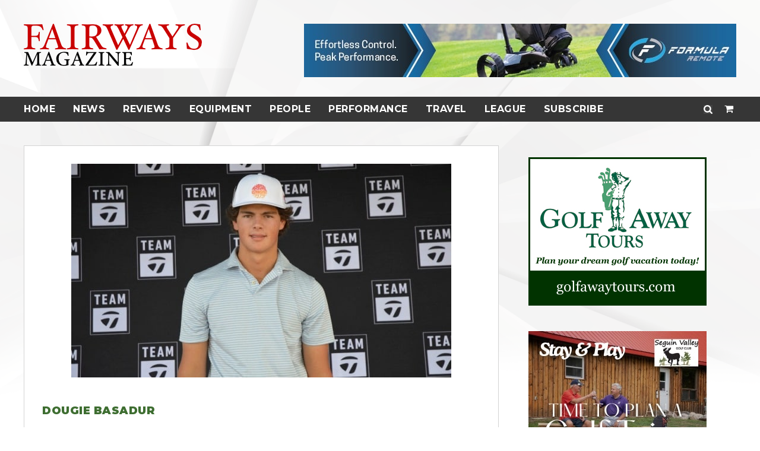

--- FILE ---
content_type: text/html; charset=UTF-8
request_url: https://fairwaysgolf.ca/wof/dougie-basadur/
body_size: 57354
content:
<!doctype html>
<html lang="en-CA">

<head>
	<meta charset="UTF-8">
	<meta name="viewport" content="width=device-width, initial-scale=1">
	<link rel="profile" href="https://gmpg.org/xfn/11">

	
	  <meta name='robots' content='index, follow, max-image-preview:large, max-snippet:-1, max-video-preview:-1' />
	<style>img:is([sizes="auto" i], [sizes^="auto," i]) { contain-intrinsic-size: 3000px 1500px }</style>
	
<!-- Social Warfare v4.5.6 https://warfareplugins.com - BEGINNING OF OUTPUT -->
<style>
	@font-face {
		font-family: "sw-icon-font";
		src:url("https://fairwaysgolf.ca/wp-content/plugins/social-warfare/assets/fonts/sw-icon-font.eot?ver=4.5.6");
		src:url("https://fairwaysgolf.ca/wp-content/plugins/social-warfare/assets/fonts/sw-icon-font.eot?ver=4.5.6#iefix") format("embedded-opentype"),
		url("https://fairwaysgolf.ca/wp-content/plugins/social-warfare/assets/fonts/sw-icon-font.woff?ver=4.5.6") format("woff"),
		url("https://fairwaysgolf.ca/wp-content/plugins/social-warfare/assets/fonts/sw-icon-font.ttf?ver=4.5.6") format("truetype"),
		url("https://fairwaysgolf.ca/wp-content/plugins/social-warfare/assets/fonts/sw-icon-font.svg?ver=4.5.6#1445203416") format("svg");
		font-weight: normal;
		font-style: normal;
		font-display:block;
	}
</style>
<!-- Social Warfare v4.5.6 https://warfareplugins.com - END OF OUTPUT -->


	<!-- This site is optimized with the Yoast SEO plugin v26.6 - https://yoast.com/wordpress/plugins/seo/ -->
	<title>Dougie Basadur - Fairways Golf &amp; Travel</title>
	<link rel="canonical" href="https://fairwaysgolf.ca/wof/dougie-basadur/" />
	<meta property="og:locale" content="en_US" />
	<meta property="og:type" content="article" />
	<meta property="og:title" content="Dougie Basadur - Fairways Golf &amp; Travel" />
	<meta property="og:url" content="https://fairwaysgolf.ca/wof/dougie-basadur/" />
	<meta property="og:site_name" content="Fairways Golf &amp; Travel" />
	<meta property="article:publisher" content="https://www.facebook.com/Fwysgolf/" />
	<meta property="article:modified_time" content="2023-10-02T15:38:45+00:00" />
	<meta property="og:image" content="https://fairwaysgolf.ca/wp-content/uploads/2023/07/gc-2023-next-gen-atlantic-boys.jpg" />
	<meta property="og:image:width" content="640" />
	<meta property="og:image:height" content="360" />
	<meta property="og:image:type" content="image/jpeg" />
	<meta name="twitter:card" content="summary_large_image" />
	<meta name="twitter:site" content="@fairwaysmag" />
	<script type="application/ld+json" class="yoast-schema-graph">{"@context":"https://schema.org","@graph":[{"@type":"WebPage","@id":"https://fairwaysgolf.ca/wof/dougie-basadur/","url":"https://fairwaysgolf.ca/wof/dougie-basadur/","name":"Dougie Basadur - Fairways Golf &amp; Travel","isPartOf":{"@id":"https://fairwaysgolf.ca/#website"},"primaryImageOfPage":{"@id":"https://fairwaysgolf.ca/wof/dougie-basadur/#primaryimage"},"image":{"@id":"https://fairwaysgolf.ca/wof/dougie-basadur/#primaryimage"},"thumbnailUrl":"https://fairwaysgolf.ca/wp-content/uploads/2023/07/gc-2023-next-gen-atlantic-boys.jpg","datePublished":"2023-07-20T15:13:38+00:00","dateModified":"2023-10-02T15:38:45+00:00","breadcrumb":{"@id":"https://fairwaysgolf.ca/wof/dougie-basadur/#breadcrumb"},"inLanguage":"en-CA","potentialAction":[{"@type":"ReadAction","target":["https://fairwaysgolf.ca/wof/dougie-basadur/"]}]},{"@type":"ImageObject","inLanguage":"en-CA","@id":"https://fairwaysgolf.ca/wof/dougie-basadur/#primaryimage","url":"https://fairwaysgolf.ca/wp-content/uploads/2023/07/gc-2023-next-gen-atlantic-boys.jpg","contentUrl":"https://fairwaysgolf.ca/wp-content/uploads/2023/07/gc-2023-next-gen-atlantic-boys.jpg","width":640,"height":360},{"@type":"BreadcrumbList","@id":"https://fairwaysgolf.ca/wof/dougie-basadur/#breadcrumb","itemListElement":[{"@type":"ListItem","position":1,"name":"Home","item":"https://fairwaysgolf.ca/"},{"@type":"ListItem","position":2,"name":"Wall of Fame","item":"https://fairwaysgolf.ca/wof/"},{"@type":"ListItem","position":3,"name":"Dougie Basadur"}]},{"@type":"WebSite","@id":"https://fairwaysgolf.ca/#website","url":"https://fairwaysgolf.ca/","name":"Fairways Golf &amp; Travel","description":"","publisher":{"@id":"https://fairwaysgolf.ca/#organization"},"potentialAction":[{"@type":"SearchAction","target":{"@type":"EntryPoint","urlTemplate":"https://fairwaysgolf.ca/?s={search_term_string}"},"query-input":{"@type":"PropertyValueSpecification","valueRequired":true,"valueName":"search_term_string"}}],"inLanguage":"en-CA"},{"@type":"Organization","@id":"https://fairwaysgolf.ca/#organization","name":"Fairways Golf & Travel Magazine","url":"https://fairwaysgolf.ca/","logo":{"@type":"ImageObject","inLanguage":"en-CA","@id":"https://fairwaysgolf.ca/#/schema/logo/image/","url":"https://fairwaysgolf.ca/wp-content/uploads/2020/05/cropped-fairways-magazine-logo-1.png","contentUrl":"https://fairwaysgolf.ca/wp-content/uploads/2020/05/cropped-fairways-magazine-logo-1.png","width":300,"height":71,"caption":"Fairways Golf & Travel Magazine"},"image":{"@id":"https://fairwaysgolf.ca/#/schema/logo/image/"},"sameAs":["https://www.facebook.com/Fwysgolf/","https://x.com/fairwaysmag","http://www.instagram.com/FairwaysPics","https://ca.linkedin.com/pub/peter-mumford/83/b8/54a","https://www.youtube.com/channel/UCaFkEsCbQRQItb2pNTfWg1w"]}]}</script>
	<!-- / Yoast SEO plugin. -->


<link rel='dns-prefetch' href='//fonts.googleapis.com' />
<link rel='dns-prefetch' href='//stackpath.bootstrapcdn.com' />
<link rel='dns-prefetch' href='//maxcdn.bootstrapcdn.com' />
<link rel="alternate" type="application/rss+xml" title="Fairways Golf &amp; Travel &raquo; Feed" href="https://fairwaysgolf.ca/feed/" />
<link rel="alternate" type="application/rss+xml" title="Fairways Golf &amp; Travel &raquo; Comments Feed" href="https://fairwaysgolf.ca/comments/feed/" />
<script type="text/javascript">
/* <![CDATA[ */
window._wpemojiSettings = {"baseUrl":"https:\/\/s.w.org\/images\/core\/emoji\/15.0.3\/72x72\/","ext":".png","svgUrl":"https:\/\/s.w.org\/images\/core\/emoji\/15.0.3\/svg\/","svgExt":".svg","source":{"concatemoji":"https:\/\/fairwaysgolf.ca\/wp-includes\/js\/wp-emoji-release.min.js?ver=6.7.4"}};
/*! This file is auto-generated */
!function(i,n){var o,s,e;function c(e){try{var t={supportTests:e,timestamp:(new Date).valueOf()};sessionStorage.setItem(o,JSON.stringify(t))}catch(e){}}function p(e,t,n){e.clearRect(0,0,e.canvas.width,e.canvas.height),e.fillText(t,0,0);var t=new Uint32Array(e.getImageData(0,0,e.canvas.width,e.canvas.height).data),r=(e.clearRect(0,0,e.canvas.width,e.canvas.height),e.fillText(n,0,0),new Uint32Array(e.getImageData(0,0,e.canvas.width,e.canvas.height).data));return t.every(function(e,t){return e===r[t]})}function u(e,t,n){switch(t){case"flag":return n(e,"\ud83c\udff3\ufe0f\u200d\u26a7\ufe0f","\ud83c\udff3\ufe0f\u200b\u26a7\ufe0f")?!1:!n(e,"\ud83c\uddfa\ud83c\uddf3","\ud83c\uddfa\u200b\ud83c\uddf3")&&!n(e,"\ud83c\udff4\udb40\udc67\udb40\udc62\udb40\udc65\udb40\udc6e\udb40\udc67\udb40\udc7f","\ud83c\udff4\u200b\udb40\udc67\u200b\udb40\udc62\u200b\udb40\udc65\u200b\udb40\udc6e\u200b\udb40\udc67\u200b\udb40\udc7f");case"emoji":return!n(e,"\ud83d\udc26\u200d\u2b1b","\ud83d\udc26\u200b\u2b1b")}return!1}function f(e,t,n){var r="undefined"!=typeof WorkerGlobalScope&&self instanceof WorkerGlobalScope?new OffscreenCanvas(300,150):i.createElement("canvas"),a=r.getContext("2d",{willReadFrequently:!0}),o=(a.textBaseline="top",a.font="600 32px Arial",{});return e.forEach(function(e){o[e]=t(a,e,n)}),o}function t(e){var t=i.createElement("script");t.src=e,t.defer=!0,i.head.appendChild(t)}"undefined"!=typeof Promise&&(o="wpEmojiSettingsSupports",s=["flag","emoji"],n.supports={everything:!0,everythingExceptFlag:!0},e=new Promise(function(e){i.addEventListener("DOMContentLoaded",e,{once:!0})}),new Promise(function(t){var n=function(){try{var e=JSON.parse(sessionStorage.getItem(o));if("object"==typeof e&&"number"==typeof e.timestamp&&(new Date).valueOf()<e.timestamp+604800&&"object"==typeof e.supportTests)return e.supportTests}catch(e){}return null}();if(!n){if("undefined"!=typeof Worker&&"undefined"!=typeof OffscreenCanvas&&"undefined"!=typeof URL&&URL.createObjectURL&&"undefined"!=typeof Blob)try{var e="postMessage("+f.toString()+"("+[JSON.stringify(s),u.toString(),p.toString()].join(",")+"));",r=new Blob([e],{type:"text/javascript"}),a=new Worker(URL.createObjectURL(r),{name:"wpTestEmojiSupports"});return void(a.onmessage=function(e){c(n=e.data),a.terminate(),t(n)})}catch(e){}c(n=f(s,u,p))}t(n)}).then(function(e){for(var t in e)n.supports[t]=e[t],n.supports.everything=n.supports.everything&&n.supports[t],"flag"!==t&&(n.supports.everythingExceptFlag=n.supports.everythingExceptFlag&&n.supports[t]);n.supports.everythingExceptFlag=n.supports.everythingExceptFlag&&!n.supports.flag,n.DOMReady=!1,n.readyCallback=function(){n.DOMReady=!0}}).then(function(){return e}).then(function(){var e;n.supports.everything||(n.readyCallback(),(e=n.source||{}).concatemoji?t(e.concatemoji):e.wpemoji&&e.twemoji&&(t(e.twemoji),t(e.wpemoji)))}))}((window,document),window._wpemojiSettings);
/* ]]> */
</script>
<link rel='stylesheet' id='social-warfare-block-css-css' href='https://fairwaysgolf.ca/wp-content/plugins/social-warfare/assets/js/post-editor/dist/blocks.style.build.css?ver=6.7.4' type='text/css' media='all' />
<link rel='stylesheet' id='sbi_styles-css' href='https://fairwaysgolf.ca/wp-content/plugins/instagram-feed-pro/css/sbi-styles.min.css?ver=6.9.0' type='text/css' media='all' />
<style id='wp-emoji-styles-inline-css' type='text/css'>

	img.wp-smiley, img.emoji {
		display: inline !important;
		border: none !important;
		box-shadow: none !important;
		height: 1em !important;
		width: 1em !important;
		margin: 0 0.07em !important;
		vertical-align: -0.1em !important;
		background: none !important;
		padding: 0 !important;
	}
</style>
<style id='classic-theme-styles-inline-css' type='text/css'>
/*! This file is auto-generated */
.wp-block-button__link{color:#fff;background-color:#32373c;border-radius:9999px;box-shadow:none;text-decoration:none;padding:calc(.667em + 2px) calc(1.333em + 2px);font-size:1.125em}.wp-block-file__button{background:#32373c;color:#fff;text-decoration:none}
</style>
<link rel='stylesheet' id='woocommerce-layout-css' href='https://fairwaysgolf.ca/wp-content/plugins/woocommerce/assets/css/woocommerce-layout.css?ver=9.8.5' type='text/css' media='all' />
<link rel='stylesheet' id='woocommerce-smallscreen-css' href='https://fairwaysgolf.ca/wp-content/plugins/woocommerce/assets/css/woocommerce-smallscreen.css?ver=9.8.5' type='text/css' media='only screen and (max-width: 768px)' />
<link rel='stylesheet' id='woocommerce-general-css' href='https://fairwaysgolf.ca/wp-content/plugins/woocommerce/assets/css/woocommerce.css?ver=9.8.5' type='text/css' media='all' />
<style id='woocommerce-inline-inline-css' type='text/css'>
.woocommerce form .form-row .required { visibility: visible; }
</style>
<link rel='stylesheet' id='wp-polls-css' href='https://fairwaysgolf.ca/wp-content/plugins/wp-polls/polls-css.css?ver=2.77.3' type='text/css' media='all' />
<style id='wp-polls-inline-css' type='text/css'>
.wp-polls .pollbar {
	margin: 1px;
	font-size: 6px;
	line-height: 8px;
	height: 8px;
	background-image: url('https://fairwaysgolf.ca/wp-content/plugins/wp-polls/images/default/pollbg.gif');
	border: 1px solid #c8c8c8;
}

</style>
<link rel='stylesheet' id='ppress-frontend-css' href='https://fairwaysgolf.ca/wp-content/plugins/wp-user-avatar/assets/css/frontend.min.css?ver=4.16.8' type='text/css' media='all' />
<link rel='stylesheet' id='ppress-flatpickr-css' href='https://fairwaysgolf.ca/wp-content/plugins/wp-user-avatar/assets/flatpickr/flatpickr.min.css?ver=4.16.8' type='text/css' media='all' />
<link rel='stylesheet' id='ppress-select2-css' href='https://fairwaysgolf.ca/wp-content/plugins/wp-user-avatar/assets/select2/select2.min.css?ver=6.7.4' type='text/css' media='all' />
<link rel='stylesheet' id='social_warfare-css' href='https://fairwaysgolf.ca/wp-content/plugins/social-warfare/assets/css/style.min.css?ver=4.5.6' type='text/css' media='all' />
<link rel='stylesheet' id='wp-lightbox-2.min.css-css' href='https://fairwaysgolf.ca/wp-content/plugins/wp-lightbox-2/styles/lightbox.min.css?ver=1.3.4' type='text/css' media='all' />
<link rel='stylesheet' id='brands-styles-css' href='https://fairwaysgolf.ca/wp-content/plugins/woocommerce/assets/css/brands.css?ver=9.8.5' type='text/css' media='all' />
<link rel='stylesheet' id='fairways-style-css' href='https://fairwaysgolf.ca/wp-content/themes/mv-fairwaysgolf/style.css?ver=1.3.49' type='text/css' media='all' />
<link rel='stylesheet' id='google-fonts-css' href='//fonts.googleapis.com/css?family=Montserrat%3A400%2C700%2C800%2C900&#038;display=swap&#038;ver=6.7.4' type='text/css' media='all' />
<link rel='stylesheet' id='fairways-mmenu-css-css' href='https://fairwaysgolf.ca/wp-content/themes/mv-fairwaysgolf/js/mmenu/mmenu-light.css?ver=1.3.49' type='text/css' media='all' />
<link rel='stylesheet' id='fairways-slick-css-css' href='https://fairwaysgolf.ca/wp-content/themes/mv-fairwaysgolf/js/slick/slick.css?ver=1.3.49' type='text/css' media='all' />
<link rel='stylesheet' id='fairways-slick-theme-css-css' href='https://fairwaysgolf.ca/wp-content/themes/mv-fairwaysgolf/js/slick/slick-theme.css?ver=1.3.49' type='text/css' media='all' />
<link rel='stylesheet' id='fontawesome-css' href='https://stackpath.bootstrapcdn.com/font-awesome/4.7.0/css/font-awesome.min.css?ver=6.7.4' type='text/css' media='all' />
<link rel='stylesheet' id='mv-fontawesome-css' href='//maxcdn.bootstrapcdn.com/font-awesome/4.7.0/css/font-awesome.min.css?ver=6.7.4' type='text/css' media='all' />
<link rel='stylesheet' id='recent-posts-widget-with-thumbnails-public-style-css' href='https://fairwaysgolf.ca/wp-content/plugins/recent-posts-widget-with-thumbnails/public.css?ver=7.1.1' type='text/css' media='all' />
<link rel='stylesheet' id='lepopup-style-css' href='https://fairwaysgolf.ca/wp-content/plugins/halfdata-green-popups/css/style.css?ver=7.53' type='text/css' media='all' />
<link rel='stylesheet' id='airdatepicker-css' href='https://fairwaysgolf.ca/wp-content/plugins/halfdata-green-popups/css/airdatepicker.css?ver=7.53' type='text/css' media='all' />
<script type="text/javascript" src="https://fairwaysgolf.ca/wp-includes/js/jquery/jquery.min.js?ver=3.7.1" id="jquery-core-js"></script>
<script type="text/javascript" src="https://fairwaysgolf.ca/wp-includes/js/jquery/jquery-migrate.min.js?ver=3.4.1" id="jquery-migrate-js"></script>
<script type="text/javascript" src="https://fairwaysgolf.ca/wp-content/plugins/woocommerce/assets/js/jquery-blockui/jquery.blockUI.min.js?ver=2.7.0-wc.9.8.5" id="jquery-blockui-js" defer="defer" data-wp-strategy="defer"></script>
<script type="text/javascript" src="https://fairwaysgolf.ca/wp-content/plugins/woocommerce/assets/js/js-cookie/js.cookie.min.js?ver=2.1.4-wc.9.8.5" id="js-cookie-js" defer="defer" data-wp-strategy="defer"></script>
<script type="text/javascript" id="woocommerce-js-extra">
/* <![CDATA[ */
var woocommerce_params = {"ajax_url":"\/wp-admin\/admin-ajax.php","wc_ajax_url":"\/?wc-ajax=%%endpoint%%","i18n_password_show":"Show password","i18n_password_hide":"Hide password"};
/* ]]> */
</script>
<script type="text/javascript" src="https://fairwaysgolf.ca/wp-content/plugins/woocommerce/assets/js/frontend/woocommerce.min.js?ver=9.8.5" id="woocommerce-js" defer="defer" data-wp-strategy="defer"></script>
<script type="text/javascript" src="https://fairwaysgolf.ca/wp-content/plugins/wp-user-avatar/assets/flatpickr/flatpickr.min.js?ver=4.16.8" id="ppress-flatpickr-js"></script>
<script type="text/javascript" src="https://fairwaysgolf.ca/wp-content/plugins/wp-user-avatar/assets/select2/select2.min.js?ver=4.16.8" id="ppress-select2-js"></script>
<link rel="https://api.w.org/" href="https://fairwaysgolf.ca/wp-json/" /><link rel="EditURI" type="application/rsd+xml" title="RSD" href="https://fairwaysgolf.ca/xmlrpc.php?rsd" />
<meta name="generator" content="WordPress 6.7.4" />
<meta name="generator" content="WooCommerce 9.8.5" />
<link rel='shortlink' href='https://fairwaysgolf.ca/?p=14945' />
<link rel="alternate" title="oEmbed (JSON)" type="application/json+oembed" href="https://fairwaysgolf.ca/wp-json/oembed/1.0/embed?url=https%3A%2F%2Ffairwaysgolf.ca%2Fwof%2Fdougie-basadur%2F" />
<link rel="alternate" title="oEmbed (XML)" type="text/xml+oembed" href="https://fairwaysgolf.ca/wp-json/oembed/1.0/embed?url=https%3A%2F%2Ffairwaysgolf.ca%2Fwof%2Fdougie-basadur%2F&#038;format=xml" />

<!-- This site is using AdRotate v5.17.2 to display their advertisements - https://ajdg.solutions/ -->
<!-- AdRotate CSS -->
<style type="text/css" media="screen">
	.g { margin:0px; padding:0px; overflow:hidden; line-height:1; zoom:1; }
	.g img { height:auto; }
	.g-col { position:relative; float:left; }
	.g-col:first-child { margin-left: 0; }
	.g-col:last-child { margin-right: 0; }
	.g-8 { min-width:20px; max-width:340px; margin: 0 auto; }
	.b-8 { margin:20px; }
	.g-9 { min-width:20px; max-width:340px; margin: 0 auto; }
	.b-9 { margin:20px; }
	.g-11 { margin:0px;  width:100%; max-width:300px; height:100%; max-height:250px; }
	@media only screen and (max-width: 480px) {
		.g-col, .g-dyn, .g-single { width:100%; margin-left:0; margin-right:0; }
	}
</style>
<!-- /AdRotate CSS -->

    <style>
        :root{
            --main-bg-image: url(https://fairwaysgolf.ca/wp-content/uploads/2020/05/Image-background.png);
        }
    </style>
	<noscript><style>.woocommerce-product-gallery{ opacity: 1 !important; }</style></noscript>
	<!-- Global site tag (gtag.js) - Google Analytics -->
<script async src="https://www.googletagmanager.com/gtag/js?id=UA-118805415-1"></script>
<script>
  window.dataLayer = window.dataLayer || [];
  function gtag(){dataLayer.push(arguments);}
  gtag('js', new Date());

  gtag('config', 'UA-118805415-1');
</script>


<!-- Facebook Pixel Code -->
<script>
  !function(f,b,e,v,n,t,s)
  {if(f.fbq)return;n=f.fbq=function(){n.callMethod?
  n.callMethod.apply(n,arguments):n.queue.push(arguments)};
  if(!f._fbq)f._fbq=n;n.push=n;n.loaded=!0;n.version='2.0';
  n.queue=[];t=b.createElement(e);t.async=!0;
  t.src=v;s=b.getElementsByTagName(e)[0];
  s.parentNode.insertBefore(t,s)}(window, document,'script',
  'https://connect.facebook.net/en_US/fbevents.js');
  fbq('init', '1995965264026131');
  fbq('track', 'PageView');
</script>
<noscript><img height="1" width="1" style="display:none"
  src="https://www.facebook.com/tr?id=1995965264026131&ev=PageView&noscript=1"
/></noscript>
<!-- End Facebook Pixel Code -->

		<script>var lepopup_customjs_handlers={};var lepopup_cookie_value="ilovefamily";var lepopup_events_data={};var lepopup_content_id="14945";</script><script>function lepopup_add_event(_event,_data){if(typeof _lepopup_add_event == typeof undefined){jQuery(document).ready(function(){_lepopup_add_event(_event,_data);});}else{_lepopup_add_event(_event,_data);}}</script><link rel="icon" href="https://fairwaysgolf.ca/wp-content/uploads/2015/06/cropped-Favicon-32x32.jpg" sizes="32x32" />
<link rel="icon" href="https://fairwaysgolf.ca/wp-content/uploads/2015/06/cropped-Favicon-192x192.jpg" sizes="192x192" />
<link rel="apple-touch-icon" href="https://fairwaysgolf.ca/wp-content/uploads/2015/06/cropped-Favicon-180x180.jpg" />
<meta name="msapplication-TileImage" content="https://fairwaysgolf.ca/wp-content/uploads/2015/06/cropped-Favicon-270x270.jpg" />
		<style type="text/css" id="wp-custom-css">
			html{
	scroll-behavior: smooth;
}
ul.sm-links i {
    font-size: 30px;
}
section.adrotate_widgets {
    text-align: center;
}

section.home-feature .section-title{
    text-align: center;
    margin-top: 40px;
    width: 100%; 
}
 main#main section:first-of-type h1.section-title {
    margin-top: 0;
}

body.wp-admin .acf-field-5ee91b084a51c{
	visibility: hidden;
}
#slider_12005.owl-carousel .owl-item img {
    width: 100vw;
}
/* Poll widget style for image */
section.widget-section .widget-container .wp-polls {
    position: relative;
    padding: 0;
}
.wp-polls-ans {
    padding-left: 20px;
    padding-right: 20px;
}
section.widget-section .widget-container .wp-polls strong
{
	font-weight: 900;
    padding-left: 20px;
    padding-right: 20px;
    text-transform: uppercase;
    letter-spacing: .5px;
    line-height: 1.2;
    width: 100%;
    display: block;
    margin-bottom: 1.33em;
    margin-top: 1.33em;
}
/* /end Poll widget style for image */

.button-wrapper a.xbutton.long-text {

    padding: 0;
    line-height: 40px!important;
}

/* captcha badge*/
.grecaptcha-badge{
	z-index: 99;
}		</style>
		</head>

<body data-rsssl=1 class="wof-template-default single single-wof postid-14945 wp-custom-logo show-sidebar theme-mv-fairwaysgolf woocommerce-no-js wp-is-not-mobile">

	<div id="page" class="site">
		<a class="skip-link screen-reader-text" href="#content">Skip to content</a>

		
			    
			    <header id='masthead' class='site-header'><div class='wrapper head1'>        				<div class="site-branding">
        					<a href="https://fairwaysgolf.ca/" class="custom-logo-link" rel="home"><img width="300" height="71" src="https://fairwaysgolf.ca/wp-content/uploads/2020/05/cropped-fairways-magazine-logo.png" class="custom-logo" alt="Fairways Golf &amp; Travel" decoding="async" /></a>            						<p class="site-title"><a href="https://fairwaysgolf.ca/" rel="home">Fairways Golf &amp; Travel</a></p>
            					        				</div><!-- .site-branding -->
        								<div class="ad-right">
					<aside class="widget-area">
						<section id="text-11" class="widget widget_text">			<div class="textwidget"><div class="g g-1"><div class="g-single a-62"><a class="gofollow" data-track="NjIsMSw2MA==" href="https://jpsmgolf.com/pages/about-formula/"><img src="https://fairwaysgolf.ca/wp-content/uploads/2025/04/JPSMGolf-2025-Formula-728x90-1.jpg" /></a></div></div></div>
		</section>					</aside>
					<!--header-1 -->
				</div>
							</div>
			
			    
    			<button id="menu-hamburger" class="hamburger hamburger--spin menu-toggle" aria-controls="primary-menu" aria-expanded="false">
    				<span class="hamburger-box">
    					<span class="hamburger-inner"></span>
    				</span>
    			</button>
    			<div id="mobile-nav">
    				<div class="menu-main-menu-container"><ul id="mobile-menu" class="menu"><li id="menu-item-8554" class="menu-item menu-item-type-custom menu-item-object-custom menu-item-home menu-item-8554"><a href="https://fairwaysgolf.ca">Home</a></li>
<li id="menu-item-16651" class="menu-item menu-item-type-taxonomy menu-item-object-category menu-item-16651"><a href="https://fairwaysgolf.ca/category/news/">News</a></li>
<li id="menu-item-19194" class="menu-item menu-item-type-taxonomy menu-item-object-category menu-item-19194"><a href="https://fairwaysgolf.ca/category/reviews/">Reviews</a></li>
<li id="menu-item-19353" class="menu-item menu-item-type-taxonomy menu-item-object-category menu-item-19353"><a href="https://fairwaysgolf.ca/category/equipment/">Equipment</a></li>
<li id="menu-item-19109" class="menu-item menu-item-type-taxonomy menu-item-object-category menu-item-19109"><a href="https://fairwaysgolf.ca/category/people/">People</a></li>
<li id="menu-item-19010" class="menu-item menu-item-type-taxonomy menu-item-object-category menu-item-19010"><a href="https://fairwaysgolf.ca/category/performance/">Performance</a></li>
<li id="menu-item-19103" class="menu-item menu-item-type-taxonomy menu-item-object-category menu-item-19103"><a href="https://fairwaysgolf.ca/category/travel/">Travel</a></li>
<li id="menu-item-18137" class="menu-item menu-item-type-taxonomy menu-item-object-category menu-item-has-children menu-item-18137"><a href="https://fairwaysgolf.ca/category/league/">League</a>
<ul class="sub-menu">
	<li id="menu-item-18147" class="menu-item menu-item-type-post_type menu-item-object-page menu-item-18147"><a href="https://fairwaysgolf.ca/mens-league/">Men’s League</a></li>
	<li id="menu-item-18222" class="menu-item menu-item-type-post_type menu-item-object-page menu-item-18222"><a href="https://fairwaysgolf.ca/mens-league/tee-times/">Tee Times</a></li>
	<li id="menu-item-18138" class="menu-item menu-item-type-taxonomy menu-item-object-category menu-item-18138"><a href="https://fairwaysgolf.ca/category/results/">Results</a></li>
	<li id="menu-item-18139" class="menu-item menu-item-type-taxonomy menu-item-object-category menu-item-18139"><a href="https://fairwaysgolf.ca/category/standings/">Standings</a></li>
</ul>
</li>
<li id="menu-item-16978" class="menu-item menu-item-type-post_type menu-item-object-page menu-item-16978"><a href="https://fairwaysgolf.ca/subscribe/">Subscribe</a></li>
</ul></div>    			</div>
    			<nav id="site-navigation" class="main-navigation">
    
    				<div class="wrapper">
    					<div class="menu-main-menu-container"><ul id="primary-menu" class="menu"><li class="menu-item menu-item-type-custom menu-item-object-custom menu-item-home menu-item-8554"><a href="https://fairwaysgolf.ca">Home</a></li>
<li class="menu-item menu-item-type-taxonomy menu-item-object-category menu-item-16651"><a href="https://fairwaysgolf.ca/category/news/">News</a></li>
<li class="menu-item menu-item-type-taxonomy menu-item-object-category menu-item-19194"><a href="https://fairwaysgolf.ca/category/reviews/">Reviews</a></li>
<li class="menu-item menu-item-type-taxonomy menu-item-object-category menu-item-19353"><a href="https://fairwaysgolf.ca/category/equipment/">Equipment</a></li>
<li class="menu-item menu-item-type-taxonomy menu-item-object-category menu-item-19109"><a href="https://fairwaysgolf.ca/category/people/">People</a></li>
<li class="menu-item menu-item-type-taxonomy menu-item-object-category menu-item-19010"><a href="https://fairwaysgolf.ca/category/performance/">Performance</a></li>
<li class="menu-item menu-item-type-taxonomy menu-item-object-category menu-item-19103"><a href="https://fairwaysgolf.ca/category/travel/">Travel</a></li>
<li class="menu-item menu-item-type-taxonomy menu-item-object-category menu-item-has-children menu-item-18137"><a href="https://fairwaysgolf.ca/category/league/">League</a>
<ul class="sub-menu">
	<li class="menu-item menu-item-type-post_type menu-item-object-page menu-item-18147"><a href="https://fairwaysgolf.ca/mens-league/">Men’s League</a></li>
	<li class="menu-item menu-item-type-post_type menu-item-object-page menu-item-18222"><a href="https://fairwaysgolf.ca/mens-league/tee-times/">Tee Times</a></li>
	<li class="menu-item menu-item-type-taxonomy menu-item-object-category menu-item-18138"><a href="https://fairwaysgolf.ca/category/results/">Results</a></li>
	<li class="menu-item menu-item-type-taxonomy menu-item-object-category menu-item-18139"><a href="https://fairwaysgolf.ca/category/standings/">Standings</a></li>
</ul>
</li>
<li class="menu-item menu-item-type-post_type menu-item-object-page menu-item-16978"><a href="https://fairwaysgolf.ca/subscribe/">Subscribe</a></li>
</ul></div>    					<div class="nav-right">
    					<!--fairways search form-->
<div class="form-wrapper">
    <form id="fg-search-form" action="/" method="get">
        <label for="search"></label>

        <input id="fg-search" type="image" alt="Search" src="https://fairwaysgolf.ca/wp-content/themes/mv-fairwaysgolf/images/search-white.png" />
        <div class="input-wrapper">
            <input type="text" name="s" id="search" value="" />
        </div>
    </form>
</div>    						        <a href="https://fairwaysgolf.ca/cart/" title="View your shopping cart">
            <i class="fa fa-shopping-cart"></i>
        </a>
        <a class="cart-contents" href="https://fairwaysgolf.ca/cart/" title="View your shopping cart">
                    </a>

        					</div>
    				</div>
    			</nav><!-- #site-navigation -->
    			
						
			
		</header><!-- #masthead -->

		<div id="content" class="site-content"><div class="content-grid wrapper">
	<div id="primary" class="content-area">
		<main id="main" class="site-main">
			<!--single-wall-of-fame.php-->
			
<article id="post-14945" class="wof post-14945 type-wof status-publish has-post-thumbnail hentry award_year-1974"><!--content-wall-of-fame.php-->

	
			<div class="post-thumbnail">
				<img width="640" height="360" src="https://fairwaysgolf.ca/wp-content/uploads/2023/07/gc-2023-next-gen-atlantic-boys.jpg" class="attachment-large size-large wp-post-image" alt="" decoding="async" fetchpriority="high" srcset="https://fairwaysgolf.ca/wp-content/uploads/2023/07/gc-2023-next-gen-atlantic-boys.jpg 640w, https://fairwaysgolf.ca/wp-content/uploads/2023/07/gc-2023-next-gen-atlantic-boys-300x169.jpg 300w, https://fairwaysgolf.ca/wp-content/uploads/2023/07/gc-2023-next-gen-atlantic-boys-600x338.jpg 600w" sizes="(max-width: 640px) 100vw, 640px" />			</div><!-- .post-thumbnail -->

			<div class="entry-content">
		<header class="entry-header">
			<h2 class="entry-title">Dougie Basadur</h2		</header><!-- .entry-header -->


		<p>TweetShareShareTweetShareShare</p>

	</div><!-- .entry-content -->
	<footer class="entry-footer">
				<a class="fg-readmore" href=" https://fairwaysgolf.ca/wof/dougie-basadur/" rel="bookmark">> Read More</a>
	</footer><!-- .entry-footer -->

</article><!-- #post-14945 -->
	<nav class="navigation post-navigation" aria-label="Posts">
		<h2 class="screen-reader-text">Post navigation</h2>
		<div class="nav-links"><div class="nav-previous"><a href="https://fairwaysgolf.ca/wof/chris-willis-natasha-stasiuk/" rel="prev">Chris Willis / Natasha Stasiuk</a></div><div class="nav-next"><a href="https://fairwaysgolf.ca/wof/adam-creighton/" rel="next">Adam Creighton</a></div></div>
	</nav>

			

		</main><!-- #main -->
	</div><!-- #primary -->
	
	<aside id="secondary" class="widget-area">
		<section id="adrotate_widgets-16" class="widget adrotate_widgets"><div class="g g-9"><div class="g-col b-9 a-11"><a class="gofollow" data-track="MTEsOSw2MA==" href="http://www.golfawaytours.com/"><img src="https://fairwaysgolf.ca/wp-content/uploads/2015/06/Golfaway.jpg" /></a></div></div><div class="g g-9"><div class="g-col b-9 a-59"><a class="gofollow" data-track="NTksOSw2MA==" href="https://seguinvalley.com/stay_and_play/"><img src="https://fairwaysgolf.ca/wp-content/uploads/2024/06/Seguin-Valley-2024-300x250-1.jpg" /></a></div></div><div class="g g-9"><div class="g-col b-9 a-54"><a class="gofollow" data-track="NTQsOSw2MA==" href="https://woodensticks.com/"><img src="https://fairwaysgolf.ca/wp-content/uploads/2025/07/WS-2025-300x250-1.jpg" /></a></div></div><div class="g g-9"><div class="g-col b-9 a-51"><a class="gofollow" data-track="NTEsOSw2MA==" href="https://golfpei.ca/request-quote/"><img src="https://fairwaysgolf.ca/wp-content/uploads/2023/05/GolfPEI-300x250-1.jpg" /></a></div></div><div class="g g-9"><div class="g-col b-9 a-55"><a class="gofollow" data-track="NTUsOSw2MA==" href="https://www.gaylordgolfmecca.com/"><img src="https://fairwaysgolf.ca/wp-content/uploads/2026/01/Gaylord-2026-300x250-2.jpg" /></a></div></div></section><section id="adrotate_widgets-3" class="widget adrotate_widgets"><!-- Either there are no banners, they are disabled or none qualified for this location! --></section><section id="recent-posts-widget-with-thumbnails-10" class="widget recent-posts-widget-with-thumbnails">
<div id="rpwwt-recent-posts-widget-with-thumbnails-10" class="rpwwt-widget">
<h2 class="widget-title">Most Recent</h2>
	<ul>
		<li><a href="https://fairwaysgolf.ca/richard-t-lee-becomes-first-canadian-to-join-liv-golf/"><img width="75" height="75" src="https://fairwaysgolf.ca/wp-content/uploads/2026/01/richard-t-lee-100x100.jpg" class="attachment-75x75 size-75x75 wp-post-image" alt="" decoding="async" loading="lazy" srcset="https://fairwaysgolf.ca/wp-content/uploads/2026/01/richard-t-lee-100x100.jpg 100w, https://fairwaysgolf.ca/wp-content/uploads/2026/01/richard-t-lee-150x150.jpg 150w, https://fairwaysgolf.ca/wp-content/uploads/2026/01/richard-t-lee-16x16.jpg 16w, https://fairwaysgolf.ca/wp-content/uploads/2026/01/richard-t-lee-64x64.jpg 64w, https://fairwaysgolf.ca/wp-content/uploads/2026/01/richard-t-lee-45x45.jpg 45w, https://fairwaysgolf.ca/wp-content/uploads/2026/01/richard-t-lee-300x300.jpg 300w, https://fairwaysgolf.ca/wp-content/uploads/2026/01/richard-t-lee-120x120.jpg 120w" sizes="auto, (max-width: 75px) 100vw, 75px" /><span class="rpwwt-post-title">Richard T. Lee becomes first Canadian to join LIV Golf</span></a><div class="rpwwt-post-date">January 11, 2026</div></li>
		<li><a href="https://fairwaysgolf.ca/taylormade-introduces-qi-max-and-qi-max-hl-irons/"><img width="75" height="75" src="https://fairwaysgolf.ca/wp-content/uploads/2026/01/tm-2026-qi-max-irons-100x100.jpeg" class="attachment-75x75 size-75x75 wp-post-image" alt="" decoding="async" loading="lazy" srcset="https://fairwaysgolf.ca/wp-content/uploads/2026/01/tm-2026-qi-max-irons-100x100.jpeg 100w, https://fairwaysgolf.ca/wp-content/uploads/2026/01/tm-2026-qi-max-irons-150x150.jpeg 150w, https://fairwaysgolf.ca/wp-content/uploads/2026/01/tm-2026-qi-max-irons-16x16.jpeg 16w, https://fairwaysgolf.ca/wp-content/uploads/2026/01/tm-2026-qi-max-irons-64x64.jpeg 64w, https://fairwaysgolf.ca/wp-content/uploads/2026/01/tm-2026-qi-max-irons-45x45.jpeg 45w, https://fairwaysgolf.ca/wp-content/uploads/2026/01/tm-2026-qi-max-irons-300x300.jpeg 300w, https://fairwaysgolf.ca/wp-content/uploads/2026/01/tm-2026-qi-max-irons-120x120.jpeg 120w" sizes="auto, (max-width: 75px) 100vw, 75px" /><span class="rpwwt-post-title">TaylorMade introduces Qi Max and Qi Max HL irons</span></a><div class="rpwwt-post-date">January 8, 2026</div></li>
		<li><a href="https://fairwaysgolf.ca/taylormade-announces-qi4d-fairways-woods-and-hybrids/"><img width="75" height="75" src="https://fairwaysgolf.ca/wp-content/uploads/2026/01/tm-2026-hybrids-100x100.png" class="attachment-75x75 size-75x75 wp-post-image" alt="" decoding="async" loading="lazy" srcset="https://fairwaysgolf.ca/wp-content/uploads/2026/01/tm-2026-hybrids-100x100.png 100w, https://fairwaysgolf.ca/wp-content/uploads/2026/01/tm-2026-hybrids-150x150.png 150w, https://fairwaysgolf.ca/wp-content/uploads/2026/01/tm-2026-hybrids-16x16.png 16w, https://fairwaysgolf.ca/wp-content/uploads/2026/01/tm-2026-hybrids-64x64.png 64w, https://fairwaysgolf.ca/wp-content/uploads/2026/01/tm-2026-hybrids-45x45.png 45w, https://fairwaysgolf.ca/wp-content/uploads/2026/01/tm-2026-hybrids-300x300.png 300w, https://fairwaysgolf.ca/wp-content/uploads/2026/01/tm-2026-hybrids-120x120.png 120w" sizes="auto, (max-width: 75px) 100vw, 75px" /><span class="rpwwt-post-title">TaylorMade announces Qi4D Fairways Woods and Hybrids</span></a><div class="rpwwt-post-date">January 8, 2026</div></li>
		<li><a href="https://fairwaysgolf.ca/mizuno-unveils-jpx-one-range-of-drivers-fairway-metals-and-hybrids/"><img width="75" height="75" src="https://fairwaysgolf.ca/wp-content/uploads/2026/01/mizuno-2026-woods-100x100.jpg" class="attachment-75x75 size-75x75 wp-post-image" alt="" decoding="async" loading="lazy" srcset="https://fairwaysgolf.ca/wp-content/uploads/2026/01/mizuno-2026-woods-100x100.jpg 100w, https://fairwaysgolf.ca/wp-content/uploads/2026/01/mizuno-2026-woods-150x150.jpg 150w, https://fairwaysgolf.ca/wp-content/uploads/2026/01/mizuno-2026-woods-16x16.jpg 16w, https://fairwaysgolf.ca/wp-content/uploads/2026/01/mizuno-2026-woods-64x64.jpg 64w, https://fairwaysgolf.ca/wp-content/uploads/2026/01/mizuno-2026-woods-45x45.jpg 45w, https://fairwaysgolf.ca/wp-content/uploads/2026/01/mizuno-2026-woods-300x300.jpg 300w, https://fairwaysgolf.ca/wp-content/uploads/2026/01/mizuno-2026-woods-120x120.jpg 120w" sizes="auto, (max-width: 75px) 100vw, 75px" /><span class="rpwwt-post-title">Mizuno unveils JPX One range of drivers, fairway metals and hybrids</span></a><div class="rpwwt-post-date">January 8, 2026</div></li>
		<li><a href="https://fairwaysgolf.ca/taylormade-introduces-qi4d-family-of-drivers/"><img width="75" height="75" src="https://fairwaysgolf.ca/wp-content/uploads/2026/01/TM-2026-drivers-100x100.png" class="attachment-75x75 size-75x75 wp-post-image" alt="" decoding="async" loading="lazy" srcset="https://fairwaysgolf.ca/wp-content/uploads/2026/01/TM-2026-drivers-100x100.png 100w, https://fairwaysgolf.ca/wp-content/uploads/2026/01/TM-2026-drivers-150x150.png 150w, https://fairwaysgolf.ca/wp-content/uploads/2026/01/TM-2026-drivers-16x16.png 16w, https://fairwaysgolf.ca/wp-content/uploads/2026/01/TM-2026-drivers-64x64.png 64w, https://fairwaysgolf.ca/wp-content/uploads/2026/01/TM-2026-drivers-45x45.png 45w, https://fairwaysgolf.ca/wp-content/uploads/2026/01/TM-2026-drivers-300x300.png 300w, https://fairwaysgolf.ca/wp-content/uploads/2026/01/TM-2026-drivers-120x120.png 120w" sizes="auto, (max-width: 75px) 100vw, 75px" /><span class="rpwwt-post-title">TaylorMade introduces Qi4D family of drivers</span></a><div class="rpwwt-post-date">January 8, 2026</div></li>
	</ul>
</div><!-- .rpwwt-widget -->
</section>	</aside><!-- #secondary -->

					
	</div><!--content-grid-->






	<section class="shortcode-section full-width no_mobile footer-slider" >

				<div class="shortcode">
			<div class='white' style='background:rgba(0,0,0,0); border:solid 0px rgba(0,0,0,0); border-radius:0px; padding:0px 0px 0px 0px;'>
<div id='slider_12005' class='owl-carousel sa_owl_theme owl-pagination-true autohide-arrows' data-slider-id='slider_12005' style='visibility:hidden;'>
<div id='slider_12005_slide01' class='sa_hover_container' style='padding:0% 0%; margin:0px 0%; min-height:644px; '><p><img class="alignnone size-full wp-image-5199" src="https://fairwaysgolf.ca/wp-content/uploads/2017/11/Royal-Co.Down_-1.jpg" alt="" width="1920" height="650" /></p></div>
<div id='slider_12005_slide02' class='sa_hover_container' style='padding:0% 0%; margin:0px 0%; min-height:644px; '><p><img class="alignnone size-full wp-image-5207" src="https://fairwaysgolf.ca/wp-content/uploads/2017/11/st-andrews-old-course.jpg" alt="" width="1920" height="650" /></p></div>
<div id='slider_12005_slide03' class='sa_hover_container' style='padding:0% 0%; margin:0px 0%; min-height:644px; '><p><img class="alignnone size-full wp-image-5198" src="https://fairwaysgolf.ca/wp-content/uploads/2017/11/Highlands-Links-b.jpg" alt="" width="1920" height="650" /></p></div>
<div id='slider_12005_slide04' class='sa_hover_container' style='padding:0% 0%; margin:0px 0%; min-height:644px; '><p><img class="alignnone size-full wp-image-5201" src="https://fairwaysgolf.ca/wp-content/uploads/2017/11/Indian-Wells-Celebrity.jpg" alt="" width="1920" height="650" /></p></div>
</div>
</div>
<script type='text/javascript'>
	jQuery(document).ready(function() {
		jQuery('#slider_12005').owlCarousel({
			items : 1,
			animateOut : 'fadeOut',
			smartSpeed : 1000,
			autoplay : true,
			autoplayTimeout : 10000,
			autoplayHoverPause : true,
			smartSpeed : 1000,
			fluidSpeed : 1000,
			autoplaySpeed : 1000,
			navSpeed : 1000,
			dotsSpeed : 1000,
			loop : true,
			nav : true,
			navText : ['Previous','Next'],
			dots : true,
			responsiveRefreshRate : 200,
			slideBy : 1,
			mergeFit : true,
			autoHeight : true,
			mouseDrag : false,
			touchDrag : true
		});
		jQuery('#slider_12005').css('visibility', 'visible');
		var owl_goto = jQuery('#slider_12005');
		jQuery('.slider_12005_goto1').click(function(event){
			owl_goto.trigger('to.owl.carousel', 0);
		});
		jQuery('.slider_12005_goto2').click(function(event){
			owl_goto.trigger('to.owl.carousel', 1);
		});
		jQuery('.slider_12005_goto3').click(function(event){
			owl_goto.trigger('to.owl.carousel', 2);
		});
		jQuery('.slider_12005_goto4').click(function(event){
			owl_goto.trigger('to.owl.carousel', 3);
		});
		var resize_12005 = jQuery('.owl-carousel');
		resize_12005.on('initialized.owl.carousel', function(e) {
			if (typeof(Event) === 'function') {
				window.dispatchEvent(new Event('resize'));
			} else {
				var evt = window.document.createEvent('UIEvents');
				evt.initUIEvent('resize', true, false, window, 0);
				window.dispatchEvent(evt);
			}
		});
	});
</script>
		</div>
	</section>


</div><!-- #content -->

<footer id="colophon" class="site-footer">
	<div class="background">
		<div class="wrapper padding">
			<div class="footer-widgets">
				<div class="fourcol-one footer-logo">
					<a href="https://fairwaysgolf.ca/" class="custom-logo-link" rel="home"><img width="300" height="71" src="https://fairwaysgolf.ca/wp-content/uploads/2020/05/cropped-fairways-magazine-logo.png" class="custom-logo" alt="Fairways Golf &amp; Travel" decoding="async" /></a>				</div>
				<div class="widget1 fourcol-one">
					<aside class="widget-area">
						<section id="social_widget-2" class="widget social_widget">        <div class="social-grid col2">
                            <div class="title-left">Connect With Us</div>
                        <ul class="sm-links">
<li><a class="mv-facebook" href="https://www.facebook.com/Fwysgolf?fref=ts" target="_blank"><i class="fa fa-facebook-square" style="color:#3b5998"></i></a></li>
<li><a class="mv-twitter" href="http://www.twitter.com/fairwaysmag" target="_blank"><i class="fa fa-twitter-square" style="color:#55acee"></i></a></li>
<li><a class="mv-instagram" href="http://www.instagram.com/FairwaysPics" target="_blank"><i class="fa fa-instagram" style="color:#517fa4"></i></a></li>
<li><a class="mv-linkedin" href="https://ca.linkedin.com/pub/peter-mumford/83/b8/54a" target="_blank"><i class="fa fa-linkedin-square" style="color:#0077b5"></i></a></li>
<li><a class="mv-youtube" href="https://www.youtube.com/channel/UCaFkEsCbQRQItb2pNTfWg1w" target="_blank"><i class="fa fa-youtube-square" style="color:#b31217"></i></a></li>
</ul>            <!--sm-links-->

            
        </div>
    </section><section id="subscribe_button_widget-2" class="widget subscribe_button_widget">        <div class="widget-content">
                        <div class="button-wrapper">
                <a class="subscribe-button xbutton long-text" href="https://fairwaysgolf.ca/subscribe/">
                    Add Email to Subscribe                </a>
            </div>
        </div>
    </section>					</aside>
					<!--footer-1 -->
				</div>
				<div class="widget2 fourcol-one">
					<aside class="widget-area">
						<section id="text-19" class="widget widget_text"><h2 class="widget-title">Contact Us</h2>			<div class="textwidget">Phone: 905-833-3400<br>
Email: info@fairwaysgolf.ca</div>
		</section>					</aside><!-- footer-2 -->
				</div>
				<div class="widget3 fourcol-one last">
					<aside class="widget-area">
						<section id="nav_menu-3" class="widget widget_nav_menu"><div class="menu-footer-menu-container"><ul id="menu-footer-menu" class="menu"><li id="menu-item-647" class="menu-item menu-item-type-post_type menu-item-object-page menu-item-647"><a href="https://fairwaysgolf.ca/subscribe/">Subscribe</a></li>
<li id="menu-item-5243" class="menu-item menu-item-type-post_type menu-item-object-page menu-item-5243"><a href="https://fairwaysgolf.ca/mens-league/">Men’s League</a></li>
<li id="menu-item-13856" class="menu-item menu-item-type-custom menu-item-object-custom menu-item-13856"><a href="https://fairwaysgolf.ca/shop">Shop</a></li>
<li id="menu-item-18598" class="menu-item menu-item-type-custom menu-item-object-custom menu-item-18598"><a href="https://fairwaysgolf.ca/wall-of-fame/2025/">Wall of Fame</a></li>
<li id="menu-item-14617" class="menu-item menu-item-type-post_type menu-item-object-page menu-item-14617"><a href="https://fairwaysgolf.ca/about/">About</a></li>
<li id="menu-item-82" class="menu-item menu-item-type-post_type menu-item-object-page menu-item-82"><a href="https://fairwaysgolf.ca/advertise/">Advertise</a></li>
<li id="menu-item-81" class="menu-item menu-item-type-post_type menu-item-object-page menu-item-81"><a href="https://fairwaysgolf.ca/privacy-policy/">Privacy Policy</a></li>
<li id="menu-item-80" class="menu-item menu-item-type-post_type menu-item-object-page menu-item-80"><a href="https://fairwaysgolf.ca/terms-conditions/">Terms &#038; Conditions</a></li>
</ul></div></section>					</aside><!-- footer-3 -->
				</div>
			</div>

		</div><!-- .wrapper -->

	</div>
	<!--background-->
	<div class="site-info">
		<div class="wrapper">
			<span class="copyright">Copyright&nbsp;©&nbsp;2026  Fairways Publications Inc.</span>
			<span id="up" onclick="window.scrollTo(0, 0);"><i class="fa fa-chevron-up" aria-hidden="true"></i></span>
		</div>
	</div><!-- .site-info -->
</footer><!-- #colophon -->
</div><!-- #page -->

<!-- Begin Constant Contact Active Forms -->
<script> var _ctct_m = "ba6b735cb3f1a6b4d02b43e29892a466"; </script>
<script id="signupScript" src="//static.ctctcdn.com/js/signup-form-widget/current/signup-form-widget.min.js" async defer></script>
<!-- End Constant Contact Active Forms --><!-- Custom Feeds for Instagram JS -->
<script type="text/javascript">
var sbiajaxurl = "https://fairwaysgolf.ca/wp-admin/admin-ajax.php";

</script>
	<script type='text/javascript'>
		(function () {
			var c = document.body.className;
			c = c.replace(/woocommerce-no-js/, 'woocommerce-js');
			document.body.className = c;
		})();
	</script>
	<link rel='stylesheet' id='wc-blocks-style-css' href='https://fairwaysgolf.ca/wp-content/plugins/woocommerce/assets/client/blocks/wc-blocks.css?ver=wc-9.8.5' type='text/css' media='all' />
<link rel='stylesheet' id='owl_carousel_css-css' href='https://fairwaysgolf.ca/wp-content/plugins/slide-anything/owl-carousel/owl.carousel.css?ver=2.2.1.1' type='text/css' media='all' />
<link rel='stylesheet' id='owl_theme_css-css' href='https://fairwaysgolf.ca/wp-content/plugins/slide-anything/owl-carousel/sa-owl-theme.css?ver=2.0' type='text/css' media='all' />
<link rel='stylesheet' id='owl_animate_css-css' href='https://fairwaysgolf.ca/wp-content/plugins/slide-anything/owl-carousel/animate.min.css?ver=2.0' type='text/css' media='all' />
<link rel='stylesheet' id='lightgallery_css-css' href='https://fairwaysgolf.ca/wp-content/plugins/slide-anything/lightgallery/css/lightgallery.css?ver=2.5.0' type='text/css' media='all' />
<link rel='stylesheet' id='lightgallery_bundle_css-css' href='https://fairwaysgolf.ca/wp-content/plugins/slide-anything/lightgallery/css/lightgallery-bundle.min.css?ver=2.5.0' type='text/css' media='all' />
<script type="text/javascript" id="adrotate-groups-js-extra">
/* <![CDATA[ */
var impression_object = {"ajax_url":"https:\/\/fairwaysgolf.ca\/wp-admin\/admin-ajax.php"};
/* ]]> */
</script>
<script type="text/javascript" src="https://fairwaysgolf.ca/wp-content/plugins/adrotate/library/jquery.groups.js" id="adrotate-groups-js"></script>
<script type="text/javascript" id="adrotate-clicker-js-extra">
/* <![CDATA[ */
var click_object = {"ajax_url":"https:\/\/fairwaysgolf.ca\/wp-admin\/admin-ajax.php"};
/* ]]> */
</script>
<script type="text/javascript" src="https://fairwaysgolf.ca/wp-content/plugins/adrotate/library/jquery.clicker.js" id="adrotate-clicker-js"></script>
<script type="text/javascript" id="wp-polls-js-extra">
/* <![CDATA[ */
var pollsL10n = {"ajax_url":"https:\/\/fairwaysgolf.ca\/wp-admin\/admin-ajax.php","text_wait":"Your last request is still being processed. Please wait a while ...","text_valid":"Please choose a valid poll answer.","text_multiple":"Maximum number of choices allowed: ","show_loading":"1","show_fading":"1"};
/* ]]> */
</script>
<script type="text/javascript" src="https://fairwaysgolf.ca/wp-content/plugins/wp-polls/polls-js.js?ver=2.77.3" id="wp-polls-js"></script>
<script type="text/javascript" id="ppress-frontend-script-js-extra">
/* <![CDATA[ */
var pp_ajax_form = {"ajaxurl":"https:\/\/fairwaysgolf.ca\/wp-admin\/admin-ajax.php","confirm_delete":"Are you sure?","deleting_text":"Deleting...","deleting_error":"An error occurred. Please try again.","nonce":"29b93c7a8d","disable_ajax_form":"false","is_checkout":"0","is_checkout_tax_enabled":"0","is_checkout_autoscroll_enabled":"true"};
/* ]]> */
</script>
<script type="text/javascript" src="https://fairwaysgolf.ca/wp-content/plugins/wp-user-avatar/assets/js/frontend.min.js?ver=4.16.8" id="ppress-frontend-script-js"></script>
<script type="text/javascript" id="social_warfare_script-js-extra">
/* <![CDATA[ */
var socialWarfare = {"addons":[],"post_id":"14945","variables":{"emphasizeIcons":false,"powered_by_toggle":false,"affiliate_link":"https:\/\/warfareplugins.com"},"floatBeforeContent":""};
/* ]]> */
</script>
<script type="text/javascript" src="https://fairwaysgolf.ca/wp-content/plugins/social-warfare/assets/js/script.min.js?ver=4.5.6" id="social_warfare_script-js"></script>
<script type="text/javascript" id="wp-jquery-lightbox-js-extra">
/* <![CDATA[ */
var JQLBSettings = {"fitToScreen":"1","resizeSpeed":"400","displayDownloadLink":"0","navbarOnTop":"0","loopImages":"","resizeCenter":"","marginSize":"0","linkTarget":"","help":"","prevLinkTitle":"previous image","nextLinkTitle":"next image","prevLinkText":"\u00ab Previous","nextLinkText":"Next \u00bb","closeTitle":"close image gallery","image":"Image ","of":" of ","download":"Download","jqlb_overlay_opacity":"80","jqlb_overlay_color":"#000000","jqlb_overlay_close":"1","jqlb_border_width":"10","jqlb_border_color":"#ffffff","jqlb_border_radius":"0","jqlb_image_info_background_transparency":"100","jqlb_image_info_bg_color":"#ffffff","jqlb_image_info_text_color":"#000000","jqlb_image_info_text_fontsize":"10","jqlb_show_text_for_image":"1","jqlb_next_image_title":"next image","jqlb_previous_image_title":"previous image","jqlb_next_button_image":"https:\/\/fairwaysgolf.ca\/wp-content\/plugins\/wp-lightbox-2\/styles\/images\/next.gif","jqlb_previous_button_image":"https:\/\/fairwaysgolf.ca\/wp-content\/plugins\/wp-lightbox-2\/styles\/images\/prev.gif","jqlb_maximum_width":"","jqlb_maximum_height":"","jqlb_show_close_button":"1","jqlb_close_image_title":"close image gallery","jqlb_close_image_max_heght":"22","jqlb_image_for_close_lightbox":"https:\/\/fairwaysgolf.ca\/wp-content\/plugins\/wp-lightbox-2\/styles\/images\/closelabel.gif","jqlb_keyboard_navigation":"1","jqlb_popup_size_fix":"0"};
/* ]]> */
</script>
<script type="text/javascript" src="https://fairwaysgolf.ca/wp-content/plugins/wp-lightbox-2/js/dist/wp-lightbox-2.min.js?ver=1.3.4.1" id="wp-jquery-lightbox-js"></script>
<script type="text/javascript" src="https://fairwaysgolf.ca/wp-content/themes/mv-fairwaysgolf/js/navigation.js?ver=1.3.49" id="fairways-navigation-js"></script>
<script type="text/javascript" src="https://fairwaysgolf.ca/wp-content/themes/mv-fairwaysgolf/js/skip-link-focus-fix.js?ver=1.3.49" id="fairways-skip-link-focus-fix-js"></script>
<script type="text/javascript" src="https://fairwaysgolf.ca/wp-content/themes/mv-fairwaysgolf/js/mmenu/mmenu-light.js?ver=1.3.49" id="fairways-mmenu-js-js"></script>
<script type="text/javascript" id="fairways-fairways-js-js-extra">
/* <![CDATA[ */
var golfMapUrls = {"st5":"\/region\/halton","st16":"\/region\/peel","st1":"\/region\/york","st9":"\/region\/toronto","st12":"\/region\/durham","cls-20":"\/region\/niagara","cls-19":"\/region\/hamilton-brant","cls-18":"\/region\/hamilton-brant","cls-13":"\/region\/dufferin-simcoe","cls-12":"\/region\/muskoka-haliburton","cls-11":"\/region\/muskoka-haliburton","cls-10":"\/region\/kawartha-peterborough-northumberland","cls-9":"\/region\/kawartha-peterborough-northumberland","cls-7":"\/region\/kawartha-peterborough-northumberland","cls-14":"\/region\/dufferin-simcoe","cls-17":"\/region\/waterloo-wellington","cls-15":"\/region\/waterloo-wellington","cls-5":"\/where-to-play-in-the-gta\/","map3_cls-3":"\/region\/kawartha-peterborough-northumberland","map3_cls-5":"\/region\/kawartha-peterborough-northumberland","map3_cls-6":"\/region\/kawartha-peterborough-northumberland","map3_cls-27":"\/region\/muskoka-haliburton","map3_cls-8":"\/region\/muskoka-haliburton","map3_cls-18":"\/region\/durham","map3_cls-19":"\/region\/york","map3_cls-9":"\/region\/dufferin-simcoe","map3_cls-10":"\/region\/dufferin-simcoe","map3_cls-7":"\/region\/peel","map3_cls-13":"\/region\/waterloo-wellington","map3_cls-14":"\/region\/waterloo-wellington","map3_cls-12":"\/region\/halton","map3_cls-15":"\/region\/hamilton-brant","map3_cls-16":"\/region\/hamilton-brant","map3_cls-17":"\/region\/niagara","map3_cls-20":"\/region\/toronto"};
/* ]]> */
</script>
<script type="text/javascript" src="https://fairwaysgolf.ca/wp-content/themes/mv-fairwaysgolf/js/fairways.js?ver=1.3.49" id="fairways-fairways-js-js"></script>
<script type="text/javascript" src="https://fairwaysgolf.ca/wp-content/themes/mv-fairwaysgolf/js/slick/slick.js?ver=1.3.49" id="fairways-slick-js-js"></script>
<script type="text/javascript" src="https://fairwaysgolf.ca/wp-content/plugins/page-links-to/dist/new-tab.js?ver=3.3.7" id="page-links-to-js"></script>
<script type="text/javascript" src="https://fairwaysgolf.ca/wp-content/plugins/woocommerce/assets/js/sourcebuster/sourcebuster.min.js?ver=9.8.5" id="sourcebuster-js-js"></script>
<script type="text/javascript" id="wc-order-attribution-js-extra">
/* <![CDATA[ */
var wc_order_attribution = {"params":{"lifetime":1.0e-5,"session":30,"base64":false,"ajaxurl":"https:\/\/fairwaysgolf.ca\/wp-admin\/admin-ajax.php","prefix":"wc_order_attribution_","allowTracking":true},"fields":{"source_type":"current.typ","referrer":"current_add.rf","utm_campaign":"current.cmp","utm_source":"current.src","utm_medium":"current.mdm","utm_content":"current.cnt","utm_id":"current.id","utm_term":"current.trm","utm_source_platform":"current.plt","utm_creative_format":"current.fmt","utm_marketing_tactic":"current.tct","session_entry":"current_add.ep","session_start_time":"current_add.fd","session_pages":"session.pgs","session_count":"udata.vst","user_agent":"udata.uag"}};
/* ]]> */
</script>
<script type="text/javascript" src="https://fairwaysgolf.ca/wp-content/plugins/woocommerce/assets/js/frontend/order-attribution.min.js?ver=9.8.5" id="wc-order-attribution-js"></script>
<script type="text/javascript" src="https://fairwaysgolf.ca/wp-content/plugins/halfdata-green-popups/js/lepopup.js?ver=7.53" id="lepopup-js"></script>
<script type="text/javascript" src="https://fairwaysgolf.ca/wp-content/plugins/halfdata-green-popups/js/airdatepicker.js?ver=7.53" id="airdatepicker-js"></script>
<script type="text/javascript" src="https://fairwaysgolf.ca/wp-content/plugins/slide-anything/owl-carousel/owl.carousel.min.js?ver=2.2.1" id="owl_carousel_js-js"></script>
<script type="text/javascript" src="https://fairwaysgolf.ca/wp-content/plugins/slide-anything/js/jquery.mousewheel.min.js?ver=3.1.13" id="mousewheel_js-js"></script>
<script type="text/javascript" src="https://fairwaysgolf.ca/wp-content/plugins/slide-anything/owl-carousel/owl.carousel2.thumbs.min.js?ver=0.1.8" id="owl_thumbs_js-js"></script>
<script type="text/javascript" src="https://fairwaysgolf.ca/wp-content/plugins/slide-anything/lightgallery/lightgallery.min.js?ver=2.5.0" id="lightgallery_js-js"></script>
<script type="text/javascript" src="https://fairwaysgolf.ca/wp-content/plugins/slide-anything/lightgallery/plugins/video/lg-video.min.js?ver=2.5.0" id="lightgallery_video_js-js"></script>
<script type="text/javascript" src="https://fairwaysgolf.ca/wp-content/plugins/slide-anything/lightgallery/plugins/zoom/lg-zoom.min.js?ver=2.5.0" id="lightgallery_zoom_js-js"></script>
<script type="text/javascript" src="https://fairwaysgolf.ca/wp-content/plugins/slide-anything/lightgallery/plugins/autoplay/lg-autoplay.min.js?ver=2.5.0" id="lightgallery_autoplay_js-js"></script>
<script type="text/javascript" src="https://fairwaysgolf.ca/wp-content/plugins/slide-anything/lightgallery/player.min.js?ver=2.17.1" id="vimeo_player_js-js"></script>
<script type="text/javascript"> var swp_nonce = "b0659729cf";function parentIsEvil() { var html = null; try { var doc = top.location.pathname; } catch(err){ }; if(typeof doc === "undefined") { return true } else { return false }; }; if (parentIsEvil()) { top.location = self.location.href; };var url = "https://fairwaysgolf.ca/wof/dougie-basadur/";if(url.indexOf("stfi.re") != -1) { var canonical = ""; var links = document.getElementsByTagName("link"); for (var i = 0; i &lt; links.length; i ++) { if (links[i].getAttribute(&quot;rel&quot;) === &quot;canonical&quot;) { canonical = links[i].getAttribute(&quot;href&quot;)}}; canonical = canonical.replace(&quot;?sfr=1&quot;, &quot;&quot;);top.location = canonical; console.log(canonical);};var swpFloatBeforeContent = false; var swp_ajax_url = &quot;https://fairwaysgolf.ca/wp-admin/admin-ajax.php&quot;; var swp_post_id = &quot;14945&quot;;var swpClickTracking = false;</script><!-- AdRotate JS -->
<script type="text/javascript">
jQuery(document).ready(function(){
if(jQuery.fn.gslider) {
	jQuery('.g-11').gslider({ groupid: 11, speed: 6000 });
}
});
</script>
<!-- /AdRotate JS -->


<script>
	var lepopup_ajax_url = "https://fairwaysgolf.ca/wp-admin/admin-ajax.php";
	var lepopup_ga_tracking = "off";
	var lepopup_abd_enabled = "off";
	var lepopup_async_init = "on";
	var lepopup_preload = "off";
	var lepopup_overlays = {};
	var lepopup_campaigns = {};
</script>
</body>

</html>

--- FILE ---
content_type: text/css
request_url: https://fairwaysgolf.ca/wp-content/themes/mv-fairwaysgolf/style.css?ver=1.3.49
body_size: 128606
content:
/*!
Theme Name: fairways

Theme URI: http://underscores.me/
Author: Mediavandals
Author URI: http://mediavandals.com
Description: Fairways golf site
Version: 1.3.49
License: GNU General Public License v2 or later
License URI: LICENSE
Text Domain: fairways
Tags: custom-background, custom-logo, custom-menu, featured-images, threaded-comments, translation-ready

This theme, like WordPress, is licensed under the GPL.
Use it to make something cool, have fun, and share what you've learned with others.

fairways is based on Underscores https://underscores.me/, (C) 2012-2017 Automattic, Inc.
Underscores is distributed under the terms of the GNU GPL v2 or later.

Normalizing styles have been helped along thanks to the fine work of
Nicolas Gallagher and Jonathan Neal https://necolas.github.io/normalize.css/
*/
/*--------------------------------------------------------------
>>> TABLE OF CONTENTS:
----------------------------------------------------------------
# Normalize
# Typography
# Elements
# Forms
# Navigation
	## Links
	## Menus
# Accessibility
# Alignments
# Clearings
# Widgets
# Content
	## Posts and pages
	## Comments
# Infinite scroll
# Media
	## Captions
	## Galleries
--------------------------------------------------------------*/
/*
Mediavandals Ltd. / LinkQuest Marketing
*/
/* 
    Created on : Nov 13, 2014, 3:36:48 PM
    Author     : Dave Perry - MediaVandals.com
*/
.onecol-one {
  width: 100%;
}
.onecol-one.square {
  height: 0;
  padding-bottom: 100%;
}

.twocol-one {
  width: 48%;
}
.twocol-one.square {
  height: 0;
  padding-bottom: 46%;
}

.threecol-one, section.news_section .right, section.news_section .left .article .image {
  width: 30.6666666667%;
}
.threecol-one.square, section.news_section .square.right, section.news_section .left .article .square.image {
  height: 0;
  padding-bottom: 28%;
}

.threecol-two, section.news_section .left .article .text, section.news_section .left {
  width: 65.3333333333%;
}
.threecol-two.square, section.news_section .left .article .square.text, section.news_section .square.left {
  height: 0;
  padding-bottom: 64%;
}

.fourcol-one {
  width: 22%;
}
.fourcol-one.square {
  height: 0;
  padding-bottom: 19%;
}

.fourcol-two {
  width: 48%;
}
.fourcol-two.square {
  height: 0;
  padding-bottom: 46%;
}

.fourcol-three {
  width: 74%;
}
.fourcol-three.square {
  height: 0;
  padding-bottom: 73%;
}

.fivecol-one {
  width: 16.8%;
}
.fivecol-one.square {
  height: 0;
  padding-bottom: 13.6%;
}

.fivecol-two {
  width: 37.6%;
}
.fivecol-two.square {
  height: 0;
  padding-bottom: 35.2%;
}

.fivecol-three {
  width: 58.4%;
}
.fivecol-three.square {
  height: 0;
  padding-bottom: 56.8%;
}

.fivecol-four {
  width: 79.2%;
}
.fivecol-four.square {
  height: 0;
  padding-bottom: 78.4%;
}

.sixcol-one {
  width: 13.3333333333%;
}
.sixcol-one.square {
  height: 0;
  padding-bottom: 10%;
}

.sixcol-two {
  width: 30.6666666667%;
}
.sixcol-two.square {
  height: 0;
  padding-bottom: 28%;
}

.sixcol-three {
  width: 48%;
}
.sixcol-three.square {
  height: 0;
  padding-bottom: 46%;
}

.sixcol-four {
  width: 65.3333333333%;
}
.sixcol-four.square {
  height: 0;
  padding-bottom: 64%;
}

.sixcol-five {
  width: 82.6666666667%;
}
.sixcol-five.square {
  height: 0;
  padding-bottom: 82%;
}

.onecol-one,
.twocol-one,
.threecol-one,
section.news_section .right,
section.news_section .left .article .image,
.threecol-two,
section.news_section .left .article .text,
section.news_section .left,
.fourcol-one,
.fourcol-two,
.fourcol-three,
.fivecol-one,
.fivecol-two,
.fivecol-three,
.fivecol-four,
.sixcol-one,
.sixcol-two,
.sixcol-three,
.sixcol-four,
.sixcol-five {
  float: left;
  margin-right: 4%;
  margin-bottom: 4%;
  position: relative;
  /*         padding:15px;*/
  /*border:1px solid #fff;*/
}

/*        .onecol-one{
            margin-bottom:$width__margin + 0%;;
            position:relative;
            padding:15px;  
        }*/
.last, section.news_section .right, section.news_section .left .article .text {
  clear: right;
  margin-right: 0;
  padding-right: 0;
}

@media only screen and (max-width: 767px) {
  .onecol-one,
  .twocol-one,
  .threecol-one,
  section.news_section .right,
  section.news_section .left .article .image,
  .threecol-two,
  section.news_section .left .article .text,
  section.news_section .left,
  .fourcol-one,
  .fourcol-two,
  .fourcol-three,
  .fivecol-one,
  .fivecol-two,
  .fivecol-three,
  .fivecol-four,
  .sixcol-one,
  .sixcol-two,
  .sixcol-three,
  .sixcol-four,
  .sixcol-five {
    margin-right: 0;
    width: 100%;
    padding-right: 0;
    padding-left: 0;
  }
}
.shortcode-display {
  clear: both;
  overflow: hidden;
}
.shortcode-display h1, .shortcode-display section.widget-section .widget-container .widget .widget-title, section.widget-section .widget-container .widget .shortcode-display .widget-title, .shortcode-display aside#post-widget .yarpp-related-widget h3, aside#post-widget .yarpp-related-widget .shortcode-display h3, .shortcode-display .widget .widget-title, .widget .shortcode-display .widget-title, .shortcode-display section.home-feature.fwg-widget-below .below-feature-widgets .widget .widget-title, section.home-feature.fwg-widget-below .below-feature-widgets .widget .shortcode-display .widget-title {
  display: inline;
}
@media (max-width: 640px) {
  .shortcode-display h1, .shortcode-display section.widget-section .widget-container .widget .widget-title, section.widget-section .widget-container .widget .shortcode-display .widget-title, .shortcode-display aside#post-widget .yarpp-related-widget h3, aside#post-widget .yarpp-related-widget .shortcode-display h3, .shortcode-display .widget .widget-title, .widget .shortcode-display .widget-title, .shortcode-display section.home-feature.fwg-widget-below .below-feature-widgets .widget .widget-title, section.home-feature.fwg-widget-below .below-feature-widgets .widget .shortcode-display .widget-title {
    font-size: 1.5rem;
    font-weight: bold;
  }
}
.shortcode-display h1:after, .shortcode-display section.widget-section .widget-container .widget .widget-title:after, section.widget-section .widget-container .widget .shortcode-display .widget-title:after, .shortcode-display aside#post-widget .yarpp-related-widget h3:after, aside#post-widget .yarpp-related-widget .shortcode-display h3:after, .shortcode-display .widget .widget-title:after, .widget .shortcode-display .widget-title:after, .shortcode-display section.home-feature.fwg-widget-below .below-feature-widgets .widget .widget-title:after, section.home-feature.fwg-widget-below .below-feature-widgets .widget .shortcode-display .widget-title:after {
  content: "";
  display: block;
}
.shortcode-display p {
  margin-bottom: 5px;
  font-size: 10px;
}

ul.sm-links {
  margin: 0;
  padding: 0;
  list-style: none;
}
ul.sm-links li {
  color: inherit;
  display: inline;
  margin-right: 0.5em;
}
ul.sm-links li a {
  color: inherit;
  font-size: 1.5em;
}

/*!
 * Hamburgers
 * @description Tasty CSS-animated hamburgers
 * @author Jonathan Suh @jonsuh
 * @site https://jonsuh.com/hamburgers
 * @link https://github.com/jonsuh/hamburgers
 */
.hamburger {
  padding: 0px 0px;
  display: inline-block;
  cursor: pointer;
  -webkit-transition-property: opacity, -webkit-filter;
  transition-property: opacity, -webkit-filter;
  transition-property: opacity, filter;
  transition-property: opacity, filter, -webkit-filter;
  -webkit-transition-duration: 0.15s;
          transition-duration: 0.15s;
  -webkit-transition-timing-function: linear;
          transition-timing-function: linear;
  font: inherit;
  color: inherit;
  text-transform: none;
  background-color: transparent;
  border: 0;
  margin: 0;
  overflow: visible;
}
.hamburger:hover {
  opacity: 0.7;
}

.hamburger-box {
  width: 25px;
  height: 20px;
  display: inline-block;
  position: relative;
}

.hamburger-inner {
  display: block;
  top: 50%;
  margin-top: -2px;
}
.hamburger-inner, .hamburger-inner::before, .hamburger-inner::after {
  width: 25px;
  height: 4px;
  background-color: #3E6E31;
  border-radius: 2px;
  position: absolute;
  -webkit-transition-property: -webkit-transform;
  transition-property: -webkit-transform;
  transition-property: transform;
  transition-property: transform, -webkit-transform;
  -webkit-transition-duration: 0.15s;
          transition-duration: 0.15s;
  -webkit-transition-timing-function: ease;
          transition-timing-function: ease;
  background-size: 100%;
  background-repeat: no-repeat;
}
.hamburger-inner::before, .hamburger-inner::after {
  content: "";
  display: block;
}
.hamburger-inner::before {
  top: -8px;
}
.hamburger-inner::after {
  bottom: -8px;
}

/*
 * Spin
 */
.hamburger--spin .hamburger-inner {
  -webkit-transition-duration: 0.22s;
          transition-duration: 0.22s;
  -webkit-transition-timing-function: cubic-bezier(0.55, 0.055, 0.675, 0.19);
          transition-timing-function: cubic-bezier(0.55, 0.055, 0.675, 0.19);
}
.hamburger--spin .hamburger-inner::before {
  -webkit-transition: top 0.1s 0.25s ease-in, opacity 0.1s ease-in;
  transition: top 0.1s 0.25s ease-in, opacity 0.1s ease-in;
}
.hamburger--spin .hamburger-inner::after {
  -webkit-transition: bottom 0.1s 0.25s ease-in, -webkit-transform 0.22s cubic-bezier(0.55, 0.055, 0.675, 0.19);
  transition: bottom 0.1s 0.25s ease-in, -webkit-transform 0.22s cubic-bezier(0.55, 0.055, 0.675, 0.19);
  transition: bottom 0.1s 0.25s ease-in, transform 0.22s cubic-bezier(0.55, 0.055, 0.675, 0.19);
  transition: bottom 0.1s 0.25s ease-in, transform 0.22s cubic-bezier(0.55, 0.055, 0.675, 0.19), -webkit-transform 0.22s cubic-bezier(0.55, 0.055, 0.675, 0.19);
}
.hamburger--spin.is-active .hamburger-inner {
  -webkit-transform: rotate(225deg);
          transform: rotate(225deg);
  -webkit-transition-delay: 0.12s;
          transition-delay: 0.12s;
  -webkit-transition-timing-function: cubic-bezier(0.215, 0.61, 0.355, 1);
          transition-timing-function: cubic-bezier(0.215, 0.61, 0.355, 1);
}
.hamburger--spin.is-active .hamburger-inner::before {
  top: 0;
  opacity: 0;
  -webkit-transition: top 0.1s ease-out, opacity 0.1s 0.12s ease-out;
  transition: top 0.1s ease-out, opacity 0.1s 0.12s ease-out;
}
.hamburger--spin.is-active .hamburger-inner::after {
  bottom: 0;
  -webkit-transform: rotate(-90deg);
          transform: rotate(-90deg);
  -webkit-transition: bottom 0.1s ease-out, -webkit-transform 0.22s 0.12s cubic-bezier(0.215, 0.61, 0.355, 1);
  transition: bottom 0.1s ease-out, -webkit-transform 0.22s 0.12s cubic-bezier(0.215, 0.61, 0.355, 1);
  transition: bottom 0.1s ease-out, transform 0.22s 0.12s cubic-bezier(0.215, 0.61, 0.355, 1);
  transition: bottom 0.1s ease-out, transform 0.22s 0.12s cubic-bezier(0.215, 0.61, 0.355, 1), -webkit-transform 0.22s 0.12s cubic-bezier(0.215, 0.61, 0.355, 1);
}

/*--------------------------------------------------------------
# Normalize
--------------------------------------------------------------*/
/*! normalize.css v8.0.0 | MIT License | github.com/necolas/normalize.css */
/* Document
	 ========================================================================== */
/**
 * 1. Correct the line height in all browsers.
 * 2. Prevent adjustments of font size after orientation changes in iOS.
 */
html {
  line-height: 1.15;
  /* 1 */
  -webkit-text-size-adjust: 100%;
  /* 2 */
}

/* Sections
	 ========================================================================== */
/**
 * Remove the margin in all browsers.
 */
body {
  margin: 0;
}

/**
 * Correct the font size and margin on `h1` elements within `section` and
 * `article` contexts in Chrome, Firefox, and Safari.
 */
h1, section.widget-section .widget-container .widget .widget-title, aside#post-widget .yarpp-related-widget h3, section.widget .widget-title, .widget .widget-title, section.home-feature.fwg-widget-below .below-feature-widgets .widget .widget-title {
  font-size: 2em;
  margin: 0.67em 0;
}

/* Grouping content
	 ========================================================================== */
/**
 * 1. Add the correct box sizing in Firefox.
 * 2. Show the overflow in Edge and IE.
 */
hr {
  -webkit-box-sizing: content-box;
          box-sizing: content-box;
  /* 1 */
  height: 0;
  /* 1 */
  overflow: visible;
  /* 2 */
}

/**
 * 1. Correct the inheritance and scaling of font size in all browsers.
 * 2. Correct the odd `em` font sizing in all browsers.
 */
pre {
  font-family: monospace, monospace;
  /* 1 */
  font-size: 1em;
  /* 2 */
}

/* Text-level semantics
	 ========================================================================== */
/**
 * Remove the gray background on active links in IE 10.
 */
a {
  background-color: transparent;
}

/**
 * 1. Remove the bottom border in Chrome 57-
 * 2. Add the correct text decoration in Chrome, Edge, IE, Opera, and Safari.
 */
abbr[title] {
  border-bottom: none;
  /* 1 */
  text-decoration: underline;
  /* 2 */
  -webkit-text-decoration: underline dotted;
          text-decoration: underline dotted;
  /* 2 */
}

/**
 * Add the correct font weight in Chrome, Edge, and Safari.
 */
b,
strong {
  font-weight: bolder;
}

/**
 * 1. Correct the inheritance and scaling of font size in all browsers.
 * 2. Correct the odd `em` font sizing in all browsers.
 */
code,
kbd,
samp {
  font-family: monospace, monospace;
  /* 1 */
  font-size: 1em;
  /* 2 */
}

/**
 * Add the correct font size in all browsers.
 */
small {
  font-size: 80%;
}

/**
 * Prevent `sub` and `sup` elements from affecting the line height in
 * all browsers.
 */
sub,
sup {
  font-size: 75%;
  line-height: 0;
  position: relative;
  vertical-align: baseline;
}

sub {
  bottom: -0.25em;
}

sup {
  top: -0.5em;
}

/* Embedded content
	 ========================================================================== */
/**
 * Remove the border on images inside links in IE 10.
 */
img {
  border-style: none;
}

/* Forms
	 ========================================================================== */
/**
 * 1. Change the font styles in all browsers.
 * 2. Remove the margin in Firefox and Safari.
 */
button,
input,
optgroup,
select,
textarea {
  font-family: inherit;
  /* 1 */
  font-size: 100%;
  /* 1 */
  line-height: 1.15;
  /* 1 */
  margin: 0;
  /* 2 */
}

/**
 * Show the overflow in IE.
 * 1. Show the overflow in Edge.
 */
button,
input {
  /* 1 */
  overflow: visible;
}

/**
 * Remove the inheritance of text transform in Edge, Firefox, and IE.
 * 1. Remove the inheritance of text transform in Firefox.
 */
button,
select {
  /* 1 */
  text-transform: none;
}

/**
 * Correct the inability to style clickable types in iOS and Safari.
 */
button,
[type=button],
[type=reset],
[type=submit] {
  -webkit-appearance: button;
}

/**
 * Remove the inner border and padding in Firefox.
 */
button::-moz-focus-inner,
[type=button]::-moz-focus-inner,
[type=reset]::-moz-focus-inner,
[type=submit]::-moz-focus-inner {
  border-style: none;
  padding: 0;
}

/**
 * Restore the focus styles unset by the previous rule.
 */
button:-moz-focusring,
[type=button]:-moz-focusring,
[type=reset]:-moz-focusring,
[type=submit]:-moz-focusring {
  outline: 1px dotted ButtonText;
}

/**
 * Correct the padding in Firefox.
 */
fieldset {
  padding: 0.35em 0.75em 0.625em;
}

/**
 * 1. Correct the text wrapping in Edge and IE.
 * 2. Correct the color inheritance from `fieldset` elements in IE.
 * 3. Remove the padding so developers are not caught out when they zero out
 *		`fieldset` elements in all browsers.
 */
legend {
  -webkit-box-sizing: border-box;
          box-sizing: border-box;
  /* 1 */
  color: inherit;
  /* 2 */
  display: table;
  /* 1 */
  max-width: 100%;
  /* 1 */
  padding: 0;
  /* 3 */
  white-space: normal;
  /* 1 */
}

/**
 * Add the correct vertical alignment in Chrome, Firefox, and Opera.
 */
progress {
  vertical-align: baseline;
}

/**
 * Remove the default vertical scrollbar in IE 10+.
 */
textarea {
  overflow: auto;
}

/**
 * 1. Add the correct box sizing in IE 10.
 * 2. Remove the padding in IE 10.
 */
[type=checkbox],
[type=radio] {
  -webkit-box-sizing: border-box;
          box-sizing: border-box;
  /* 1 */
  padding: 0;
  /* 2 */
}

/**
 * Correct the cursor style of increment and decrement buttons in Chrome.
 */
[type=number]::-webkit-inner-spin-button,
[type=number]::-webkit-outer-spin-button {
  height: auto;
}

/**
 * 1. Correct the odd appearance in Chrome and Safari.
 * 2. Correct the outline style in Safari.
 */
[type=search] {
  -webkit-appearance: textfield;
  /* 1 */
  outline-offset: -2px;
  /* 2 */
}

/**
 * Remove the inner padding in Chrome and Safari on macOS.
 */
[type=search]::-webkit-search-decoration {
  -webkit-appearance: none;
}

/**
 * 1. Correct the inability to style clickable types in iOS and Safari.
 * 2. Change font properties to `inherit` in Safari.
 */
::-webkit-file-upload-button {
  -webkit-appearance: button;
  /* 1 */
  font: inherit;
  /* 2 */
}

/* Interactive
	 ========================================================================== */
/*
 * Add the correct display in Edge, IE 10+, and Firefox.
 */
details {
  display: block;
}

/*
 * Add the correct display in all browsers.
 */
summary {
  display: list-item;
}

/* Misc
	 ========================================================================== */
/**
 * Add the correct display in IE 10+.
 */
template {
  display: none;
}

/**
 * Add the correct display in IE 10.
 */
[hidden] {
  display: none;
}

/*--------------------------------------------------------------
# Typography
--------------------------------------------------------------*/
body,
button,
input,
select,
optgroup,
textarea {
  color: #010d00;
  font-family: "Montserrat", sans-serif;
  font-size: 16px;
  font-size: 1rem;
  line-height: 1.5;
}

h1, section.widget-section .widget-container .widget .widget-title, aside#post-widget .yarpp-related-widget h3, section.widget .widget-title, .widget .widget-title, section.home-feature.fwg-widget-below .below-feature-widgets .widget .widget-title,
h2,
.site-footer .widget_nav_menu ul li,
h3,
h4,
section.widget.recent-posts-widget-with-thumbnails .rpwwt-post-title,
h5,
h6,
.heading,
aside.widget-area .button-wrapper a.button,
aside.widget-area .button-wrapper a.xbutton {
  clear: both;
  font-family: "Montserrat", sans-serif;
  font-weight: 900;
  text-transform: uppercase;
  letter-spacing: 0.5px;
  line-height: 1.2;
}

h1, section.widget-section .widget-container .widget .widget-title, aside#post-widget .yarpp-related-widget h3, section.widget .widget-title, .widget .widget-title, section.home-feature.fwg-widget-below .below-feature-widgets .widget .widget-title {
  font-size: 32px;
  color: #3E6E31;
}

h2, .site-footer .widget_nav_menu ul li {
  font-size: 18px;
  color: #3E6E31;
}

h3 {
  font-size: 18px;
  color: #010d00;
}

.dark {
  color: #010d00;
}

.light {
  color: white;
  font-weight: 700;
}

p {
  margin-bottom: 1.5em;
}
p:first-of-type {
  margin-top: 0;
}
p:last-of-type {
  margin-bottom: 0;
}

dfn, cite, em, i {
  font-style: italic;
}

blockquote {
  margin: 0 1.5em;
}

address {
  margin: 0 0 1.5em;
}

pre {
  background: #eee;
  font-family: "Courier 10 Pitch", Courier, monospace;
  font-size: 15px;
  font-size: 0.9375rem;
  line-height: 1.6;
  margin-bottom: 1.6em;
  max-width: 100%;
  overflow: auto;
  padding: 1.6em;
}

code, kbd, tt, var {
  font-family: Monaco, Consolas, "Andale Mono", "DejaVu Sans Mono", monospace;
  font-size: 15px;
  font-size: 0.9375rem;
}

abbr, acronym {
  border-bottom: 1px dotted #3E6E31;
  cursor: help;
}

mark, ins {
  background: #fff9c0;
  text-decoration: none;
}

big {
  font-size: 125%;
}

/*--------------------------------------------------------------
# Elements
--------------------------------------------------------------*/
html {
  -webkit-box-sizing: border-box;
          box-sizing: border-box;
}

*,
*:before,
*:after { /* Inherit box-sizing to make it easier to change the property for components that leverage other behavior; see https://css-tricks.com/inheriting-box-sizing-probably-slightly-better-best-practice/ */
  -webkit-box-sizing: inherit;
          box-sizing: inherit;
}

body {
  background: #fff; /* Fallback for when there is no custom background color defined. */
}

hr {
  background-color: #ccc;
  border: 0;
  height: 1px;
  margin-bottom: 1.5em;
}

ul, ol {
  margin: 0 0 1.5em 3em;
}

ul {
  list-style: disc;
}

ol {
  list-style: decimal;
}

li > ul,
li > ol {
  margin-bottom: 0;
  margin-left: 1.5em;
}

dt {
  font-weight: bold;
}

dd {
  margin: 0 1.5em 1.5em;
}

img {
  height: auto; /* Make sure images are scaled correctly. */
  max-width: 100%; /* Adhere to container width. */
}

figure {
  margin: 1em 0; /* Extra wide images within figure tags don't overflow the content area. */
}

table {
  margin: 0 0 1.5em;
  width: 100%;
}

/*--------------------------------------------------------------
# Forms
--------------------------------------------------------------*/
button,
input[type=button],
input[type=reset],
input[type=submit],
a.btn,
.xbutton {
  display: inline-block;
  text-decoration: none;
  font-size: 19.2px;
  font-size: 1.2rem;
  line-height: 1;
  padding: 0.7em 1em 0.6em;
  border: 1px solid;
  border-color: #3E6E31;
  border-radius: 0px;
  background: #3E6E31;
  -webkit-transition: all 0.5s;
  transition: all 0.5s;
  text-transform: uppercase;
  color: white;
  font-weight: 700;
}
button:active, button:focus, button:visited,
input[type=button]:active,
input[type=button]:focus,
input[type=button]:visited,
input[type=reset]:active,
input[type=reset]:focus,
input[type=reset]:visited,
input[type=submit]:active,
input[type=submit]:focus,
input[type=submit]:visited,
a.btn:active,
a.btn:focus,
a.btn:visited,
.xbutton:active,
.xbutton:focus,
.xbutton:visited {
  border-color: #3E6E31;
  color: white;
}
button:hover,
input[type=button]:hover,
input[type=reset]:hover,
input[type=submit]:hover,
a.btn:hover,
.xbutton:hover {
  border-color: #3E6E31;
  background: white;
  color: #3E6E31;
  text-decoration: none;
}
button.light,
input[type=button].light,
input[type=reset].light,
input[type=submit].light,
a.btn.light,
.xbutton.light {
  border: 1px solid;
  border-color: #3E6E31;
  border-radius: 0px;
  background: white;
  color: #3E6E31;
}
button.light:active, button.light:focus, button.light:visited,
input[type=button].light:active,
input[type=button].light:focus,
input[type=button].light:visited,
input[type=reset].light:active,
input[type=reset].light:focus,
input[type=reset].light:visited,
input[type=submit].light:active,
input[type=submit].light:focus,
input[type=submit].light:visited,
a.btn.light:active,
a.btn.light:focus,
a.btn.light:visited,
.xbutton.light:active,
.xbutton.light:focus,
.xbutton.light:visited {
  border-color: #3E6E31;
  color: #3E6E31;
}
button.light:hover,
input[type=button].light:hover,
input[type=reset].light:hover,
input[type=submit].light:hover,
a.btn.light:hover,
.xbutton.light:hover {
  border-color: #3E6E31;
  background: #3E6E31;
  color: white;
}
button.lt-border:hover,
input[type=button].lt-border:hover,
input[type=reset].lt-border:hover,
input[type=submit].lt-border:hover,
a.btn.lt-border:hover,
.xbutton.lt-border:hover {
  border-color: white;
}
button.dark,
input[type=button].dark,
input[type=reset].dark,
input[type=submit].dark,
a.btn.dark,
.xbutton.dark {
  border: 1px solid;
  border-color: #3E6E31;
  border-radius: 0px;
  background: #3E6E31;
  color: white;
}
button.dark:active, button.dark:focus, button.dark:visited,
input[type=button].dark:active,
input[type=button].dark:focus,
input[type=button].dark:visited,
input[type=reset].dark:active,
input[type=reset].dark:focus,
input[type=reset].dark:visited,
input[type=submit].dark:active,
input[type=submit].dark:focus,
input[type=submit].dark:visited,
a.btn.dark:active,
a.btn.dark:focus,
a.btn.dark:visited,
.xbutton.dark:active,
.xbutton.dark:focus,
.xbutton.dark:visited {
  border-color: #3E6E31;
  color: white;
}
button.dark:hover,
input[type=button].dark:hover,
input[type=reset].dark:hover,
input[type=submit].dark:hover,
a.btn.dark:hover,
.xbutton.dark:hover {
  border-color: #3E6E31;
  background: white;
  color: #3E6E31;
}

input[type=text],
input[type=email],
input[type=url],
input[type=password],
input[type=search],
input[type=number],
input[type=tel],
input[type=range],
input[type=date],
input[type=month],
input[type=week],
input[type=time],
input[type=datetime],
input[type=datetime-local],
input[type=color],
textarea {
  color: #666;
  border: 1px solid #3E6E31;
  border-radius: 3px;
  padding: 3px;
}
input[type=text]:focus,
input[type=email]:focus,
input[type=url]:focus,
input[type=password]:focus,
input[type=search]:focus,
input[type=number]:focus,
input[type=tel]:focus,
input[type=range]:focus,
input[type=date]:focus,
input[type=month]:focus,
input[type=week]:focus,
input[type=time]:focus,
input[type=datetime]:focus,
input[type=datetime-local]:focus,
input[type=color]:focus,
textarea:focus {
  color: #111;
}

select {
  border: 1px solid #3E6E31;
}

textarea {
  width: 100%;
}

/*--------------------------------------------------------------
# Navigation
--------------------------------------------------------------*/
/*--------------------------------------------------------------
## Links
--------------------------------------------------------------*/
*:focus {
  outline: 0;
}

a {
  color: #3E6E31;
  text-decoration: none;
}
a:visited {
  color: #3E6E31;
}
a:hover, a:focus, a:active {
  color: #3E6E31;
  text-decoration: underline;
}
a:focus {
  outline: thin dotted;
}
a:hover, a:active {
  outline: 0;
}

.nav-links {
  display: grid;
  grid-template-columns: auto auto;
}
.nav-links .nav-previous {
  text-align: left;
  padding: 0 4%;
}
.nav-links .nav-next {
  text-align: right;
  padding: 0 4%;
}

/*--------------------------------------------------------------
## Menus
--------------------------------------------------------------*/
.mm-ocd__content,
.mm-ocd--open {
  background: transparent !important;
}

#mobile-nav {
  z-index: 999;
  display: none;
}
#mobile-nav.mm-spn.mm-spn--light {
  color: white;
  background: rgba(86, 117, 61, 0.9);
}

#menu-hamburger {
  z-index: 99999;
  background: transparent !important;
  opacity: 1;
}
#menu-hamburger.is-active .hamburger-inner,
#menu-hamburger.is-active .hamburger-inner::before,
#menu-hamburger.is-active .hamburger-inner::after {
  background-color: white;
}

.mm-spn.mm-spn--navbar ul {
  top: 100px !important;
}
.mm-spn.mm-spn--navbar ul li {
  width: 100%;
}

.mm-spn.mm-spn--navbar ul:before,
.mm-spn li:after,
.mm-spn a:not(:last-child):after {
  visibility: hidden;
}

.mm-spn.mm-spn--navbar:before {
  top: 50px !important;
}

.mm-spn a {
  text-align: right;
  font-weight: 700;
  font-size: 18px;
  letter-spacing: 1px;
  cursor: pointer;
  width: calc(100% - 50px);
  width: calc(100% - var(--mm-spn-item-height));
}

.mm-spn li:before {
  visibility: hidden;
}

.mm-spn li.menu-item-has-children:before {
  visibility: visible;
}

.mm-spn ul.sub-menu li {
  right: -50px;
}

.mm-spn ul.mm-spn--open.menu {
  left: -35px !important;
}

.mm-spn ul.mm-spn--open.sub-menu {
  left: -80px !important;
}

.mm-spn ul.mm-spn--parent.menu,
.mm-spn ul.mm-spn--parent.sub-menu {
  left: -200% !important;
}

.mm-spn li:before {
  width: 15px !important;
  height: 15px !important;
  border-top: 4px solid !important;
  border-right: 4px solid !important;
}

.mm-spn.mm-spn--navbar:before {
  width: 15px !important;
  height: 15px !important;
  border-left: 4px solid !important;
  border-top: 4px solid !important;
}

.mm-spn.mm-spn--navbar:after {
  font-size: 18px !important;
  margin-top: 25px !important;
  opacity: 1 !important;
}

@media (max-width: 550px) {
  .mm-ocd__content {
    width: 100% !important;
  }
  .mm-ocd__backdrop {
    width: 0 !important;
  }
}
.main-navigation {
  clear: both;
  display: block;
  float: left;
  width: 100%;
  z-index: 9999;
}
.main-navigation > ul > li:first-of-type {
  margin-left: 0;
}
.main-navigation ul {
  list-style: none;
  margin: 0;
  padding-left: 0;
}
.main-navigation ul ul {
  -webkit-box-shadow: 0 3px 3px rgba(0, 0, 0, 0.2);
          box-shadow: 0 3px 3px rgba(0, 0, 0, 0.2);
  float: left;
  position: absolute;
  top: 100%;
  left: -999em;
  z-index: 99999;
}
.main-navigation ul ul ul {
  left: -999em;
  top: 0;
  background-color: white;
}
.main-navigation ul ul ul li {
  padding: 0 15px;
  margin: 0 !important;
}
.main-navigation ul ul ul a {
  width: 450px;
  color: #3E6E31;
  font-size: 14px;
  font-size: 0.875rem;
}
.main-navigation ul ul li:hover > ul, .main-navigation ul ul li.focus > ul {
  left: 100%;
}
.main-navigation ul ul a {
  width: 200px;
  color: #3E6E31;
  font-size: 14px;
  font-size: 0.875rem;
}
.main-navigation ul li:hover > ul,
.main-navigation ul li.focus > ul {
  left: auto;
}
.main-navigation ul .sub-menu {
  background-color: white;
}
.main-navigation li {
  float: left;
  position: relative;
  line-height: 42px;
  margin: 0 15px;
}
.main-navigation li:first-of-type {
  margin-left: 0;
}
.main-navigation a {
  display: block;
  text-decoration: none;
  color: white;
  text-transform: uppercase;
  font-family: "Montserrat", sans-serif;
  font-weight: 700;
  letter-spacing: 0.5px;
}
.main-navigation a:hover {
  color: #3E6E31;
}
.main-navigation .current_page_item > a,
.main-navigation .current-menu-item > a,
.main-navigation .current_page_ancestor > a,
.main-navigation .current-menu-ancestor > a {
  color: #3E6E31;
}
.main-navigation ul.sub-menu li {
  padding: 0 15px;
  margin-left: 0 !important;
}
.main-navigation ul.sub-menu li:first-of-type {
  margin-left: 20px;
}

/* Small menu. */
.menu-toggle {
  display: block;
}

.bv-menu-wrapper{
    position: relative;
    max-width: 92%;
    margin: 0px auto;
}

.menu-toggle-bvpage{
    display: block;
    position: absolute;
    bottom: -30px;
    right: 1%;
}

.main-navigation {
  display: none;
}

body.mm-ocd-opened .site-header .menu-toggle-bvpage {
    bottom: unset;
    top: 32px;
  }
  
  
@media screen and (min-width: 1199px) {
  .menu-toggle {
    display: none;
  }
  .bv-menu-wrapper{
        position: relative;
        max-width: 1200px;
    }
  .menu-toggle-bvpage{
        display: block;
        position: absolute;
        bottom: -30px;
        right: 1%;
    }
    body.mm-ocd-opened .bv-menu-wrapper{
        max-width: unset;
    }
    body.mm-ocd-opened .site-header .menu-toggle-bvpage {
        bottom: unset;
        top: 32px;
      }
  
  .main-navigation {
    display: block;
  }
}
section.pagination ul {
  padding: 0;
  margin: 0;
  text-align: center;
}
section.pagination ul li {
  display: inline-block;
  margin: 0 5px;
}
section.pagination ul li .current {
  font-weight: 700;
  display: block;
}

/*--------------------------------------------------------------
# Accessibility
--------------------------------------------------------------*/
/* Text meant only for screen readers. */
.screen-reader-text {
  border: 0;
  clip: rect(1px, 1px, 1px, 1px);
  -webkit-clip-path: inset(50%);
          clip-path: inset(50%);
  height: 1px;
  margin: -1px;
  overflow: hidden;
  padding: 0;
  position: absolute !important;
  width: 1px;
  word-wrap: normal !important; /* Many screen reader and browser combinations announce broken words as they would appear visually. */
}
.screen-reader-text:focus {
  background-color: #f1f1f1;
  border-radius: 3px;
  -webkit-box-shadow: 0 0 2px 2px rgba(0, 0, 0, 0.6);
          box-shadow: 0 0 2px 2px rgba(0, 0, 0, 0.6);
  clip: auto !important;
  -webkit-clip-path: none;
          clip-path: none;
  color: #21759b;
  display: block;
  font-size: 14px;
  font-size: 0.875rem;
  font-weight: bold;
  height: auto;
  left: 5px;
  line-height: normal;
  padding: 15px 23px 14px;
  text-decoration: none;
  top: 5px;
  width: auto;
  z-index: 100000; /* Above WP toolbar. */
}

/* Do not show the outline on the skip link target. */
#content[tabindex="-1"]:focus {
  outline: 0;
}

/*--------------------------------------------------------------
# Alignments
--------------------------------------------------------------*/
.alignleft {
  display: inline;
  float: left;
  margin-right: 1.5em;
}

.alignright {
  display: inline;
  float: right;
  margin-left: 1.5em;
}

.aligncenter {
  clear: both;
  display: block;
  margin-left: auto;
  margin-right: auto;
}

/*--------------------------------------------------------------
# Clearings
--------------------------------------------------------------*/
.clear:before,
.clear:after,
.entry-content:before,
.entry-content:after,
.comment-content:before,
.comment-content:after,
.site-header:before,
.site-header:after,
.site-content:before,
.site-content:after,
.site-footer:before,
.site-footer:after,
.site-content article:before,
.site-content article:after,
section:before,
section:after,
.news_section .article:before,
.news_section .article:after {
  content: "";
  display: table;
  table-layout: fixed;
}

.clear:after,
.entry-content:after,
.comment-content:after,
.site-header:after,
.site-content:after,
.site-footer:after,
.site-content section:after,
.site-content article:after,
section:after,
.news_section .article:after {
  clear: both;
}

/*--------------------------------------------------------------
# Widgets
--------------------------------------------------------------*/
.widget {
  margin: 0 0 1.5em;
  /* Make sure select elements fit in widgets. */
}
.widget select {
  max-width: 100%;
}

/*--------------------------------------------------------------
# Content
--------------------------------------------------------------*/
/*--------------------------------------------------------------
## Posts and pages
--------------------------------------------------------------*/
.sticky {
  display: block;
}

.wrapper, body.page-template-template-custom #main.wrapper > section {
  width: 1200px;
  margin: auto;
}
@media (max-width: 1200px) {
  .wrapper, body.page-template-template-custom #main.wrapper > section {
    max-width: 92%;
  }
}
.wrapper:after, body.page-template-template-custom #main.wrapper > section:after {
  content: "";
  display: table;
  table-layout: fixed;
  clear: both;
}

.content-grid.wrapper .site-main.wrapper, body.page-template-template-custom #main.wrapper > section.content-grid .site-main.wrapper, .content-grid.wrapper body.page-template-template-custom #main.wrapper > section.site-main, body.page-template-template-custom .content-grid.wrapper #main.wrapper > section.site-main, body.page-template-template-custom #main.wrapper > section.content-grid #main.wrapper > section.site-main {
  max-width: 100%;
}

body.page-template-template-custom #main {
  background: transparent;
  border: none;
  padding: 0;
}

.post,
.page {
  margin: 0;
}

.updated:not(.published) {
  display: none;
}

.page-content,
.entry-content,
.entry-summary {
  margin: 1.5em 0 0;
}

.page-links {
  clear: both;
  margin: 0 0 1.5em;
}

#main {
  margin-top: 40px;
  margin-bottom: 40px;
}

/*--------------------------------------------------------------
## Comments
--------------------------------------------------------------*/
.comment-content a {
  word-wrap: break-word;
}

.bypostauthor {
  display: block;
}

body {
  background-image: var(--main-bg-image);
  background-repeat: no-repeat;
  background-position: top left;
  background-size: 100%;
}

body .site-header {
    position: relative;
  }
  
.site-header .head1 {
  padding: 40px 0 30px 0;
  display: grid;
  grid-template-columns: 1fr 2fr;
}
@media (max-width: 1199px) {
  .site-header .head1 {
    padding: 40px 0 0px 0;
  }
}
@media (max-width: 1199px) {
  .site-header .head1 {
    grid-template-columns: 1fr;
    position: relative;
  }
}
@media (max-width: 1199px) {
  .site-header .head1 .site-branding {
    grid-column: 1;
    grid-row: 2;
    margin: auto;
  }
}
.site-header .head1 .ad-right {
  grid-column: 2/3;
  justify-self: end;
}
@media (max-width: 1199px) {
  .site-header .head1 .ad-right {
    grid-column: 1;
    grid-row: 1;
    justify-self: center;
    margin-bottom: 30px;
  }
}
.site-header .head1 .ad-right .widget-title {
  display: none;
}
.site-header .head1 .ad-right .widget {
  margin-bottom: 0;
}
.site-header .site-title {
  display: none;
}
.site-header nav {
  background-color: #363636;
  height: 42px;
}

@media (max-width: 1199px) {
  body .site-header {
    position: relative;
  }
  body .site-header .menu-toggle {
    position: absolute;
    bottom: -30px;
    right: 4%;
  }
  body.mm-ocd-opened .site-header .menu-toggle {
    bottom: unset;
    top: 32px;
  }
}
#site-navigation .nav-right {
  height: 42px;
  line-height: 42px;
  display: inline-block;
  float: right;
}
#site-navigation .nav-right:hover a,
#site-navigation .nav-right:hover .fa {
  color: #3E6E31 !important;
}
#site-navigation .nav-right a {
  display: inline;
  margin-right: 5px;
}
#site-navigation .nav-right a.cart-contents {
  display: inline;
  margin-right: 0;
  font-weight: normal;
}
#site-navigation .nav-right .fa {
  color: white;
}

html {
  scroll-behavior: smooth;
}

.site-footer {
  color: #010d00;
}
.site-footer .padding {
  padding: 80px 0;
}
.site-footer .site-info {
  height: 40px;
  background-color: #3E6E31;
  color: white;
  line-height: 40px;
}
@media (max-width: 700px) {
  .site-footer .site-info {
    font-size: 2.2vw;
  }
}
.site-footer .site-info #up {
  width: 40px;
  height: 40px;
  display: inline-block;
  text-align: center;
  font-size: 20px;
  line-height: 40px;
  background: black;
  float: right;
  cursor: pointer;
}
.site-footer .fourcol-one {
  margin-bottom: 0;
}
.site-footer h2, .site-footer .widget_nav_menu ul li {
  color: #010d00;
}
.site-footer .widget_nav_menu {
  margin-top: 15px;
}
.site-footer .widget_nav_menu ul {
  padding-left: 0;
  margin: 0;
  list-style: none;
}
.site-footer .widget_nav_menu ul li {
  margin-bottom: 15px;
}
.site-footer .widget_nav_menu ul a {
  text-decoration: none;
  color: #010d00;
}
.site-footer .widget_nav_menu ul a:hover {
  color: #3E6E31;
}
.site-footer aside.widget-area {
  margin-top: 0 !important;
}
.site-footer .widget1 .button-wrapper {
  margin-top: 0;
}
@media (max-width: 768px) {
  .site-footer .footer-logo {
    text-align: center;
  }
  .site-footer .widget-area {
    margin-top: 25px;
  }
  .site-footer .widget-area .widget_nav_menu,
  .site-footer .widget-area .widget_text {
    text-align: center;
  }
}
.site-footer section.widget h2.widget-title, .site-footer section.widget .widget_nav_menu ul li.widget-title, .site-footer .widget_nav_menu ul section.widget li.widget-title {
  height: auto;
  line-height: 1;
  font-size: 18px;
  font-size: 1.125rem;
  padding-left: 0;
  background-color: transparent;
  color: #010d00;
  margin-top: 0;
  margin-bottom: 0.67em;
  text-align: left;
}
@media (max-width: 768px) {
  .site-footer .footer-logo,
  .site-footer .widget1,
  .site-footer .widget2,
  .site-footer .widtet3 {
    margin-bottom: 30px;
  }
  .site-footer .widget-title,
  .site-footer .title-left {
    text-align: center !important;
  }
}

/*--------------------------------------------------------------
# Infinite scroll
--------------------------------------------------------------*/
/* Globally hidden elements when Infinite Scroll is supported and in use. */
.infinite-scroll .posts-navigation,
.infinite-scroll.neverending .site-footer { /* Theme Footer (when set to scrolling) */
  display: none;
}

/* When Infinite Scroll has reached its end we need to re-display elements that were hidden (via .neverending) before. */
.infinity-end.neverending .site-footer {
  display: block;
}

/*--------------------------------------------------------------
# Media
--------------------------------------------------------------*/
.page-content .wp-smiley,
.entry-content .wp-smiley,
.comment-content .wp-smiley {
  border: none;
  margin-bottom: 0;
  margin-top: 0;
  padding: 0;
}

/* Make sure embeds and iframes fit their containers. */
embed,
iframe,
object {
  max-width: 100%;
}

/* Make sure logo link wraps around logo image. */
.custom-logo-link {
  display: inline-block;
}

/*--------------------------------------------------------------
## Captions
--------------------------------------------------------------*/
.wp-caption {
  margin-bottom: 1.5em;
  max-width: 100%;
}
.wp-caption img[class*=wp-image-] {
  display: block;
  margin-left: auto;
  margin-right: auto;
}
.wp-caption .wp-caption-text {
  margin: 0.8075em 0;
}

.wp-caption-text {
  text-align: center;
}

/*--------------------------------------------------------------
## Galleries
--------------------------------------------------------------*/
.gallery {
  margin-bottom: 1.5em;
}

.gallery-item {
  display: inline-block;
  text-align: center;
  vertical-align: top;
  width: 100%;
}
.gallery-columns-2 .gallery-item {
  max-width: 50%;
}
.gallery-columns-3 .gallery-item {
  max-width: 33.33%;
}
.gallery-columns-4 .gallery-item {
  max-width: 25%;
}
.gallery-columns-5 .gallery-item {
  max-width: 20%;
}
.gallery-columns-6 .gallery-item {
  max-width: 16.66%;
}
.gallery-columns-7 .gallery-item {
  max-width: 14.28%;
}
.gallery-columns-8 .gallery-item {
  max-width: 12.5%;
}
.gallery-columns-9 .gallery-item {
  max-width: 11.11%;
}

.gallery-caption {
  display: block;
}

/*
Sections
 */
body.page-template-template-custom .site-main > section {
  padding-top: 26.664px;
  padding-bottom: 26.664px;
}
body.page-template-template-custom .section-title {
  text-align: center;
}
body.page-template-template-custom #main.wrapper, body.page-template-template-custom #main.wrapper > section#main {
  width: 100%;
  max-width: 100%;
}
.grid-3 {
  display: grid;
  grid-template-columns: 1fr 1fr 1fr;
  gap: 40px;
}
@media (max-width: 1000px) {
  .grid-3 {
    grid-template-columns: 1fr 1fr;
  }
}
@media (max-width: 600px) {
  .grid-3 {
    grid-template-columns: 1fr;
    justify-items: center;
  }
}

main#main section:first-of-type h1.section-title, main#main section:first-of-type aside#post-widget .yarpp-related-widget h3.section-title, aside#post-widget .yarpp-related-widget main#main section:first-of-type h3.section-title, main#main section:first-of-type .widget .section-title.widget-title, .widget main#main section:first-of-type .section-title.widget-title {
  margin-top: 0;
}

body.blog #main, body.archive.category #main, body.archive.author #main, body.search #main {
  background: transparent;
  border: none;
  padding: 0;
  display: grid;
  grid-template-columns: 1fr 1fr;
  gap: 40px;
}
body.blog .page-title, body.archive.category .page-title, body.archive.author .page-title, body.search .page-title {
  text-align: center;
  margin-bottom: 0;
  line-height: 1;
}
body.blog .page-header, body.archive.category .page-header, body.archive.author .page-header, body.search .page-header {
  grid-column: 1/3;
}
body.blog article:first-of-type, body.archive.category article:first-of-type, body.archive.author article:first-of-type, body.search article:first-of-type {
  grid-column: 1/3;
}
@media (max-width: 600px) {
  body.blog article, body.archive.category article, body.archive.author article, body.search article {
    grid-column: 1/3;
  }
}
body.blog .entry-content, body.archive.category .entry-content, body.archive.author .entry-content, body.search .entry-content {
  margin-top: 0;
}
body.blog .entry-content p:first-of-type, body.archive.category .entry-content p:first-of-type, body.archive.author .entry-content p:first-of-type, body.search .entry-content p:first-of-type {
  margin-top: 0;
}
body.blog .entry-content h2, body.blog .entry-content .site-footer .widget_nav_menu ul li, .site-footer .widget_nav_menu ul body.blog .entry-content li, body.archive.category .entry-content h2, body.archive.category .entry-content .site-footer .widget_nav_menu ul li, .site-footer .widget_nav_menu ul body.archive.category .entry-content li, body.archive.author .entry-content h2, body.archive.author .entry-content .site-footer .widget_nav_menu ul li, .site-footer .widget_nav_menu ul body.archive.author .entry-content li, body.search .entry-content h2, body.search .entry-content .site-footer .widget_nav_menu ul li, .site-footer .widget_nav_menu ul body.search .entry-content li {
  margin-top: 0;
}
body.blog .posted-on, body.archive.category .posted-on, body.archive.author .posted-on, body.search .posted-on {
  display: inline-block;
  margin-bottom: 0.75em;
}
body.blog .post-thumbnail, body.archive.category .post-thumbnail, body.archive.author .post-thumbnail, body.search .post-thumbnail {
  float: left;
  width: 100%;
  margin-bottom: 20px;
}
body.blog .post-thumbnail img, body.archive.category .post-thumbnail img, body.archive.author .post-thumbnail img, body.search .post-thumbnail img {
  width: 100%;
  display: block;
}
body.blog article, body.archive.category article, body.archive.author article, body.search article {
  position: relative;
  border: 1px solid lightgrey;
  background-color: white;
  padding-bottom: 55px;
}
body.blog article .entry-content, body.archive.category article .entry-content, body.archive.author article .entry-content, body.search article .entry-content {
  padding: 10px 30px;
}
body.blog article footer.entry-footer, body.archive.category article footer.entry-footer, body.archive.author article footer.entry-footer, body.search article footer.entry-footer {
  padding: 15px 30px;
  border-top: 1px solid lightgrey;
  position: absolute;
  bottom: 0;
  width: 100%;
}
body.blog article footer.entry-footer a, body.archive.category article footer.entry-footer a, body.archive.author article footer.entry-footer a, body.search article footer.entry-footer a {
  font-size: 12px;
  font-weight: bold;
  text-decoration: none;
  color: #010d00;
}
body.blog article footer.entry-footer a:hover, body.archive.category article footer.entry-footer a:hover, body.archive.author article footer.entry-footer a:hover, body.search article footer.entry-footer a:hover {
  color: #3E6E31;
}
body.blog article.has-post-thumbnail, body.archive.category article.has-post-thumbnail, body.archive.author article.has-post-thumbnail, body.search article.has-post-thumbnail {
  grid-template-columns: auto;
}
@media (max-width: 767px) {
  body.blog .entry-content p,
  body.blog .entry-content footer, body.archive.category .entry-content p,
  body.archive.category .entry-content footer, body.archive.author .entry-content p,
  body.archive.author .entry-content footer, body.search .entry-content p,
  body.search .entry-content footer {
    display: none;
  }
}
body.blog header.page-header .archive-description, body.archive.category header.page-header .archive-description, body.archive.author header.page-header .archive-description, body.search header.page-header .archive-description {
  margin-bottom: 40px;
  margin-top: 35px;
}
body.blog header.page-header img, body.archive.category header.page-header img, body.archive.author header.page-header img, body.search header.page-header img {
  margin-top: 35px;
}

body.archive a.title-link {
  text-decoration: underline;
}
body.archive a.title-link:hover .title {
  color: #010d00;
}
body.archive.author header.page-header {
  margin-bottom: 40px;
  padding-bottom: 40px;
  border-bottom: 1px solid #010d00;
  overflow: hidden;
}
body.archive.author header.page-header img {
  width: 150px;
  float: left;
  margin-right: 30px;
}

body.post-type-archive-courses #main {
  background: transparent;
  border: none;
  padding: 0;
}
body.post-type-archive-courses.archive article {
  display: block;
}

body.archive.tax-region article {
  display: block;
}

body.archive.tax-region #main, body.archive.tax-type #main {
  position: relative;
}
body.archive.tax-region #main a.button, body.archive.tax-type #main a.button {
  display: inline-block;
  position: absolute;
  right: 0;
  top: 0;
  text-decoration: none;
}

body.archive.tax-region #main a.button, body.archive.tax-type #main a.button {
  right: 30px;
  top: 30px;
}
@media (max-width: 768px) {
  body.archive.tax-region #main a.button, body.archive.tax-type #main a.button {
    position: relative;
    right: unset;
    top: -12px;
    left: 50%;
    -webkit-transform: translateX(-50%);
            transform: translateX(-50%);
  }
}

section.unpaid-listing .page-title {
  font-size: 25px;
}

section.paid-listing .sub-header .page-title {
  font-size: 25px;
}
section.paid-listing .page-title.custom-title {
  margin-bottom: 0.67em;
}

section.image_links .image-container, section.special_offers .image-container, section.expired_offers .image-container, section.collection .image-container, section.wall-of-fame .image-container {
  position: relative;
  display: inline-block;
}
section.image_links .text-wrapper, section.special_offers .text-wrapper, section.expired_offers .text-wrapper, section.collection .text-wrapper, section.wall-of-fame .text-wrapper {
  position: absolute;
  bottom: 0;
  padding: 30px 25px 15px;
  background: -webkit-gradient(linear, left bottom, left top, from(rgb(0, 0, 0)), to(rgba(255, 255, 255, 0)));
  background: linear-gradient(0deg, rgb(0, 0, 0) 0%, rgba(255, 255, 255, 0) 100%);
  width: 100%;
}
section.image_links .text-wrapper .title,
section.image_links .text-wrapper .title a, section.special_offers .text-wrapper .title,
section.special_offers .text-wrapper .title a, section.expired_offers .text-wrapper .title,
section.expired_offers .text-wrapper .title a, section.collection .text-wrapper .title,
section.collection .text-wrapper .title a, section.wall-of-fame .text-wrapper .title,
section.wall-of-fame .text-wrapper .title a {
  color: white;
  font-weight: 700;
  letter-spacing: 1px;
  text-transform: uppercase;
}
section.image_links .text-wrapper .subtitle,
section.image_links .text-wrapper .location, section.special_offers .text-wrapper .subtitle,
section.special_offers .text-wrapper .location, section.expired_offers .text-wrapper .subtitle,
section.expired_offers .text-wrapper .location, section.collection .text-wrapper .subtitle,
section.collection .text-wrapper .location, section.wall-of-fame .text-wrapper .subtitle,
section.wall-of-fame .text-wrapper .location {
  color: white;
}
section.image_links article, section.special_offers article, section.expired_offers article, section.collection article, section.wall-of-fame article {
  position: relative;
  border: 1px solid lightgrey;
  background-color: white;
  padding-bottom: 55px;
}
section.image_links article .entry-content, section.special_offers article .entry-content, section.expired_offers article .entry-content, section.collection article .entry-content, section.wall-of-fame article .entry-content {
  padding: 10px 30px;
}
section.image_links article footer.entry-footer, section.special_offers article footer.entry-footer, section.expired_offers article footer.entry-footer, section.collection article footer.entry-footer, section.wall-of-fame article footer.entry-footer {
  padding: 15px 30px;
  border-top: 1px solid lightgrey;
  position: absolute;
  bottom: 0;
  width: 100%;
}
section.image_links article footer.entry-footer a, section.special_offers article footer.entry-footer a, section.expired_offers article footer.entry-footer a, section.collection article footer.entry-footer a, section.wall-of-fame article footer.entry-footer a {
  font-size: 12px;
  font-weight: bold;
  text-decoration: none;
  color: #010d00;
}
section.image_links article footer.entry-footer a:hover, section.special_offers article footer.entry-footer a:hover, section.expired_offers article footer.entry-footer a:hover, section.collection article footer.entry-footer a:hover, section.wall-of-fame article footer.entry-footer a:hover {
  color: #3E6E31;
}
section.image_links article.has-post-thumbnail, section.special_offers article.has-post-thumbnail, section.expired_offers article.has-post-thumbnail, section.collection article.has-post-thumbnail, section.wall-of-fame article.has-post-thumbnail {
  grid-template-columns: auto;
}
section.image_links .offer-content.desc a, section.special_offers .offer-content.desc a, section.expired_offers .offer-content.desc a, section.collection .offer-content.desc a, section.wall-of-fame .offer-content.desc a {
  font-weight: bold;
  text-decoration: underline;
}
section.image_links .offer-content.desc a:hover, section.special_offers .offer-content.desc a:hover, section.expired_offers .offer-content.desc a:hover, section.collection .offer-content.desc a:hover, section.wall-of-fame .offer-content.desc a:hover {
  color: black;
}

section.special_offers .excerpt, section.expired_offers .excerpt {
  color: black;
  padding: 20px 0;
}
section.special_offers a, section.expired_offers a {
  text-decoration: none !important;
}
section.special_offers .text-wrapper, section.expired_offers .text-wrapper {
  color: white;
}
section.special_offers .text-wrapper a, section.expired_offers .text-wrapper a {
  color: white;
}
section.special_offers .text-wrapper a:hover, section.expired_offers .text-wrapper a:hover {
  text-decoration: underline !important;
}

section.news_section .left {
  margin-bottom: 0;
}
section.news_section .left .attribution {
  font-size: 12px;
  line-height: 1;
  margin-bottom: 12px;
}
section.news_section .right {
  margin-bottom: 0;
}
section.news_section .right h3 {
  margin-top: 0;
  line-height: 1;
}
section.news_section .right .article {
  padding: 20px 0;
  border-bottom: 1px solid #3E6E31;
}
section.news_section .right .article:first-child {
  padding-top: 0;
}
@media (max-width: 768px) {
  section.news_section .right .article:first-child {
    padding-top: 20px;
    border-top: 1px solid #3E6E31;
  }
}
section.news_section .right .article:last-child {
  padding-bottom: 0;
  border-bottom: 0;
}
section.news_section .right .article h3 {
  margin-bottom: 0;
}
section.news_section h3 {
  margin-top: 0;
  line-height: 1;
  margin-bottom: 15px;
  font-size: 18px;
  letter-spacing: 0.5px;
}
section.news_section a {
  color: #010d00;
  text-decoration: none;
}
section.news_section a:hover {
  color: #3E6E31;
}

ul.sm-links i {
  background-image: url(images/social-bg.png);
  background-size: cover;
  font-size: 40px;
}

/* the slides */
.slider-nav {
  margin-top: 10px;
  /* the parent */
}
.slider-nav .slick-slide {
  margin: 0 5px;
}
.slider-nav .slick-slide:first-child img {
  float: right;
}
.slider-nav .slick-list {
  margin: 0 -5px;
}

.slider,
.image-only {
  margin-top: 28px;
}

body.single-courses .right h1, body.single-courses .right aside#post-widget .yarpp-related-widget h3, aside#post-widget .yarpp-related-widget body.single-courses .right h3, body.single-courses .right .widget .widget-title, .widget body.single-courses .right .widget-title, body.single-courses .right section.home-feature.fwg-widget-below .below-feature-widgets .widget .widget-title, section.home-feature.fwg-widget-below .below-feature-widgets .widget body.single-courses .right .widget-title {
  margin-bottom: 0;
}
body.single-courses .right .address,
body.single-courses .right .mv-phone,
body.single-courses .right .initiation-fee,
body.single-courses .right .annual-dues {
  font-size: 18px;
  font-size: 1.125rem;
  font-family: "Montserrat", sans-serif;
  font-weight: 900;
  text-transform: uppercase;
  letter-spacing: 0.5px;
  line-height: 1.2;
}
body.single-courses .profile-title {
  margin-bottom: 0;
}
body.single-courses .profile-content,
body.single-courses .private-fees,
body.single-courses .website-button {
  margin-top: 1em;
}
body.single-courses .profile-meta {
  font-weight: bold;
}
body.single-courses .rates.stay-play {
  text-transform: uppercase;
  font-weight: bold;
}
body.single-courses a.btn {
  text-decoration: none;
}
@media (max-width: 768px) {
  body.single-courses section.course.paid {
    display: -webkit-box;
    display: -ms-flexbox;
    display: flex;
    -webkit-box-orient: vertical;
    -webkit-box-direction: reverse;
        -ms-flex-direction: column-reverse;
            flex-direction: column-reverse;
  }
}
body.single-courses .rate-table {
  display: grid;
  grid-template-columns: repeat(4, 1fr);
  gap: 20px;
}
@media (max-width: 1200px) {
  body.single-courses .rate-table {
    grid-template-columns: repeat(2, 1fr);
  }
}
@media (max-width: 768px) {
  body.single-courses .rate-table {
    grid-template-columns: repeat(4, 1fr);
  }
}
@media (max-width: 600px) {
  body.single-courses .rate-table {
    grid-template-columns: repeat(2, 1fr);
  }
}
body.single-courses .rate-table .fourcol-one {
  width: auto !important;
}
body.single-courses .slide {
  position: relative;
}
body.single-courses .caption {
  position: absolute;
  bottom: 0;
  padding: 15px 30px;
  width: 100%;
  text-align: center;
  font-size: 18px;
  font-weight: 600;
  background: rgba(255, 255, 255, 0.5019607843);
}

.comment-list {
  margin-left: 0;
}

body.tax-region .featured-posts,
body.tax-region .non-featured-posts, body.tax-features .featured-posts,
body.tax-features .non-featured-posts, body.tax-type .featured-posts,
body.tax-type .non-featured-posts, body.post-type-archive-courses .featured-posts,
body.post-type-archive-courses .non-featured-posts {
  display: grid;
  grid-template-columns: 1fr 1fr 1fr 1fr;
  gap: 40px;
}
@media (max-width: 1000px) {
  body.tax-region .featured-posts,
  body.tax-region .non-featured-posts, body.tax-features .featured-posts,
  body.tax-features .non-featured-posts, body.tax-type .featured-posts,
  body.tax-type .non-featured-posts, body.post-type-archive-courses .featured-posts,
  body.post-type-archive-courses .non-featured-posts {
    grid-template-columns: 1fr 1fr;
  }
}
@media (max-width: 600px) {
  body.tax-region .featured-posts,
  body.tax-region .non-featured-posts, body.tax-features .featured-posts,
  body.tax-features .non-featured-posts, body.tax-type .featured-posts,
  body.tax-type .non-featured-posts, body.post-type-archive-courses .featured-posts,
  body.post-type-archive-courses .non-featured-posts {
    grid-template-columns: 1fr;
    justify-items: center;
  }
}
body.tax-region .featured-posts, body.tax-features .featured-posts, body.tax-type .featured-posts, body.post-type-archive-courses .featured-posts {
  grid-template-columns: 1fr 1fr 1fr;
  margin-bottom: 40px;
}
@media (max-width: 900px) {
  body.tax-region .featured-posts, body.tax-features .featured-posts, body.tax-type .featured-posts, body.post-type-archive-courses .featured-posts {
    grid-template-columns: 1fr 1fr;
  }
}
@media (max-width: 600px) {
  body.tax-region .featured-posts, body.tax-features .featured-posts, body.tax-type .featured-posts, body.post-type-archive-courses .featured-posts {
    grid-template-columns: 1fr;
  }
}
body.tax-region .featured-posts h2.title, body.tax-region .featured-posts .site-footer .widget_nav_menu ul li.title, .site-footer .widget_nav_menu ul body.tax-region .featured-posts li.title, body.tax-features .featured-posts h2.title, body.tax-features .featured-posts .site-footer .widget_nav_menu ul li.title, .site-footer .widget_nav_menu ul body.tax-features .featured-posts li.title, body.tax-type .featured-posts h2.title, body.tax-type .featured-posts .site-footer .widget_nav_menu ul li.title, .site-footer .widget_nav_menu ul body.tax-type .featured-posts li.title, body.post-type-archive-courses .featured-posts h2.title, body.post-type-archive-courses .featured-posts .site-footer .widget_nav_menu ul li.title, .site-footer .widget_nav_menu ul body.post-type-archive-courses .featured-posts li.title {
  margin-bottom: 0;
}
@media (max-width: 600px) {
  body.tax-region .non-featured-posts, body.tax-features .non-featured-posts, body.tax-type .non-featured-posts, body.post-type-archive-courses .non-featured-posts {
    justify-items: start;
  }
}
body.tax-region .non-featured-posts, body.tax-features .non-featured-posts, body.tax-type .non-featured-posts, body.post-type-archive-courses .non-featured-posts {
  row-gap: 0;
  overflow: hidden;
  margin-top: 20px;
}
body.tax-region .non-featured-posts h2.title, body.tax-region .non-featured-posts .site-footer .widget_nav_menu ul li.title, .site-footer .widget_nav_menu ul body.tax-region .non-featured-posts li.title, body.tax-features .non-featured-posts h2.title, body.tax-features .non-featured-posts .site-footer .widget_nav_menu ul li.title, .site-footer .widget_nav_menu ul body.tax-features .non-featured-posts li.title, body.tax-type .non-featured-posts h2.title, body.tax-type .non-featured-posts .site-footer .widget_nav_menu ul li.title, .site-footer .widget_nav_menu ul body.tax-type .non-featured-posts li.title, body.post-type-archive-courses .non-featured-posts h2.title, body.post-type-archive-courses .non-featured-posts .site-footer .widget_nav_menu ul li.title, .site-footer .widget_nav_menu ul body.post-type-archive-courses .non-featured-posts li.title {
  margin-bottom: 0;
}
body.tax-region .non-featured-posts article.non-featured-post, body.tax-features .non-featured-posts article.non-featured-post, body.tax-type .non-featured-posts article.non-featured-post, body.post-type-archive-courses .non-featured-posts article.non-featured-post {
  position: relative;
  padding: 10px 0;
}
body.tax-region .featured-posts a, body.tax-features .featured-posts a, body.tax-type .featured-posts a, body.post-type-archive-courses .featured-posts a {
  text-decoration: none;
}
body.tax-region .page-header h1, body.tax-region .page-header aside#post-widget .yarpp-related-widget h3, aside#post-widget .yarpp-related-widget body.tax-region .page-header h3, body.tax-region .page-header .widget .widget-title, .widget body.tax-region .page-header .widget-title, body.tax-region .page-header section.home-feature.fwg-widget-below .below-feature-widgets .widget .widget-title, section.home-feature.fwg-widget-below .below-feature-widgets .widget body.tax-region .page-header .widget-title, body.tax-features .page-header h1, body.tax-features .page-header aside#post-widget .yarpp-related-widget h3, aside#post-widget .yarpp-related-widget body.tax-features .page-header h3, body.tax-features .page-header .widget .widget-title, .widget body.tax-features .page-header .widget-title, body.tax-features .page-header section.home-feature.fwg-widget-below .below-feature-widgets .widget .widget-title, section.home-feature.fwg-widget-below .below-feature-widgets .widget body.tax-features .page-header .widget-title, body.tax-type .page-header h1, body.tax-type .page-header aside#post-widget .yarpp-related-widget h3, aside#post-widget .yarpp-related-widget body.tax-type .page-header h3, body.tax-type .page-header .widget .widget-title, .widget body.tax-type .page-header .widget-title, body.tax-type .page-header section.home-feature.fwg-widget-below .below-feature-widgets .widget .widget-title, section.home-feature.fwg-widget-below .below-feature-widgets .widget body.tax-type .page-header .widget-title, body.post-type-archive-courses .page-header h1, body.post-type-archive-courses .page-header aside#post-widget .yarpp-related-widget h3, aside#post-widget .yarpp-related-widget body.post-type-archive-courses .page-header h3, body.post-type-archive-courses .page-header .widget .widget-title, .widget body.post-type-archive-courses .page-header .widget-title, body.post-type-archive-courses .page-header section.home-feature.fwg-widget-below .below-feature-widgets .widget .widget-title, section.home-feature.fwg-widget-below .below-feature-widgets .widget body.post-type-archive-courses .page-header .widget-title {
  margin-bottom: 0;
}
body.tax-region .page-header.sub-header h1, body.tax-region .page-header.sub-header aside#post-widget .yarpp-related-widget h3, aside#post-widget .yarpp-related-widget body.tax-region .page-header.sub-header h3, body.tax-region .page-header.sub-header .widget .widget-title, .widget body.tax-region .page-header.sub-header .widget-title, body.tax-features .page-header.sub-header h1, body.tax-features .page-header.sub-header aside#post-widget .yarpp-related-widget h3, aside#post-widget .yarpp-related-widget body.tax-features .page-header.sub-header h3, body.tax-features .page-header.sub-header .widget .widget-title, .widget body.tax-features .page-header.sub-header .widget-title, body.tax-type .page-header.sub-header h1, body.tax-type .page-header.sub-header aside#post-widget .yarpp-related-widget h3, aside#post-widget .yarpp-related-widget body.tax-type .page-header.sub-header h3, body.tax-type .page-header.sub-header .widget .widget-title, .widget body.tax-type .page-header.sub-header .widget-title, body.post-type-archive-courses .page-header.sub-header h1, body.post-type-archive-courses .page-header.sub-header aside#post-widget .yarpp-related-widget h3, aside#post-widget .yarpp-related-widget body.post-type-archive-courses .page-header.sub-header h3, body.post-type-archive-courses .page-header.sub-header .widget .widget-title, .widget body.post-type-archive-courses .page-header.sub-header .widget-title {
  margin-top: 0;
  margin-bottom: 0.67em;
}

.archive-nav {
  padding-bottom: 20px;
  font-weight: 600;
}

.paid-excerpt p:first-of-type {
  margin-top: revert;
}

body.single-offers .left.twocol-one {
  padding-top: 28px;
}
body.single-offers .subtitle {
  font-weight: bold;
}

.golf-map1 #halton-icon,
.golf-map1 #peel-icon,
.golf-map1 #york-icon,
.golf-map1 #toronto-icon,
.golf-map1 #durham-icon {
  pointer-events: none;
  opacity: 0;
  -webkit-transition: opacity 0.6s;
  transition: opacity 0.6s;
}
.golf-map1 .golf-map polygon,
.golf-map1 .golf-map .st7,
.golf-map1 .golf-map .st18,
.golf-map1 .golf-map .st0,
.golf-map1 .golf-map .st2,
.golf-map1 .golf-map .st10,
.golf-map1 .golf-map .st13,
.golf-map1 .golf-map .st14 {
  pointer-events: none;
}
.golf-map1 path.st16:hover ~ #peel-icon {
  opacity: 1;
}
.golf-map1 path.st5:hover ~ #halton-icon {
  opacity: 1;
}
.golf-map1 path.st1:hover ~ #york-icon {
  opacity: 1;
}
.golf-map1 path.st9:hover ~ #toronto-icon {
  opacity: 1;
}
.golf-map1 path.st12:hover ~ #durham-icon {
  opacity: 1;
}
.golf-map1 path.st5,
.golf-map1 path.st16,
.golf-map1 path.st1,
.golf-map1 path.st12,
.golf-map1 path.st9 {
  cursor: pointer;
}

.golf-map.golf-map2 {
  display: block;
  margin-bottom: 40px;
}
.golf-map.golf-map2 svg {
  margin: auto;
  width: 100%;
}

.golf-map.golf-map3 {
  display: block;
  margin-bottom: 40px;
}
.golf-map.golf-map3 svg {
  margin: auto;
  width: 100%;
}

#niagara-icon,
#brant-icon,
#hamilton-icon,
#waterloo-icon,
#wellington-icon,
#simcoe-icon,
#muskoka-icon,
#haliburton-icon,
#kawartha-icon,
#peterborough-icon,
#northumberland-icon,
#duffern-icon,
#dufferin-icon {
  pointer-events: none;
  opacity: 0;
  -webkit-transition: opacity 0.6s;
  transition: opacity 0.6s;
}

#gta {
  cursor: pointer;
}
#gta:hover .cls-5 {
  fill: #b7b7b7;
}
#gta:hover #gta-icon {
  opacity: 1;
}

#City_Of_Toronto {
  cursor: pointer;
}
#City_Of_Toronto:hover #toronto-icon {
  opacity: 1;
}

#niagara,
#Niagara {
  cursor: pointer;
}
#niagara:hover #niagara-icon,
#Niagara:hover #niagara-icon {
  opacity: 1;
}

#brant,
#Brant {
  cursor: pointer;
}
#brant:hover #brant-icon,
#Brant:hover #brant-icon {
  opacity: 1;
}

#hamilton,
#Hamilton {
  cursor: pointer;
}
#hamilton:hover #hamilton-icon,
#Hamilton:hover #hamilton-icon {
  opacity: 1;
}

#waterloo,
#Waterloo {
  cursor: pointer;
}
#waterloo:hover #waterloo-icon,
#Waterloo:hover #waterloo-icon {
  opacity: 1;
}

#wellington,
#Wellington {
  cursor: pointer;
}
#wellington:hover #wellington-icon,
#Wellington:hover #wellington-icon {
  opacity: 1;
}

#simcoe,
#Simcoe {
  cursor: pointer;
}
#simcoe:hover #simcoe-icon,
#Simcoe:hover #simcoe-icon {
  opacity: 1;
}

#muskoka,
#Muskoka {
  cursor: pointer;
}
#muskoka:hover #muskoka-icon,
#Muskoka:hover #muskoka-icon {
  opacity: 1;
}

#haliburton,
#Haliburton {
  cursor: pointer;
}
#haliburton:hover #haliburton-icon,
#Haliburton:hover #haliburton-icon {
  opacity: 1;
}

#kawartha,
#Kawartha_Lakes {
  cursor: pointer;
}
#kawartha:hover #kawartha-icon,
#Kawartha_Lakes:hover #kawartha-icon {
  opacity: 1;
}

#peterborough,
#Peterborough {
  cursor: pointer;
}
#peterborough:hover #peterborough-icon,
#Peterborough:hover #peterborough-icon {
  opacity: 1;
}

#northumberland,
#Northumberland {
  cursor: pointer;
}
#northumberland:hover #northumberland-icon,
#Northumberland:hover #northumberland-icon {
  opacity: 1;
}

#dufferin,
#Dufferin {
  cursor: pointer;
}
#dufferin:hover #dufferin-icon,
#Dufferin:hover #dufferin-icon {
  opacity: 1;
}
#dufferin:hover #duffern-icon,
#Dufferin:hover #duffern-icon {
  opacity: 1;
}

#halton-icon,
#peel-icon,
#york-icon,
#toronto-icon,
#durham-icon {
  pointer-events: none;
  opacity: 0;
  -webkit-transition: opacity 0.6s;
  transition: opacity 0.6s;
}

.golf-map.golf-map3 {
  display: block;
  margin-bottom: 40px;
}
.golf-map.golf-map3 svg {
  margin: auto;
  width: 100%;
}
.golf-map.golf-map3 .cls-2, .golf-map.golf-map3 .cls-4, .golf-map.golf-map3 circle {
  pointer-events: none;
}

#niagara-icon,
#brant-icon,
#hamilton-icon,
#waterloo-icon,
#wellington-icon,
#simcoe-icon,
#muskoka-icon,
#haliburton-icon,
#kawartha-icon,
#peterborough-icon,
#northumberland-icon,
#duffern-icon,
#dufferin-icon {
  pointer-events: none;
  opacity: 0;
  -webkit-transition: opacity 0.6s;
  transition: opacity 0.6s;
}

#City_Of_Toronto {
  cursor: pointer;
}
#City_Of_Toronto:hover #toronto-icon {
  opacity: 1;
}

#niagara,
#Niagra {
  cursor: pointer;
}
#niagara:hover #niagara-icon,
#Niagra:hover #niagara-icon {
  opacity: 1;
}

#brant,
#Brant {
  cursor: pointer;
}
#brant:hover #brant-icon,
#Brant:hover #brant-icon {
  opacity: 1;
}

#hamilton,
#Hamilton {
  cursor: pointer;
}
#hamilton:hover #hamilton-icon,
#Hamilton:hover #hamilton-icon {
  opacity: 1;
}

#waterloo,
#Waterloo {
  cursor: pointer;
}
#waterloo:hover #waterloo-icon,
#Waterloo:hover #waterloo-icon {
  opacity: 1;
}

#wellington,
#Wellington {
  cursor: pointer;
}
#wellington:hover #wellington-icon,
#Wellington:hover #wellington-icon {
  opacity: 1;
}

#simcoe,
#Simcoe {
  cursor: pointer;
}
#simcoe:hover #simcoe-icon,
#Simcoe:hover #simcoe-icon {
  opacity: 1;
}

#muskoka,
#Muskoka {
  cursor: pointer;
}
#muskoka:hover #muskoka-icon,
#Muskoka:hover #muskoka-icon {
  opacity: 1;
}

#haliburton,
#Haliburton {
  cursor: pointer;
}
#haliburton:hover #haliburton-icon,
#Haliburton:hover #haliburton-icon {
  opacity: 1;
}

#kawartha,
#Kawartha_Lakes {
  cursor: pointer;
}
#kawartha:hover #kawartha-icon,
#Kawartha_Lakes:hover #kawartha-icon {
  opacity: 1;
}

#peterborough,
#Peterborough {
  cursor: pointer;
}
#peterborough:hover #peterborough-icon,
#Peterborough:hover #peterborough-icon {
  opacity: 1;
}

#northumberland,
#Northumberland {
  cursor: pointer;
}
#northumberland:hover #northumberland-icon,
#Northumberland:hover #northumberland-icon {
  opacity: 1;
}

#dufferin,
#Dufferin {
  cursor: pointer;
}
#dufferin:hover #dufferin-icon,
#Dufferin:hover #dufferin-icon {
  opacity: 1;
}

#Halton {
  cursor: pointer;
}
#Halton:hover #halton-icon {
  opacity: 1;
}

#Peel {
  cursor: pointer;
}
#Peel:hover #peel-icon {
  opacity: 1;
}

#York {
  cursor: pointer;
}
#York:hover #york-icon {
  opacity: 1;
}

#Durham {
  cursor: pointer;
}
#Durham:hover #durham-icon {
  opacity: 1;
}

section.two_column .golf-map {
  padding-top: 28px;
}

section.home-feature .hf-grid {
  display: grid;
  grid-template-columns: 2fr 1fr;
  gap: 40px;
}
@media (max-width: 768px) {
  section.home-feature .hf-grid {
    grid-template-columns: 1fr;
  }
}
section.home-feature .latest {
  display: grid;
  grid-template-columns: 1fr 1fr;
  gap: 40px;
}
@media (max-width: 600px) {
  section.home-feature .latest {
    grid-template-columns: 1fr;
  }
}
section.home-feature.fwg-three-col .latest {
  grid-template-columns: 1fr 1fr 1fr;
  gap: 20px;
}
@media (max-width: 768px) {
  section.home-feature.fwg-three-col .latest {
    grid-template-columns: 1fr 1fr;
  }
}
@media (max-width: 600px) {
  section.home-feature.fwg-three-col .latest {
    grid-template-columns: 1fr;
  }
}
section.home-feature.fwg-three-col .latest .post h4, section.home-feature.fwg-three-col .latest .post section.widget.recent-posts-widget-with-thumbnails .rpwwt-post-title, section.widget.recent-posts-widget-with-thumbnails section.home-feature.fwg-three-col .latest .post .rpwwt-post-title {
  font-size: 14px;
}
section.home-feature .feature {
  margin-bottom: 20px;
}
section.home-feature .feature img {
  width: 100%;
}
section.home-feature .feature h4.img-title, section.home-feature .feature section.widget.recent-posts-widget-with-thumbnails .img-title.rpwwt-post-title, section.widget.recent-posts-widget-with-thumbnails section.home-feature .feature .img-title.rpwwt-post-title {
  font-size: 20px;
  font-size: 1.25rem;
}
section.home-feature .section-title {
  text-align: center;
  margin-top: 40px !important;
  width: calc(50% - 40px);
}
section.home-feature h4.img-title, section.home-feature section.widget.recent-posts-widget-with-thumbnails .img-title.rpwwt-post-title, section.widget.recent-posts-widget-with-thumbnails section.home-feature .img-title.rpwwt-post-title {
  margin: 20px 0 25px;
  padding: 0 20px;
}
section.home-feature a {
  text-decoration: none;
  color: #010d00;
}
section.home-feature a:hover {
  color: #3E6E31;
}
section.home-feature .left .post,
section.home-feature .left .feature {
  border: 1px solid lightgrey;
  background-color: white;
  margin: 0 auto;
}
section.home-feature .left .post {
  max-width: 400px;
}
section.home-feature .left > h1.section-title, section.home-feature aside#post-widget .yarpp-related-widget .left > h3.section-title, aside#post-widget .yarpp-related-widget section.home-feature .left > h3.section-title, section.home-feature .widget .left > .section-title.widget-title, .widget section.home-feature .left > .section-title.widget-title {
  width: 100%;
  margin-top: 0 !important;
}
section.home-feature.fwg-widget-below .below-feature-widgets {
  margin-top: 40px;
  display: grid;
  grid-template-columns: repeat(2, minmax(0, 1fr));
  -webkit-column-gap: 20px;
     -moz-column-gap: 20px;
          column-gap: 20px;
}
@media (max-width: 600px) {
  section.home-feature.fwg-widget-below .below-feature-widgets {
    grid-template-columns: minmax(0, 1fr);
  }
}
section.home-feature.fwg-widget-below .below-feature-widgets .widget-area {
  height: 100%;
}
section.home-feature.fwg-widget-below .below-feature-widgets .widget {
  display: -webkit-box;
  display: -ms-flexbox;
  display: flex;
  -webkit-box-orient: vertical;
  -webkit-box-direction: normal;
      -ms-flex-direction: column;
          flex-direction: column;
  height: 100%;
}
section.home-feature.fwg-widget-below .below-feature-widgets .wp-polls {
  -webkit-box-flex: 1;
      -ms-flex-positive: 1;
          flex-grow: 1;
  border: 1px solid lightgray;
  padding: 20px;
  max-width: 100%;
}
@media (max-width: 600px) {
  section.home-feature.fwg-widget-below .below-feature-widgets .wp-polls {
    max-width: 400px;
    width: 100%;
    margin: auto;
  }
}
section.home-feature.fwg-widget-below .below-feature-widgets .wp-polls .Buttons {
  background-color: #3E6E31;
}
section.home-feature.fwg-widget-below .below-feature-widgets .wp-polls .Buttons:hover {
  background-color: white;
}
section.home-feature.fwg-widget-below .below-feature-widgets .post {
  -webkit-box-flex: 1;
      -ms-flex-positive: 1;
          flex-grow: 1;
}
@media (max-width: 600px) {
  section.home-feature.fwg-widget-below .below-feature-widgets .below-feature-widgets__right {
    margin-top: 40px;
  }
}

section.ad-section .advert {
  text-align: center;
}

section.category_lists {
  display: none;
}
section.category_lists .grid-3 {
  gap: 60px;
}
@media (min-width: 768px) {
  section.category_lists {
    display: block;
  }
}
section.category_lists .list-container {
  margin-bottom: 25px;
}
section.category_lists .list-container img {
  width: 80px;
  float: left;
}
section.category_lists .list-container .text {
  float: left;
  width: calc(100% - 80px);
  padding-left: 25px;
}
section.category_lists .list-container:after {
  content: "";
  display: table;
  table-layout: fixed;
  clear: both;
}
section.category_lists .list-container:before {
  content: "";
  display: table;
  table-layout: fixed;
}
section.category_lists .section-title {
  text-align: left;
}
section.category_lists a {
  color: #010d00;
}
section.category_lists a:hover {
  color: #3E6E31;
}

section.shortcode-section.full-width {
  width: 100% !important;
  max-width: 100% !important;
}
section.shortcode-section.no_mobile {
  display: none;
}
@media (min-width: 768px) {
  section.shortcode-section.no_mobile {
    display: block;
  }
}

aside.widget-area section:first-child {
  padding-top: 0;
}
aside.widget-area section:first-child h2, aside.widget-area section:first-child .site-footer .widget_nav_menu ul li, .site-footer .widget_nav_menu ul aside.widget-area section:first-child li {
  margin-top: 0;
}
aside.widget-area .button-wrapper {
  height: 42px;
  border: 1px solid #3E6E31;
  text-align: center;
  background: #3E6E31;
}
aside.widget-area .button-wrapper:hover {
  background-color: white;
}
aside.widget-area .button-wrapper:hover a.button {
  color: #3E6E31;
}
aside.widget-area .button-wrapper a.button,
aside.widget-area .button-wrapper a.xbutton {
  display: inline-block;
  height: 40px;
  width: 100%;
  line-height: 40px;
  font-size: 18px;
  font-size: 1.125rem;
  text-decoration: none;
  color: white;
}
aside.widget-area .button-wrapper a.button.long-text,
aside.widget-area .button-wrapper a.xbutton.long-text {
  font-size: 14px;
  font-size: 0.875rem;
}

section.widget .widget-title {
  text-align: center;
  padding-left: 0;
  margin-bottom: 30px;
  background-color: transparent;
  color: #3E6E31;
}

footer.site-footer .widget-area section:first-child {
  margin-top: 0;
}
footer.site-footer .widget-area section:last-child {
  margin-bottom: 0;
}

section.special_offers_widget {
  border: 1px solid lightgrey;
  background-color: white;
  padding-bottom: 0 !important;
  position: relative;
}
section.special_offers_widget img {
  width: 100%;
  -o-object-fit: cover;
     object-fit: cover;
  -o-object-position: center;
     object-position: center;
}
section.special_offers_widget .widget-title {
  position: absolute;
  font-size: 22px;
  font-size: 1.375rem;
  padding-left: 20px;
  height: 60px;
  line-height: 60px;
  width: 100%;
  background-color: rgba(62, 110, 49, 0.85);
  color: white;
  float: left;
}
section.special_offers_widget .cta {
  padding: 30px 20px;
  font-size: 24px;
  font-size: 1.5rem;
  text-align: center;
  font-family: "Montserrat", sans-serif;
  font-weight: 900;
  text-transform: uppercase;
  letter-spacing: 0.5px;
  line-height: 1.2;
}
section.special_offers_widget .cta a {
  color: #3E6E31;
}
section.special_offers_widget .cta a:hover {
  color: #010d00;
}
section.special_offers_widget .widget-title {
  margin-bottom: 0;
  text-align: left;
}

section.subscribe_button_widget .cta {
  text-align: center;
  color: #3E6E31;
}
section.subscribe_button_widget a.xbutton {
  margin: 0 !important;
  line-height: 1 !important;
}
section.subscribe_button_widget a.xbutton:hover {
  color: #3E6E31;
}

section.latest_news_widget div.post {
  border-bottom: 1px solid #010d00;
}
section.latest_news_widget div.post:last-child {
  border-bottom: 0;
}
section.latest_news_widget .button-wrapper {
  margin-top: 1.33em;
}
section.latest_news_widget h4, section.latest_news_widget section.widget.recent-posts-widget-with-thumbnails .rpwwt-post-title, section.widget.recent-posts-widget-with-thumbnails section.latest_news_widget .rpwwt-post-title {
  text-transform: none;
}
section.latest_news_widget span.news-date {
  font-size: 10px;
  font-weight: normal;
  position: relative;
  top: -4px;
}

section.social_widget .social-grid.col2 {
  display: grid;
  grid-template-columns: 1fr;
  gap: 20px;
}
section.social_widget ul.sm-links {
  display: -webkit-box;
  display: -ms-flexbox;
  display: flex;
  -webkit-box-pack: center;
      -ms-flex-pack: center;
          justify-content: center;
}
section.social_widget ul.sm-links li {
  margin: 0;
  padding: 0 5px;
}
section.social_widget .title-left {
  font-weight: bold;
  line-height: 1.2;
  font-size: 18px;
  font-size: 1.125rem;
  text-transform: uppercase;
  font-family: "Montserrat", sans-serif;
  font-weight: 900;
}

section.widget.recent-posts-widget-with-thumbnails .rpwwt-post-title {
  text-transform: none;
}
section.widget.recent-posts-widget-with-thumbnails .rpwwt-post-date {
  font-size: 10px;
  font-weight: normal;
  position: relative;
  top: -2px;
}

body.search .content-grid, body.single .content-grid, body.author .content-grid, body.archive .content-grid, body.blog .content-grid, body.page:not(.page-template-template-custom):not(.woocommerce) .content-grid {
  display: grid;
  grid-template-columns: 66.6666666667% 1fr;
  gap: 40px;
}
@media (max-width: 767px) {
  body.search .content-grid, body.single .content-grid, body.author .content-grid, body.archive .content-grid, body.blog .content-grid, body.page:not(.page-template-template-custom):not(.woocommerce) .content-grid {
    display: block;
  }
  body.search .content-grid #secondary, body.single .content-grid #secondary, body.author .content-grid #secondary, body.archive .content-grid #secondary, body.blog .content-grid #secondary, body.page:not(.page-template-template-custom):not(.woocommerce) .content-grid #secondary {
    display: none;
  }
}
body.search .content-grid aside#post-widget,
body.search .content-grid #comments, body.single .content-grid aside#post-widget,
body.single .content-grid #comments, body.author .content-grid aside#post-widget,
body.author .content-grid #comments, body.archive .content-grid aside#post-widget,
body.archive .content-grid #comments, body.blog .content-grid aside#post-widget,
body.blog .content-grid #comments, body.page:not(.page-template-template-custom):not(.woocommerce) .content-grid aside#post-widget,
body.page:not(.page-template-template-custom):not(.woocommerce) .content-grid #comments {
  grid-column: 1/3;
}
body.search.hide-sidebar .content-grid, body.single.hide-sidebar .content-grid, body.author.hide-sidebar .content-grid, body.archive.hide-sidebar .content-grid, body.blog.hide-sidebar .content-grid, body.page:not(.page-template-template-custom):not(.woocommerce).hide-sidebar .content-grid {
  grid-template-columns: 1fr;
}
body.search aside, body.single aside, body.author aside, body.archive aside, body.blog aside, body.page:not(.page-template-template-custom):not(.woocommerce) aside {
  margin-top: 40px;
}
body.search header .ad-right aside.widget-area, body.single header .ad-right aside.widget-area, body.author header .ad-right aside.widget-area, body.archive header .ad-right aside.widget-area, body.blog header .ad-right aside.widget-area, body.page:not(.page-template-template-custom):not(.woocommerce) header .ad-right aside.widget-area {
  margin-top: 0;
}
body .post-thumbnail {
  text-align: center;
}
@media (max-width: 830px) {
  body h1.entry-title, body section.widget-section .widget-container .widget .entry-title.widget-title, section.widget-section .widget-container .widget body .entry-title.widget-title, body aside#post-widget .yarpp-related-widget h3.entry-title, aside#post-widget .yarpp-related-widget body h3.entry-title, body section.home-feature.fwg-widget-below .below-feature-widgets .widget .entry-title.widget-title, section.home-feature.fwg-widget-below .below-feature-widgets .widget body .entry-title.widget-title, body .widget .entry-title.widget-title, .widget body .entry-title.widget-title {
    font-size: 3.857vw;
  }
}
@media (max-width: 768px) {
  body h1.entry-title, body section.widget-section .widget-container .widget .entry-title.widget-title, section.widget-section .widget-container .widget body .entry-title.widget-title, body aside#post-widget .yarpp-related-widget h3.entry-title, aside#post-widget .yarpp-related-widget body h3.entry-title, body section.home-feature.fwg-widget-below .below-feature-widgets .widget .entry-title.widget-title, section.home-feature.fwg-widget-below .below-feature-widgets .widget body .entry-title.widget-title, body .widget .entry-title.widget-title, .widget body .entry-title.widget-title {
    font-size: 5vw;
  }
}
body twitter-widget.twitter-tweet {
  margin-left: auto !important;
  margin-right: auto !important;
}
body header.page-header h1, body header.page-header section.widget-section .widget-container .widget .widget-title, section.widget-section .widget-container .widget body header.page-header .widget-title, body header.page-header aside#post-widget .yarpp-related-widget h3, aside#post-widget .yarpp-related-widget body header.page-header h3, body header.page-header section.home-feature.fwg-widget-below .below-feature-widgets .widget .widget-title, section.home-feature.fwg-widget-below .below-feature-widgets .widget body header.page-header .widget-title, body header.page-header .widget .widget-title, .widget body header.page-header .widget-title {
  margin-top: 0;
}

.fc-video {
  text-align: center;
}

h3.fc-video-title {
  text-align: center;
}

body.single-shows .post-thumbnail {
  display: none;
}

body.page-template-template-search article.grid-line,
body.page-template-template-search .table-heading {
  display: grid;
  grid-template-columns: 250px repeat(5, 1fr);
  -webkit-column-gap: 40px;
     -moz-column-gap: 40px;
          column-gap: 40px;
}
@media (max-width: 1024px) {
  body.page-template-template-search article.grid-line,
  body.page-template-template-search .table-heading {
    grid-template-columns: 1fr;
    padding-top: 10px;
    padding-bottom: 10px;
  }
}
body.page-template-template-search .teachers article.grid-line,
body.page-template-template-search .teachers .table-heading,
body.page-template-template-search .private article.grid-line,
body.page-template-template-search .private .table-heading {
  grid-template-columns: repeat(5, 1fr);
}
@media (max-width: 1024px) {
  body.page-template-template-search .teachers article.grid-line,
  body.page-template-template-search .teachers .table-heading,
  body.page-template-template-search .private article.grid-line,
  body.page-template-template-search .private .table-heading {
    grid-template-columns: 1fr;
  }
}
body.page-template-template-search .table-heading {
  font-weight: 700;
  padding: 0 !important;
}
@media (max-width: 1024px) {
  body.page-template-template-search .table-heading {
    display: none;
  }
}
body.page-template-template-search .table-heading:before,
body.page-template-template-search article:before {
  content: unset;
}
body.page-template-template-search .table-heading .title,
body.page-template-template-search article .title {
  padding-left: 15px;
}
body.page-template-template-search article:nth-of-type(odd) {
  background-color: lightgray;
}
@media (max-width: 1024px) {
  body.page-template-template-search article .title {
    padding-left: 0;
  }
  body.page-template-template-search article > div {
    margin-left: 110px;
    position: relative;
    min-height: 24px;
  }
  body.page-template-template-search article .title:before {
    content: "Name:";
    display: inline-block;
    width: 110px;
    font-weight: bold;
    position: absolute;
    left: -90px;
  }
  body.page-template-template-search article .region:before {
    content: "Region:";
    display: inline-block;
    width: 110px;
    font-weight: bold;
    position: absolute;
    left: -90px;
  }
  body.page-template-template-search article .address:before {
    content: "Location:";
    display: inline-block;
    width: 110px;
    font-weight: bold;
    position: absolute;
    left: -90px;
  }
  body.page-template-template-search article .holes:before {
    content: "# of Holes:";
    display: inline-block;
    width: 110px;
    font-weight: bold;
    position: absolute;
    left: -90px;
  }
  body.page-template-template-search article .sample-price:before {
    content: "Green Fee:";
    display: inline-block;
    width: 110px;
    font-weight: bold;
    position: absolute;
    left: -90px;
  }
  body.page-template-template-search article .facility:before {
    content: "Facility:";
    display: inline-block;
    width: 110px;
    font-weight: bold;
    position: absolute;
    left: -90px;
  }
  body.page-template-template-search article .profile-link {
    margin-left: 110px;
  }
}

#golf-search-form {
  margin: 20px 0;
  text-align: center;
  background: lightgrey;
  padding: 15px;
}
#golf-search-form form {
  display: -webkit-box;
  display: -ms-flexbox;
  display: flex;
  -webkit-box-align: center;
      -ms-flex-align: center;
          align-items: center;
  -webkit-box-pack: start;
      -ms-flex-pack: start;
          justify-content: flex-start;
}
@media (max-width: 900px) {
  #golf-search-form form {
    -webkit-box-orient: vertical;
    -webkit-box-direction: normal;
        -ms-flex-direction: column;
            flex-direction: column;
  }
}
#golf-search-form .sort-order {
  text-transform: uppercase;
  font-family: "Montserrat", sans-serif;
  font-weight: 900;
  color: #3E6E31;
}
#golf-search-form .form-container {
  padding: 13.5px;
  background: lightgray;
  display: inline;
  position: relative;
}
#golf-search-form input {
  padding: 5px;
}
#golf-search-form select {
  padding: 6.5px;
}

#golf-search-form input[type=submit] {
  padding: 7.5px 20px;
  position: relative;
  top: -1px;
}

body.page-template-template-search #golf-search-form .form-container span {
  padding: 0 10px;
}
@media (max-width: 600px) {
  body.page-template-template-search #golf-search-form .form-container {
    display: grid;
    gap: 10px 40px;
    grid-template-columns: 1fr 1fr;
  }
}
@media (max-width: 550px) {
  body.page-template-template-search #golf-search-form .form-container {
    grid-template-columns: 1fr;
  }
}
@media (max-width: 1200px) {
  body.page-template-template-search #golf-search-form input[type=submit] {
    margin-top: 15px;
  }
}

@media (max-width: 1200px) {
  body.archive #golf-search-form .form-container {
    display: none;
  }
}

body.single-post .yarpp-thumbnails-horizontal {
  display: grid;
  grid-template-columns: repeat(3, 1fr);
  -webkit-column-gap: 40px;
     -moz-column-gap: 40px;
          column-gap: 40px;
}
@media (max-width: 900px) {
  body.single-post .yarpp-thumbnails-horizontal {
    grid-template-columns: repeat(3, 1fr);
  }
}
@media (max-width: 767px) {
  body.single-post .yarpp-thumbnails-horizontal {
    grid-template-columns: repeat(3, 1fr);
  }
}
@media (max-width: 600px) {
  body.single-post .yarpp-thumbnails-horizontal {
    grid-template-columns: repeat(3, 1fr);
  }
}
@media (max-width: 450px) {
  body.single-post .yarpp-thumbnails-horizontal {
    grid-template-columns: repeat(2, 1fr);
    grid-auto-flow: row;
  }
}
body.single-post .yarpp-thumbnails-horizontal a.yarpp-thumbnail {
  width: 100% !important;
  display: block !important;
}
@media (max-width: 900px) {
  body.single-post .yarpp-thumbnails-horizontal a.yarpp-thumbnail:nth-child(4) {
    display: none !important;
  }
  body.single-post .yarpp-thumbnails-horizontal a.yarpp-thumbnail:nth-of-type(5) {
    display: none !important;
  }
}
@media (max-width: 767px) {
  body.single-post .yarpp-thumbnails-horizontal a.yarpp-thumbnail:nth-child(4) {
    display: block !important;
  }
  body.single-post .yarpp-thumbnails-horizontal a.yarpp-thumbnail:nth-of-type(5) {
    display: block !important;
  }
}
@media (max-width: 600px) {
  body.single-post .yarpp-thumbnails-horizontal a.yarpp-thumbnail:nth-child(4) {
    display: block !important;
  }
  body.single-post .yarpp-thumbnails-horizontal a.yarpp-thumbnail:nth-of-type(5) {
    display: none !important;
  }
}
@media (max-width: 450px) {
  body.single-post .yarpp-thumbnails-horizontal a.yarpp-thumbnail:nth-child(3) {
    display: none !important;
  }
  body.single-post .yarpp-thumbnails-horizontal a.yarpp-thumbnail:nth-child(4) {
    display: none !important;
  }
  body.single-post .yarpp-thumbnails-horizontal a.yarpp-thumbnail:nth-of-type(5) {
    display: none !important;
  }
}
body.single-post .yarpp-thumbnails-horizontal img {
  -o-object-fit: cover;
     object-fit: cover;
  width: 100% !important;
  margin: 0 !important;
}
body.single-post .yarpp-thumbnails-horizontal .yarpp-thumbnail-title {
  width: 100% !important;
  font-size: 18px !important;
}
body.single-post .yarpp-thumbnails-horizontal .yarpp-thumbnail > img {
  height: 250px;
}
body.single-post .yarpp-thumbnails-horizontal .yarpp-thumbnail {
  width: auto !important;
  height: auto !important;
}

#main {
  background: white;
  padding: 30px;
  border: 1px solid lightgrey;
}

body.single-post #main, body.single-shows #main {
  background: white;
  padding: 0;
  border: 1px solid lightgrey;
}
body.single-post h1.entry-title, body.single-post aside#post-widget .yarpp-related-widget h3.entry-title, aside#post-widget .yarpp-related-widget body.single-post h3.entry-title, body.single-post section.home-feature.fwg-widget-below .below-feature-widgets .widget .entry-title.widget-title, section.home-feature.fwg-widget-below .below-feature-widgets .widget body.single-post .entry-title.widget-title, body.single-post .widget .entry-title.widget-title, .widget body.single-post .entry-title.widget-title, body.single-shows h1.entry-title, body.single-shows aside#post-widget .yarpp-related-widget h3.entry-title, aside#post-widget .yarpp-related-widget body.single-shows h3.entry-title, body.single-shows section.home-feature.fwg-widget-below .below-feature-widgets .widget .entry-title.widget-title, section.home-feature.fwg-widget-below .below-feature-widgets .widget body.single-shows .entry-title.widget-title, body.single-shows .widget .entry-title.widget-title, .widget body.single-shows .entry-title.widget-title {
  font-size: 18px;
  font-size: 1.125rem;
  font-weight: 900;
  color: #010d00;
  margin-bottom: 0;
}
body.single-post .entry-meta, body.single-shows .entry-meta {
  font-size: 12px;
  font-size: 0.75rem;
  text-transform: uppercase;
  color: #010d00;
}
body.single-post .entry-content, body.single-shows .entry-content {
  padding-left: 4.6%;
  padding-right: 4.6%;
  padding-bottom: 4.6%;
}
body.single-post .entry-content header, body.single-shows .entry-content header {
  margin-bottom: 0.67em;
}
body.single-post footer.entry-footer, body.single-shows footer.entry-footer {
  margin-top: 0.67em;
}
body.single-post .post-thumbnail img, body.single-shows .post-thumbnail img {
  width: 100%;
}
body.single-post .post-thumbnail {
  grid-row: 1;
  grid-column: 1/3;
  margin-top: 30px;
  position: relative;
}
body.single-post .post-thumbnail img {
  -o-object-fit: cover;
     object-fit: cover;
  display: block;
  aspect-ratio: 1.7778;
}
body.single-post .thumbnail-caption {
  position: absolute;
  bottom: 0;
  height: 100px;
  background: #000000;
  opacity: 0.7;
  color: white;
  font-weight: bold;
  font-size: 20px;
  text-align: left;
  letter-spacing: 1px;
  width: 100%;
  padding-left: 5%;
  padding-right: 5%;
  display: -webkit-box;
  display: -ms-flexbox;
  display: flex;
  -webkit-box-align: center;
      -ms-flex-align: center;
          align-items: center;
}
body.single-post #main,
body.single-post .widget-area {
  margin-top: 30px;
}
body.single-post aside#secondary h2:first-child, body.single-post aside#secondary .site-footer .widget_nav_menu ul li:first-child, .site-footer .widget_nav_menu ul body.single-post aside#secondary li:first-child {
  margin-top: 0;
}
body.single-post aside#secondary section:first-child .b-9 {
  margin-top: 0;
}
body.single-post.fairways-full-width-image .post-thumbnail img {
  aspect-ratio: 2;
}
body.single-post.fairways-full-width-image #main,
body.single-post.fairways-full-width-image .widget-area {
  margin-top: 0;
}

#author-box {
  font-size: 14px;
  font-size: 0.875rem;
  padding: 30px 4%;
  margin: 30px 0;
  border-top: 1px solid lightgrey;
  border-bottom: 1px solid lightgrey;
  min-height: 105px;
}
#author-box img.author-image {
  float: left;
  width: 45px;
  margin-right: 15px;
  margin-bottom: 30px;
}
#author-box .author-name {
  font-weight: bold;
  position: relative;
  top: -2px;
}
#author-box .fa {
  font-size: 20px;
  color: black;
  margin-top: 5px;
  font-weight: bold;
}
#author-box .fa:hover {
  color: #3E6E31;
}

aside#post-ad-widget {
  text-align: center;
}

iframe {
  margin-left: auto !important;
  margin-right: auto !important;
}

aside#post-widget {
  margin-top: 0;
}
aside#post-widget .yarpp-related-widget img {
  margin-bottom: 20px !important;
}

body.page-template-default .woocommerce {
  background: transparent;
  padding: 4%;
}
body.page-template-default #main {
  background: transparent;
  padding: 0;
  border: none;
}

#main .woocommerce #respond input#submit,
#main .woocommerce a.button,
#main .woocommerce button.button,
#main .woocommerce input.button {
  color: white !important;
  background-color: #3E6E31 !important;
  border: 1px solid #3E6E31;
}
#main .woocommerce #respond input#submit:hover,
#main .woocommerce a.button:hover,
#main .woocommerce button.button:hover,
#main .woocommerce input.button:hover {
  background-color: white !important;
  color: #3E6E31 !important;
}

.woocommerce input[type=number] {
  padding: 6px !important;
}

.woocommerce-product-gallery ol.flex-control-nav.flex-control-thumbs {
  display: none;
}

.site-main ul.products {
  display: grid;
  grid-template-columns: repeat(3, 1fr);
  gap: 40px;
}
.site-main ul.products:before {
  content: unset;
}
@media (max-width: 768px) {
  .site-main ul.products {
    grid-template-columns: repeat(2, 1fr);
  }
}
@media (max-width: 500px) {
  .site-main ul.products {
    grid-template-columns: repeat(1, 1fr);
  }
}
.site-main ul.products li.product {
  width: 100% !important;
  margin-right: 0;
  border: 1px solid lightgrey;
  background: white;
  position: relative;
  padding-bottom: 77px;
}
.site-main ul.products li.product .woocommerce-loop-product__title,
.site-main ul.products li.product .price {
  padding: 0 20px;
}
.site-main ul.products li.product a.button {
  position: absolute;
  bottom: 20px;
  text-align: center;
  display: inline-block;
  left: 50%;
  -webkit-transform: translateX(-50%);
          transform: translateX(-50%);
}

body.woocommerce-cart #main, body.woocommerce-checkout #main {
  background: white;
}

body.woocommerce-shop ul.products p {
  padding: 0 20px;
}

#fg-search-form {
  display: -webkit-box;
  display: -ms-flexbox;
  display: flex;
  -webkit-box-align: center;
      -ms-flex-align: center;
          align-items: center;
  position: absolute;
  left: 0;
}
#fg-search-form input#fg-search {
  height: 15px;
  margin-right: 10px;
  margin-top: 13.5px;
  margin-bottom: 13.5px;
}

.form-wrapper {
  position: relative;
  display: block;
  float: left;
  margin-right: 15px;
  height: 20px;
  width: 20px;
  -webkit-transition: width 1s;
  transition: width 1s;
}
.form-wrapper .input-wrapper {
  position: absolute;
  width: 0;
  visibility: hidden;
  -webkit-transition: width 1s;
  transition: width 1s;
  right: 0;
  padding: 0 5px 2px 5px;
  background-color: #363636;
  border-bottom-right-radius: 5px;
  border-bottom-left-radius: 5px;
}
.form-wrapper .input-wrapper input#search {
  width: 0;
  -webkit-transition: width 1s;
  transition: width 1s;
}
.form-wrapper.form-open .input-wrapper {
  width: 210px;
  visibility: visible;
  bottom: -34px;
}
.form-wrapper.form-open .input-wrapper input#search {
  width: 200px;
}

.nav-right {
  display: -webkit-box;
  display: -ms-flexbox;
  display: flex;
}

body.post-type-archive-offers #main,
body.post-type-archive-special-offers #main,
body.tax-real-estate #main,
body.tax-special-offer #main,
body.tax-collection #main,
body.post-type-archive-collections #main,
body.tax-award_year #main,
section.course.special_offers #main {
  background: transparent;
  border: none;
  padding: 0;
  gap: 40px;
}
body.post-type-archive-offers .section-header,
body.post-type-archive-special-offers .section-header,
body.tax-real-estate .section-header,
body.tax-special-offer .section-header,
body.tax-collection .section-header,
body.post-type-archive-collections .section-header,
body.tax-award_year .section-header,
section.course.special_offers .section-header {
  display: -webkit-box;
  display: -ms-flexbox;
  display: flex;
  -webkit-box-pack: justify;
      -ms-flex-pack: justify;
          justify-content: space-between;
  -webkit-box-align: center;
      -ms-flex-align: center;
          align-items: center;
  margin-bottom: 30px;
}
@media (max-width: 820px) {
  body.post-type-archive-offers .section-header,
  body.post-type-archive-special-offers .section-header,
  body.tax-real-estate .section-header,
  body.tax-special-offer .section-header,
  body.tax-collection .section-header,
  body.post-type-archive-collections .section-header,
  body.tax-award_year .section-header,
  section.course.special_offers .section-header {
    -webkit-box-orient: vertical;
    -webkit-box-direction: normal;
        -ms-flex-direction: column;
            flex-direction: column;
  }
}
body.post-type-archive-offers .section-header .section-title,
body.post-type-archive-special-offers .section-header .section-title,
body.tax-real-estate .section-header .section-title,
body.tax-special-offer .section-header .section-title,
body.tax-collection .section-header .section-title,
body.post-type-archive-collections .section-header .section-title,
body.tax-award_year .section-header .section-title,
section.course.special_offers .section-header .section-title {
  margin-bottom: 0;
  margin-right: 30px;
}
@media (max-width: 820px) {
  body.post-type-archive-offers .section-header .section-title,
  body.post-type-archive-special-offers .section-header .section-title,
  body.tax-real-estate .section-header .section-title,
  body.tax-special-offer .section-header .section-title,
  body.tax-collection .section-header .section-title,
  body.post-type-archive-collections .section-header .section-title,
  body.tax-award_year .section-header .section-title,
  section.course.special_offers .section-header .section-title {
    margin-right: 0;
    font-size: 25px;
  }
}
body.post-type-archive-offers .section-header label,
body.post-type-archive-special-offers .section-header label,
body.tax-real-estate .section-header label,
body.tax-special-offer .section-header label,
body.tax-collection .section-header label,
body.post-type-archive-collections .section-header label,
body.tax-award_year .section-header label,
section.course.special_offers .section-header label {
  text-transform: uppercase;
  font-weight: bold;
  margin-right: 10px;
}
body.post-type-archive-offers .offer-grid,
body.post-type-archive-special-offers .offer-grid,
body.tax-real-estate .offer-grid,
body.tax-special-offer .offer-grid,
body.tax-collection .offer-grid,
body.post-type-archive-collections .offer-grid,
body.tax-award_year .offer-grid,
section.course.special_offers .offer-grid {
  display: grid;
  grid-template-columns: repeat(3, 1fr);
  gap: 40px;
}
@media (max-width: 1024px) {
  body.post-type-archive-offers .offer-grid,
  body.post-type-archive-special-offers .offer-grid,
  body.tax-real-estate .offer-grid,
  body.tax-special-offer .offer-grid,
  body.tax-collection .offer-grid,
  body.post-type-archive-collections .offer-grid,
  body.tax-award_year .offer-grid,
  section.course.special_offers .offer-grid {
    grid-template-columns: repeat(2, 1fr);
  }
}
@media (max-width: 767px) {
  body.post-type-archive-offers .offer-grid,
  body.post-type-archive-special-offers .offer-grid,
  body.tax-real-estate .offer-grid,
  body.tax-special-offer .offer-grid,
  body.tax-collection .offer-grid,
  body.post-type-archive-collections .offer-grid,
  body.tax-award_year .offer-grid,
  section.course.special_offers .offer-grid {
    grid-template-columns: repeat(1, 1fr);
  }
}
body.post-type-archive-offers .image-container,
body.post-type-archive-special-offers .image-container,
body.tax-real-estate .image-container,
body.tax-special-offer .image-container,
body.tax-collection .image-container,
body.post-type-archive-collections .image-container,
body.tax-award_year .image-container,
section.course.special_offers .image-container {
  width: 100%;
  aspect-ratio: 400/250;
}
body.post-type-archive-offers .image-container img,
body.post-type-archive-special-offers .image-container img,
body.tax-real-estate .image-container img,
body.tax-special-offer .image-container img,
body.tax-collection .image-container img,
body.post-type-archive-collections .image-container img,
body.tax-award_year .image-container img,
section.course.special_offers .image-container img {
  width: 100%;
  display: block;
}
body.post-type-archive-offers article,
body.post-type-archive-special-offers article,
body.tax-real-estate article,
body.tax-special-offer article,
body.tax-collection article,
body.post-type-archive-collections article,
body.tax-award_year article,
section.course.special_offers article {
  padding-bottom: 0;
}
body.post-type-archive-offers .excerpt,
body.post-type-archive-special-offers .excerpt,
body.tax-real-estate .excerpt,
body.tax-special-offer .excerpt,
body.tax-collection .excerpt,
body.post-type-archive-collections .excerpt,
body.tax-award_year .excerpt,
section.course.special_offers .excerpt {
  padding: 20px;
}
body.post-type-archive-offers section,
body.post-type-archive-special-offers section,
body.tax-real-estate section,
body.tax-special-offer section,
body.tax-collection section,
body.post-type-archive-collections section,
body.tax-award_year section,
section.course.special_offers section {
  margin-bottom: 40px;
}
body.post-type-archive-offers .offer-content-wrapper,
body.post-type-archive-special-offers .offer-content-wrapper,
body.tax-real-estate .offer-content-wrapper,
body.tax-special-offer .offer-content-wrapper,
body.tax-collection .offer-content-wrapper,
body.post-type-archive-collections .offer-content-wrapper,
body.tax-award_year .offer-content-wrapper,
section.course.special_offers .offer-content-wrapper {
  padding: 20px;
  overflow: hidden;
}
body.post-type-archive-offers .offer-content,
body.post-type-archive-special-offers .offer-content,
body.tax-real-estate .offer-content,
body.tax-special-offer .offer-content,
body.tax-collection .offer-content,
body.post-type-archive-collections .offer-content,
body.tax-award_year .offer-content,
section.course.special_offers .offer-content {
  margin-bottom: 10px;
}
body.post-type-archive-offers .offer-content .offer-title,
body.post-type-archive-special-offers .offer-content .offer-title,
body.tax-real-estate .offer-content .offer-title,
body.tax-special-offer .offer-content .offer-title,
body.tax-collection .offer-content .offer-title,
body.post-type-archive-collections .offer-content .offer-title,
body.tax-award_year .offer-content .offer-title,
section.course.special_offers .offer-content .offer-title {
  font-weight: bold;
  width: 60px;
  display: block;
  float: left;
}
body.post-type-archive-offers .offer-content .offer-body,
body.post-type-archive-special-offers .offer-content .offer-body,
body.tax-real-estate .offer-content .offer-body,
body.tax-special-offer .offer-content .offer-body,
body.tax-collection .offer-content .offer-body,
body.post-type-archive-collections .offer-content .offer-body,
body.tax-award_year .offer-content .offer-body,
section.course.special_offers .offer-content .offer-body {
  display: block;
  float: left;
  width: calc(100% - 60px);
}
body.post-type-archive-offers .offer-content.price,
body.post-type-archive-special-offers .offer-content.price,
body.tax-real-estate .offer-content.price,
body.tax-special-offer .offer-content.price,
body.tax-collection .offer-content.price,
body.post-type-archive-collections .offer-content.price,
body.tax-award_year .offer-content.price,
section.course.special_offers .offer-content.price {
  font-weight: bold;
}
body.post-type-archive-offers .offer-content.agent,
body.post-type-archive-special-offers .offer-content.agent,
body.tax-real-estate .offer-content.agent,
body.tax-special-offer .offer-content.agent,
body.tax-collection .offer-content.agent,
body.post-type-archive-collections .offer-content.agent,
body.tax-award_year .offer-content.agent,
section.course.special_offers .offer-content.agent {
  margin-bottom: 0;
}
body.post-type-archive-offers .offer-content-wrapper,
body.post-type-archive-special-offers .offer-content-wrapper,
body.tax-real-estate .offer-content-wrapper,
body.tax-special-offer .offer-content-wrapper,
body.tax-collection .offer-content-wrapper,
body.post-type-archive-collections .offer-content-wrapper,
body.tax-award_year .offer-content-wrapper,
section.course.special_offers .offer-content-wrapper {
  padding-bottom: 80px;
}
body.post-type-archive-offers .offer-content.cta,
body.post-type-archive-special-offers .offer-content.cta,
body.tax-real-estate .offer-content.cta,
body.tax-special-offer .offer-content.cta,
body.tax-collection .offer-content.cta,
body.post-type-archive-collections .offer-content.cta,
body.tax-award_year .offer-content.cta,
section.course.special_offers .offer-content.cta {
  position: absolute;
  bottom: 20px;
  margin-bottom: 0;
}
body.post-type-archive-offers .option-category,
body.post-type-archive-special-offers .option-category,
body.tax-real-estate .option-category,
body.tax-special-offer .option-category,
body.tax-collection .option-category,
body.post-type-archive-collections .option-category,
body.tax-award_year .option-category,
section.course.special_offers .option-category {
  font-weight: bold;
}
body.post-type-archive-offers .option-subcategory,
body.post-type-archive-special-offers .option-subcategory,
body.tax-real-estate .option-subcategory,
body.tax-special-offer .option-subcategory,
body.tax-collection .option-subcategory,
body.post-type-archive-collections .option-subcategory,
body.tax-award_year .option-subcategory,
section.course.special_offers .option-subcategory {
  padding-left: 20px;
}

section.course.special_offers {
  display: grid;
  grid-template-columns: repeat(2, 1fr);
  gap: 40px;
}
section.course.special_offers:before {
  content: unset;
}

.colection-description__wrapper {
  width: 60%;
  margin: auto;
  padding: 30px;
  border: 1px solid black;
  background-color: rgba(86, 117, 61, 0.9);
}
@media (max-width: 820px) {
  .colection-description__wrapper {
    width: 100%;
  }
}
.colection-description__wrapper * {
  color: white;
}
.colection-description__wrapper :first-child {
  margin-top: 0;
}




.bestvalue-description__wrapper {
  width: 60%;
  float:right;
  display: inline-block; 
  position: relative; 
  top: -25px;
  margin: auto;
  padding: 30px;
  border: 1px solid black;
  background-color: rgba(86, 117, 61, 0.9);
}
@media (max-width: 950px) {
	.bestvalue-description{
		width: 50%;
		float: right;
		display: inline-block;
	}
	.bestvalue-description__wrapper {
		width: 100%;
		}
}
@media (max-width: 820px) {
	.bestvalue-description{
		width: 100%;
		float: none;
	}
  .bestvalue-description__wrapper {
    width: 100%;
	top: 20px;
	text-align: center;
  }
}
.bestvalue-description__wrapper * {
  color: white;
}
.bestvalue-description__wrapper :first-child {
  margin-top: 0;
}





#comments .wrapper, #comments body.page-template-template-custom #main.wrapper > section, body.page-template-template-custom #comments #main.wrapper > section {
  width: 100%;
}

body.post-type-archive-marketing {
  grid-template-columns: 150px auto;
}
body.post-type-archive-shows {
  grid-template-columns: 300px auto;
}
body.post-type-archive-marketing article, body.post-type-archive-shows article {
  display: grid;
  gap: 40px;
  margin-bottom: 40px;
}
@media (max-width: 600px) {
  body.post-type-archive-marketing article, body.post-type-archive-shows article {
    grid-template-columns: 1fr;
  }
}
body.post-type-archive-marketing .post-thumbnail, body.post-type-archive-shows .post-thumbnail {
  grid-column: 1/2;
}
@media (max-width: 600px) {
  body.post-type-archive-marketing .post-thumbnail, body.post-type-archive-shows .post-thumbnail {
    grid-column: 1;
  }
  body.post-type-archive-marketing .post-thumbnail img, body.post-type-archive-shows .post-thumbnail img {
    width: 100%;
  }
}
body.post-type-archive-marketing .entry-content, body.post-type-archive-shows .entry-content {
  grid-column: 2/3;
  margin-top: 0;
}
@media (max-width: 600px) {
  body.post-type-archive-marketing .entry-content, body.post-type-archive-shows .entry-content {
    grid-column: 1;
  }
}
body.post-type-archive-marketing h2.entry-title, body.post-type-archive-marketing .site-footer .widget_nav_menu ul li.entry-title, .site-footer .widget_nav_menu ul body.post-type-archive-marketing li.entry-title, body.post-type-archive-shows h2.entry-title, body.post-type-archive-shows .site-footer .widget_nav_menu ul li.entry-title, .site-footer .widget_nav_menu ul body.post-type-archive-shows li.entry-title {
  margin-top: 0;
}
body.post-type-archive-marketing a.button, body.post-type-archive-shows a.button {
  margin-top: 20px;
}
body.post-type-archive-marketing a.button:hover, body.post-type-archive-shows a.button:hover {
  text-decoration: none;
}

section.home-news-feature .hf-grid {
  display: grid;
  grid-template-columns: 2fr 1fr;
  gap: 40px;
}
@media (max-width: 768px) {
  section.home-news-feature .hf-grid {
    grid-template-columns: 1fr;
  }
}
section.home-news-feature .news.grid {
  display: grid;
  grid-template-columns: repeat(4, 1fr);
  gap: 30px;
  padding-bottom: 40px;
}
section.home-news-feature .news.grid h4, section.home-news-feature .news.grid section.widget.recent-posts-widget-with-thumbnails .rpwwt-post-title, section.widget.recent-posts-widget-with-thumbnails section.home-news-feature .news.grid .rpwwt-post-title {
  font-weight: 600;
  font-size: 14px;
}
section.home-news-feature .latest {
  display: grid;
  grid-template-columns: repeat(2, 1fr);
  gap: 40px;
}

body.page-template-template-classified .footer-ads, body.tax-advert_category .footer-ads, body.single-advert .footer-ads {
  grid-column: 1/3;
}
body.page-template-template-classified #main, body.tax-advert_category #main, body.single-advert #main {
  margin-bottom: 0;
}
body.page-template-template-classified #advert-footer-ad, body.tax-advert_category #advert-footer-ad, body.single-advert #advert-footer-ad {
  margin-top: 0;
  gap: 40px;
  display: grid;
  grid-template-columns: repeat(auto-fit, minmax(0, 300px));
  -webkit-box-pack: center;
      -ms-flex-pack: center;
          justify-content: center;
}
body.page-template-template-classified .content-grid.wrapper, body.page-template-template-classified body.page-template-template-custom #main.wrapper > section.content-grid, body.page-template-template-custom body.page-template-template-classified #main.wrapper > section.content-grid, body.tax-advert_category .content-grid.wrapper, body.tax-advert_category body.page-template-template-custom #main.wrapper > section.content-grid, body.page-template-template-custom body.tax-advert_category #main.wrapper > section.content-grid, body.single-advert .content-grid.wrapper, body.single-advert body.page-template-template-custom #main.wrapper > section.content-grid, body.page-template-template-custom body.single-advert #main.wrapper > section.content-grid {
  grid-template-columns: minmax(0, 2fr) 300px !important;
}
@media (max-width: 767px) {
  body.page-template-template-classified .content-grid.wrapper #secondary, body.page-template-template-classified body.page-template-template-custom #main.wrapper > section.content-grid #secondary, body.page-template-template-custom body.page-template-template-classified #main.wrapper > section.content-grid #secondary, body.tax-advert_category .content-grid.wrapper #secondary, body.tax-advert_category body.page-template-template-custom #main.wrapper > section.content-grid #secondary, body.page-template-template-custom body.tax-advert_category #main.wrapper > section.content-grid #secondary, body.single-advert .content-grid.wrapper #secondary, body.single-advert body.page-template-template-custom #main.wrapper > section.content-grid #secondary, body.page-template-template-custom body.single-advert #main.wrapper > section.content-grid #secondary {
    display: grid !important;
    grid-template-columns: repeat(auto-fit, minmax(0, 300px));
    -webkit-box-pack: center;
        -ms-flex-pack: center;
            justify-content: center;
    gap: 40px;
  }
}

.fairways_feature_widget .featured-widget__text-wrapper,
.fairways_feature_widget .link-widget__text-wrapper,
section.widget_section .featured-widget__text-wrapper,
section.widget_section .link-widget__text-wrapper,
.custom_link_widget .featured-widget__text-wrapper,
.custom_link_widget .link-widget__text-wrapper {
  margin: 20px 0 25px;
  padding: 0 20px;
}
.fairways_feature_widget .featured-widget__cta h4, .fairways_feature_widget .featured-widget__cta section.widget.recent-posts-widget-with-thumbnails .rpwwt-post-title, section.widget.recent-posts-widget-with-thumbnails .fairways_feature_widget .featured-widget__cta .rpwwt-post-title,
.fairways_feature_widget .link-widget__cta h4,
.fairways_feature_widget .link-widget__cta section.widget.recent-posts-widget-with-thumbnails .rpwwt-post-title,
section.widget.recent-posts-widget-with-thumbnails .fairways_feature_widget .link-widget__cta .rpwwt-post-title,
section.widget_section .featured-widget__cta h4,
section.widget_section .featured-widget__cta section.widget.recent-posts-widget-with-thumbnails .rpwwt-post-title,
section.widget.recent-posts-widget-with-thumbnails section.widget_section .featured-widget__cta .rpwwt-post-title,
section.widget_section .link-widget__cta h4,
section.widget_section .link-widget__cta section.widget.recent-posts-widget-with-thumbnails .rpwwt-post-title,
section.widget.recent-posts-widget-with-thumbnails section.widget_section .link-widget__cta .rpwwt-post-title,
.custom_link_widget .featured-widget__cta h4,
.custom_link_widget .featured-widget__cta section.widget.recent-posts-widget-with-thumbnails .rpwwt-post-title,
section.widget.recent-posts-widget-with-thumbnails .custom_link_widget .featured-widget__cta .rpwwt-post-title,
.custom_link_widget .link-widget__cta h4,
.custom_link_widget .link-widget__cta section.widget.recent-posts-widget-with-thumbnails .rpwwt-post-title,
section.widget.recent-posts-widget-with-thumbnails .custom_link_widget .link-widget__cta .rpwwt-post-title {
  margin-top: 10px;
}

.widget-section .featured-widget__text-wrapper .news-date,
.widget-section .link-widget__text-wrapper .news-date,
.custom_link_widget .featured-widget__text-wrapper .news-date,
.custom_link_widget .link-widget__text-wrapper .news-date {
  display: none;
}
.widget-section .featured-widget__text-wrapper a,
.widget-section .link-widget__text-wrapper a,
.custom_link_widget .featured-widget__text-wrapper a,
.custom_link_widget .link-widget__text-wrapper a {
  color: #010d00;
}
.widget-section .featured-widget__text-wrapper a:hover,
.widget-section .link-widget__text-wrapper a:hover,
.custom_link_widget .featured-widget__text-wrapper a:hover,
.custom_link_widget .link-widget__text-wrapper a:hover {
  color: #3E6E31;
}

section.widget-section.columns-1 .widget-container {
  display: grid;
  grid-template-columns: repeat(1, minmax(0, 1fr));
  grid-gap: 40px;
}
section.widget-section.columns-2 .widget-container {
  display: grid;
  grid-template-columns: repeat(2, minmax(0, 1fr));
  grid-gap: 40px;
}
@media (max-width: 600px) {
  section.widget-section.columns-2 .widget-container {
    grid-template-columns: repeat(1, minmax(0, 1fr));
  }
}
section.widget-section.columns-3 .widget-container {
  display: grid;
  grid-template-columns: repeat(3, minmax(0, 1fr));
  grid-gap: 40px;
}
@media (max-width: 820px) {
  section.widget-section.columns-3 .widget-container {
    grid-template-columns: repeat(4, minmax(0, 1fr));
  }
  section.widget-section.columns-3 .widget-container .widget-column {
    grid-column: span 2;
  }
  section.widget-section.columns-3 .widget-container .widget-column:last-child {
    grid-column: 2/4;
  }
}
@media (max-width: 600px) {
  section.widget-section.columns-3 .widget-container {
    grid-template-columns: repeat(1, minmax(0, 1fr));
  }
  section.widget-section.columns-3 .widget-container .widget-column {
    grid-column: unset;
  }
  section.widget-section.columns-3 .widget-container .widget-column:last-child {
    grid-column: unset;
  }
}
section.widget-section .widget-container .widget-area {
  height: 100%;
}
section.widget-section .widget-container .widget {
  display: -webkit-box;
  display: -ms-flexbox;
  display: flex;
  -webkit-box-orient: vertical;
  -webkit-box-direction: normal;
      -ms-flex-direction: column;
          flex-direction: column;
  height: 100%;
}
section.widget-section .widget-container .wp-polls,
section.widget-section .widget-container .widget .post,
section.widget-section .widget-container .link-widget {
  -webkit-box-flex: 1;
      -ms-flex-positive: 1;
          flex-grow: 1;
  border: 1px solid lightgray;
  padding: 20px;
  max-width: 100%;
}
@media (max-width: 600px) {
  section.widget-section .widget-container .wp-polls,
  section.widget-section .widget-container .widget .post,
  section.widget-section .widget-container .link-widget {
    max-width: 400px;
    width: 100%;
    margin: auto;
  }
}
section.widget-section .widget-container .wp-polls .Buttons,
section.widget-section .widget-container .widget .post .Buttons,
section.widget-section .widget-container .link-widget .Buttons {
  background-color: #3E6E31;
}
section.widget-section .widget-container .wp-polls .Buttons:hover,
section.widget-section .widget-container .widget .post .Buttons:hover,
section.widget-section .widget-container .link-widget .Buttons:hover {
  background-color: white;
}
section.widget-section .widget-container .widget .post,
section.widget-section .widget-container .link-widget {
  -webkit-box-flex: 1;
      -ms-flex-positive: 1;
          flex-grow: 1;
  padding: 0;
}
@media (max-width: 600px) {
  section.widget-section .widget-container .below-feature-widgets__right {
    margin-top: 40px;
  }
}

.wof-awards .award-title {
  font-weight: bold;
  margin-bottom: 15px;
  display: -webkit-box;
  display: -ms-flexbox;
  display: flex;
  -webkit-box-pack: start;
      -ms-flex-pack: start;
          justify-content: flex-start;
  -webkit-box-align: center;
      -ms-flex-align: center;
          align-items: center;
}
.wof-awards .fa-trophy:before {
  margin-right: 10px;
}
.wof-awards .desc {
  font-weight: 400;
}

body.tax-year .offer-content-wrapper {
  padding-bottom: 20px;
}

article.wall-of-fame .entry-title {
  margin-bottom: 0;
}
article.wall-of-fame .wof-location {
  margin-bottom: 20px;
  font-weight: bold;
}

section.widget.fairways_offers_ad .special-offer__image {
  position: relative;
}
section.widget.fairways_offers_ad .special-offer__image:before {
  content: "";
  position: absolute;
  display: block;
  top: 0;
  bottom: 0;
  left: 0;
  right: 0;
  background-color: rgba(0, 0, 0, 0.4);
}
section.widget.fairways_offers_ad .special-offer__image img {
  display: block;
}
section.widget.fairways_offers_ad .special-offer__text {
  position: absolute;
  bottom: 0;
  color: white;
  padding: 10px;
  text-align: center;
  width: 100%;
  font-weight: 700;
  font-size: 12px;
  line-height: 1.2;
}
section.widget.fairways_offers_ad .special-offer__golf-course {
  position: absolute;
  top: 0;
  color: white;
  padding: 10px;
  text-align: center;
  width: 100%;
  font-weight: 700;
  font-size: 15px;
  line-height: 1.2;
}
section.widget.fairways_offers_ad .special-offer__cta {
  font-weight: 700;
  padding: 10px;
  text-align: center;
  width: 100%;
}
section.widget.fairways_offers_ad .special-offer__grid.columns-6 {
  display: grid;
  grid-template-columns: repeat(6, minmax(0, 183px));
  gap: 20px;
  -webkit-box-pack: center;
      -ms-flex-pack: center;
          justify-content: center;
}
@media (max-width: 1024px) {
  section.widget.fairways_offers_ad .special-offer__grid.columns-6 {
    grid-template-columns: repeat(3, minmax(0, 183px));
  }
}
@media (max-width: 750px) {
  section.widget.fairways_offers_ad .special-offer__grid.columns-6 {
    grid-template-columns: repeat(2, minmax(0, 183px));
  }
}
section.widget.fairways_offers_ad .special-offer__grid.columns-5 {
  display: grid;
  grid-template-columns: repeat(5, minmax(0, 183px));
  gap: 20px;
  -webkit-box-pack: center;
      -ms-flex-pack: center;
          justify-content: center;
}
@media (max-width: 1024px) {
  section.widget.fairways_offers_ad .special-offer__grid.columns-5 {
    grid-template-columns: repeat(3, minmax(0, 183px));
  }
}
@media (max-width: 750px) {
  section.widget.fairways_offers_ad .special-offer__grid.columns-5 {
    grid-template-columns: repeat(2, minmax(0, 183px));
  }
}
section.widget.fairways_offers_ad .special-offer__grid.columns-4 {
  display: grid;
  grid-template-columns: repeat(4, minmax(0, 183px));
  gap: 20px;
  -webkit-box-pack: center;
      -ms-flex-pack: center;
          justify-content: center;
}
@media (max-width: 1024px) {
  section.widget.fairways_offers_ad .special-offer__grid.columns-4 {
    grid-template-columns: repeat(2, minmax(0, 183px));
  }
}
section.widget.fairways_offers_ad .special-offer__grid.columns-3 {
  display: grid;
  grid-template-columns: repeat(3, minmax(0, 183px));
  gap: 20px;
  -webkit-box-pack: center;
      -ms-flex-pack: center;
          justify-content: center;
}
@media (max-width: 1024px) {
  section.widget.fairways_offers_ad .special-offer__grid.columns-3 {
    grid-template-columns: repeat(2, minmax(0, 183px));
  }
}
section.widget.fairways_offers_ad .special-offer__grid.columns-2 {
  display: grid;
  grid-template-columns: repeat(2, minmax(0, 183px));
  gap: 20px;
  -webkit-box-pack: center;
      -ms-flex-pack: center;
          justify-content: center;
}
@media (max-width: 1024px) {
  section.widget.fairways_offers_ad .special-offer__grid.columns-2 {
    grid-template-columns: repeat(2, minmax(0, 183px));
  }
}
section.widget.fairways_offers_ad .special-offer__grid.columns-1 {
  display: grid;
  grid-template-columns: repeat(1, minmax(0, 183px));
  gap: 20px;
  -webkit-box-pack: center;
      -ms-flex-pack: center;
          justify-content: center;
}
@media (max-width: 1024px) {
  section.widget.fairways_offers_ad .special-offer__grid.columns-1 {
    grid-template-columns: repeat(1, minmax(0, 183px));
  }
}
section.widget.fairways_offers_ad .special-offer__grid.size-leaderboard {
  max-width: 728px;
}
@media (max-width: 750px) {
  section.widget.fairways_offers_ad .special-offer__grid.size-leaderboard {
    display: none;
  }
}
section.widget.fairways_offers_ad .special-offer__grid.size-leaderboard .special-offer__text {
  padding: 5px;
  font-size: 10px;
}
section.widget.fairways_offers_ad .special-offer__grid.size-leaderboard .special-offer__golf-course {
  padding: 5px;
  font-size: 12px;
}
section.widget.fairways_offers_ad .special-offer__grid.size-leaderboard.columns-5 {
  grid-template-columns: repeat(5, minmax(0, 130px));
}
@media (max-width: 1024px) {
  section.widget.fairways_offers_ad .special-offer__grid.size-leaderboard.columns-5 {
    grid-template-columns: repeat(5, minmax(0, 130px));
  }
}
section.widget.fairways_offers_ad .special-offer__grid.size-leaderboard.columns-4 {
  grid-template-columns: repeat(4, minmax(0, 130px));
}
@media (max-width: 1024px) {
  section.widget.fairways_offers_ad .special-offer__grid.size-leaderboard.columns-4 {
    grid-template-columns: repeat(4, minmax(0, 130px));
  }
}
section.widget.fairways_offers_ad .special-offer__grid.size-leaderboard.columns-3 {
  grid-template-columns: repeat(3, minmax(0, 130px));
}
@media (max-width: 1024px) {
  section.widget.fairways_offers_ad .special-offer__grid.size-leaderboard.columns-3 {
    grid-template-columns: repeat(3, minmax(0, 130px));
  }
}
section.widget.fairways_offers_ad .special-offer__grid.size-leaderboard.columns-2 {
  grid-template-columns: repeat(2, minmax(0, 130px));
}
@media (max-width: 1024px) {
  section.widget.fairways_offers_ad .special-offer__grid.size-leaderboard.columns-2 {
    grid-template-columns: repeat(2, minmax(0, 130px));
  }
}
section.widget.fairways_offers_ad .special-offer__grid.size-leaderboard.columns-1 {
  grid-template-columns: repeat(1, minmax(0, 130px));
}
@media (max-width: 1024px) {
  section.widget.fairways_offers_ad .special-offer__grid.size-leaderboard.columns-1 {
    grid-template-columns: repeat(1, minmax(0, 130px));
  }
}/*# sourceMappingURL=style.css.map */

--- FILE ---
content_type: application/javascript
request_url: https://fairwaysgolf.ca/wp-content/themes/mv-fairwaysgolf/js/fairways.js?ver=1.3.49
body_size: 5632
content:
jQuery(document).ready(function ($) {

    console.log('fairways.js started now');
    
   
    
    // sticky nav bar
    if($('#site-navigation').length){
        var originalNavPosition = $('#site-navigation').offset().top,
            navFixed = false,
            adminBar = 0;
    }
    if ($('body.admin-bar').length) {
        adminBar = 32;
    }

if($('#site-navigation').length){
    $(window).scroll(function () {
        var hT = $('#site-navigation').offset().top,
            wS = $(this).scrollTop();

        if (!navFixed && (wS + adminBar) > hT) {
            navFixed = true;
            $('#site-navigation').css({ 'position': 'fixed', 'top': adminBar });
        }

        if (navFixed && (wS + adminBar) < originalNavPosition) {
            navFixed = false;
            $('#site-navigation').css({ 'position': 'static', 'top': 'unset' });
        }
    });
}

    // mmenu
    var menu = new MmenuLight(
        document.querySelector('#mobile-nav'),
        'all'
    );

    var navigator = menu.navigation({
        selectedClass: 'Selected',
        slidingSubmenus: true,
        // theme: 'dark',
        // title: 'Menu'
    });

    var drawer = menu.offcanvas({
        position: 'right'
    });

    //  Open the menu.
    if($('.menu-toggle').length){
        document.querySelector('.menu-toggle')
            .addEventListener('click', evnt => {
                evnt.preventDefault();
                console.log('clicked');
                if ($('#menu-hamburger').hasClass('is-active')) {
                    drawer.close();
                    $('#menu-hamburger').removeClass('is-active');
                } else {
                    $('#mobile-nav').css('display', 'block');
                    drawer.open();
                    $('#menu-hamburger').addClass('is-active');
                }
    
            });
    }
       
    if($('.menu-toggle-bvpage').length){
       document.querySelector('.menu-toggle-bvpage')
        .addEventListener('click', evnt => {
            evnt.preventDefault();
            console.log('clicked');
            if ($('#menu-hamburger').hasClass('is-active')) {
                drawer.close();
                $('#menu-hamburger').removeClass('is-active');
            } else {
                $('#mobile-nav').css('display', 'block');
                drawer.open();
                $('#menu-hamburger').addClass('is-active');
            }

        });
    }

    // inside section make equal hight columns with .eq 
    var equalColumns = function () {

        setTimeout(function () {
            section = $('section');
            $(section).each(function () { // for each section
                if ($('.eq', this).length <= 0)
                    return
                $(this).css('height', 'auto');

                var newHeight = 0;

                $('.eq', this).each(function () {
                    var h = $(this).height();


                    if (h > newHeight)
                        newHeight = h;
                    //                        if( t > newHeight) newHeight = t;
                });
                if ($(window).width() > 768) {
                    $('.eq', this).height(newHeight);
                } else {
                    $('.eq', this).css('height', 'auto');
                }
            }); //for each section
        }, 200);

    };


    equalColumns();
    $(window).resize(function () {

        equalColumns();
    });

    $('.golf-map svg path,.golf-map svg polygon').on('click', function (event) {

        event.preventDefault();

        var pathClass = $(this).attr('class');
        pathClass = pathClass.split(' ', 1);
        mapVersion = '';
        if ($('.golf-map3').length) mapVersion = 'map3_';
        pathClass = mapVersion + pathClass;

        var url = golfMapUrls[pathClass];
        if (url != undefined)
            window.location.href = url;
    });
    var slideCount = $(".slider").data('slidecount');

    if ($('body.single-courses').length) {
        $('.slider-main').slick({
            slidesToShow: 1,
            slidesToScroll: 1,
            arrows: false,
            fade: true,
            asNavFor: '.slider-nav'
        });
        $('.slider-nav').slick({
            slidesToShow: slideCount,
            slidesToScroll: 1,
            asNavFor: '.slider-main',
            dots: false,
            centerMode: false,
            centerPadding: '5px',
            focusOnSelect: true
        });
    }
    $('#fg-search').on('click', function (event) {
        var input = $('#fg-search-form #search').val();

        if (input == '' || !$('.form-wrapper').hasClass('form-open')) {
            $('.form-wrapper').toggleClass('form-open');
            event.preventDefault();
        }
    });

    $('input[name="golf-form"]').on(
        'change',
        function (e) {
            $('#golf-search-form form').submit();
        }
    );

    $(function () {
        // bind change event to select
        $('#offer-category').on('change', function () {
            console.log('got select');
            var slug = $(this).val(); // get selected value
            var taxType = $(this).data('tax_type');
            console.log(taxType)
            if (slug != "") { // require a URL
                window.location = "/" + taxType + "/" + slug; // redirect
            } else {
                if(taxType == 'special-offer') redirect = 'special-offers';
                if(taxType == 'offer') redirect = 'real-estate';
                window.location = '/'+ redirect + '/'; // redirect
            }
            return false;
        });
    });
});